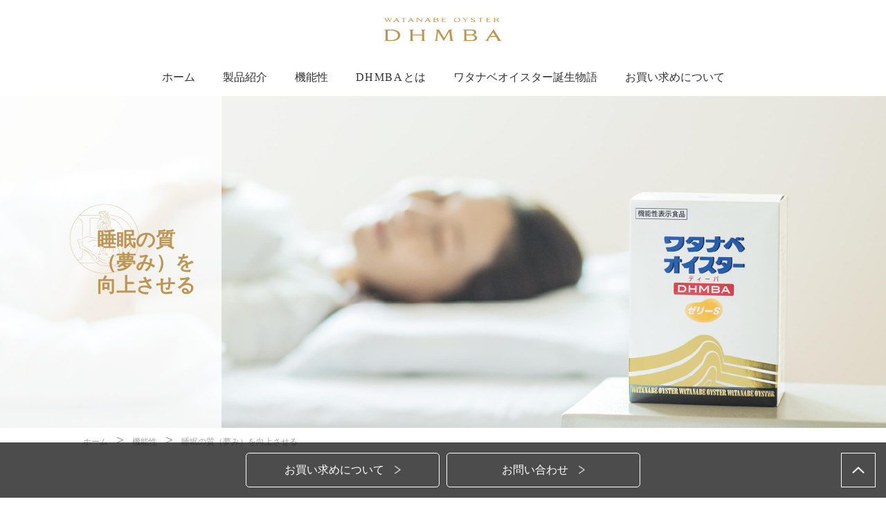

--- FILE ---
content_type: text/html; charset=UTF-8
request_url: https://product.oyster.co.jp/dhmba/function-sleep.html
body_size: 3988
content:
<!DOCTYPE  html>
<html lang="ja">
	<head>
		<meta charset="UTF-8">

<!-- Google Tag Manager -->
<script>(function(w,d,s,l,i){w[l]=w[l]||[];w[l].push({'gtm.start':
new Date().getTime(),event:'gtm.js'});var f=d.getElementsByTagName(s)[0],
j=d.createElement(s),dl=l!='dataLayer'?'&l='+l:'';j.async=true;j.src=
'https://www.googletagmanager.com/gtm.js?id='+i+dl;f.parentNode.insertBefore(j,f);
})(window,document,'script','dataLayer','GTM-5Z4QT3X');</script>
<!-- End Google Tag Manager -->

<title>睡眠の質（夢み）を向上させる｜ワタナベオイスターDHMBA（ディーバ）ゼリーS公式サイト｜渡辺オイスター研究所</title>
<link rel="shortcut icon" href="favicon.ico" type="image/x-icon">
<link rel="apple-touch-icon" sizes="180x180" href="apple-touch-icon.png">

<link rel="canonical" href="https://product.oyster.co.jp/dhmba/function-sleep.html" >
<meta name="description" content="ストレス期間が長くなると、血中のストレスホルモン濃度の高い状態が続き、悪夢を多く見るなど、睡眠の質が悪くなることがあります。質の高い睡眠をしっかりとることは、疲労回復にも大切です。ストレスホルモン濃度を正常化し、睡眠の質を向上させる、DHMBA（ディーバ）ゼリーSで睡眠の質を向上させましょう。">

<meta property="og:title" content="睡眠の質（夢み）を向上させる｜ワタナベオイスターDHMBA（ディーバ）ゼリーS公式サイト｜渡辺オイスター研究所">
<meta property="og:description" content="ストレス期間が長くなると、血中のストレスホルモン濃度の高い状態が続き、悪夢を多く見るなど、睡眠の質が悪くなることがあります。質の高い睡眠をしっかりとることは、疲労回復にも大切です。ストレスホルモン濃度を正常化し、睡眠の質を向上させる、DHMBA（ディーバ）ゼリーSで睡眠の質を向上させましょう。">
<meta property="og:url" content="https://product.oyster.co.jp/dhmba/function-sleep.html">
<meta property="og:image" content="https://product.oyster.co.jp/dhmba/content/images/functions/second_cover.jpg">
<meta name="twitter:card" content="summary_large_image">

<meta name="viewport" content="width=device-width">
<link rel="stylesheet" href="https://cdn.jsdelivr.net/npm/yakuhanjp@3.4.1/dist/css/yakuhanmp.min.css">
<link rel="stylesheet" href="css/common.css?20210915">

	</head>
	<body>
		<!-- Google Tag Manager (noscript) -->
<noscript><iframe src="https://www.googletagmanager.com/ns.html?id=GTM-5Z4QT3X"
height="0" width="0" style="display:none;visibility:hidden"></iframe></noscript>
<!-- End Google Tag Manager (noscript) -->

<header class="l-header container">
	<div class="l-header_inner">
		<div class="l-header_logo"><a href="index.html">
			<svg class="svg01">
				<use xlink:href="assets/svg/svg.svg#svg01">
			</svg>
		</a></div>
	</div>
	<div class="l-header_hamburger_wrapper sponly">
		<div id="is-sp_nav_btn" class="l-header_hamburger">
			<span class="bar1"></span>
			<span class="bar2"></span>
			<span class="bar3"></span>
		</div>
		<span class="l-header_hamburger_text">MENU</span>
	</div>
	<nav id="is-gnav" class="gnav_wrapper">
		<div id="is-header_sticky" class="gnav">
			<ul>
	<li class="is-gnav_item"><a id="is-menu_index" href="index.html">ホーム</a></li>
	<li class="is-gnav_item"><a href="product.html">製品紹介</a>
		<ul>
			<li class="sponly"><a href="product.html">製品紹介</a>
			<li class="sp_gnav_indent"><a href="product-for-fatigue.html">ご家族みんなの未病対策に</a></li>
			<li class="sp_gnav_indent"><a href="product-information.html">機能性表示食品に関する情報開示</a></li>
			<li class="sp_gnav_indent"><a href="product-test.html"><ruby><rb class="text_dhmba">DHMBA</rb><rp>（</rp><rt>ディーバ</rt><rp>）</rp></ruby>ゼリーS分析結果</a></li>
		</ul>
	</li>
	<li class="is-gnav_item">
		<a href="functions.html">機能性</a>
		<ul>
			<li class="sponly"><a href="functions.html">機能性</a></li>
			<li class="sp_gnav_indent"><a href="function-stress.html">ストレス（イライラ感）の緩和</a></li>
			<li class="sp_gnav_indent"><a href="function-sleep.html">睡眠の質（夢み）を向上させる</a></li>
			<li class="sp_gnav_indent"><a href="function-fatigue.html">疲労感の軽減</a></li>
		</ul>
	</li>
	<li class="is-gnav_item">
		<a href="about-dhmba.html"><span class="text_dhmba">DHMBA</span>とは</a>
	</li>
	<li class="is-gnav_item"><a href="wol.html">ワタナベオイスター誕生物語</a>
		<ul>
			<li class="sponly"><a href="wol.html">ワタナベオイスター誕生物語</a></li>
			<li class="sp_gnav_indent"><a href="wol-episode-tomio.html">『ワタナベオイスター』の誕生まで</a></li>
			<li class="sp_gnav_indent"><a href="wol-episode-mitsugu.html">新規抗酸化物質DHMBAの発見</a></li>
			<li class="sp_gnav_indent"><a href="wol-patent-and-factory.html">弊社が誇る特許技術、工場紹介</a></li>
		</ul>
	</li>
	<li class="is-gnav_item"><a href="purchase.html">お買い求めについて</a></li>
	<li class="is-gnav_item sponly"><a href="contact.html">お問い合わせ</a></li>
	<li class="is-gnav_item sponly"><a href="privacy-policy.html">個人情報保護方針</a></li>
	<li class="is-gnav_item sponly"><a href="site-policy.html">サイトポリシー</a></li>
</ul>		</div>
	</nav>
</header>			<div id="is-pjax_content">
				<div id="is-pjax_content_inner">
				<!-- start contents -->
					<main>
																			<div class="heading01_wrapper01">
								<div class="cover cover01">
									<img src="content/images/functions/second_cover.jpg" alt="睡眠の質（夢み）を向上させるを表現するカバー画像">
									<div class="cover_title">
										<h1 class="heading01">
																							睡眠の質<br class="pconly">（夢み）を<br class="pconly">向上させる																					</h1>
									</div>
								</div>
							</div>
												<div class="breadcrumb l-content_w1040">
							<a href="">ホーム</a>
															<a href="functions.html">機能性</a>
														<span>睡眠の質（夢み）を向上させる</span>
						</div>
						

<div class="l-content_w1040 l-content_sec_top">
	<div class="l-content_w720">
		<h2 class="heading10">睡眠の質（夢み）を<br class="sponly">向上させる</h2>
		<h3 class="heading02">ストレスホルモンの<br class="sponly">増えすぎが<br class="pconly">睡眠の質を<br class="sponly">下げます<span class="decoration"></span></h3>
		<p>ストレスを感じると脳内で活性酸素が発生し、副腎皮質からストレスホルモンが過剰に分泌されます。ストレス期間が長くなると、血中のストレスホルモン濃度の高い状態が続きます。それにより、悪夢を多く見るなど、睡眠の質が悪くなることがあります。（Rev Neurol, 157, S57-S61, 2001）</p>

		<h3 class="heading02">ＤＨＭＢＡは<br class="sponly">ストレスホルモン濃度を<br class="sponly">正常化<br class="pconly">睡眠の質を<br class="sponly">向上させます<span class="decoration"></span></h3>
		<p>DHMBAの摂取は、脳内の活性酸素を消し、ＨＰＡ系が正常化して血中ストレスホルモン濃度を低下させます。すると、ストレスが緩和され、寝ている時に目が覚める「覚醒」が減少し、睡眠の質が向上することが弊社の試験で分かっています。（日本未病学会雑誌、27(1), 1-8, 2021）（Jpn Pharmacol Ther（薬理と治療）、48(11), 1975-1984, 2020）</p>
		<h3 class="heading02">ヒト試験で<br class="sponly"><ruby><rb class="text_dhmba">ＤＨＭＢＡ</rb><rp>（</rp><rt>ディーバ</rt><rp>）</rp></ruby>ゼリーSの<br>睡眠の質（夢み）の<br class="sponly">改善作用を確認<span class="decoration"></span></h3>
		<p>ＢＪＳＱにて高ストレス者32名を選定し、<ruby><rb class="text_dhmba">DHMBA</rb><rp>（</rp><rt>ディーバ</rt><rp>）</rp></ruby>ゼリーS群とプラセボ（偽薬）ゼリー群に分け、２群に１日当たり４本ずつ４週間連続で摂取してもらい、ＯＳＡ睡眠調査票ＭＡ版( ＯＳＡ - ＭＡ）で起床時の睡眠状態を評価しました。</p>
		<p>ＯＳＡ - ＭＡの第３因子の「夢み」は、　得点が低いほど「悪夢が多かった」「しょっちゅう夢をみた」など睡眠の質が悪いことを示します。一方「夢み」の得点が高いほど、「悪夢はみなかった」「夢をみなかった」など、グッスリと眠れていることを示唆し、睡眠感が良好であることを意味します。</p>
		<p><ruby><rb class="text_dhmba">DHMBA</rb><rp>（</rp><rt>ディーバ</rt><rp>）</rp></ruby>ゼリーS群の「夢み」の４週目の得点の実測値25.9は、プラセボ群の18.5よりはっきりと高くなりました。つまり、<ruby><rb class="text_dhmba">DHMBA</rb><rp>（</rp><rt>ディーバ</rt><rp>）</rp></ruby>ゼリーS摂取による睡眠は、プラセボ摂取より明らかに良質な睡眠と言えます。</p>
		<figure>
			<h3 class="heading04 aligncenter color_text03">OSA-MAによる「睡眠の質（夢み）」の得点</h3>
			<img class="switch" src="content/images/functions/pic09_pc.png" alt="睡眠調査による夢みの得点の調査結果">
		</figure>
		<p class="mb40"><ruby><rb class="text_dhmba">DHMBA</rb><rp>（</rp><rt>ディーバ</rt><rp>）</rp></ruby>ゼリーS群の「夢み」の改善幅4.9は、プラセボ群の-1.2より明らかに大きかったことから、<ruby><rb class="text_dhmba">DHMBA</rb><rp>（</rp><rt>ディーバ</rt><rp>）</rp></ruby>ゼリーSの睡眠の質（夢み）の向上作用が認められました。</p>
		<figure>
			<h3 class="heading04 aligncenter color_text03">OSA-MAによる「夢み」の改善幅の評価</h3>
			<img class="switch" src="content/images/functions/pic13_pc.png" alt="睡眠調査による夢みの改善幅の調査結果">
		</figure>
	</div>
</div>
<div class="list_nav pconly">
	<a href="functions.html" class="list_nav_parrent">機能性</a>
	<div class="list_nav_block">
		<a href="function-stress.html" class="list_nav_item">ストレス（イライラ感）の緩和</a>
		<a href="function-sleep.html" class="list_nav_item">睡眠の質（夢み）を向上させる</a>
		<a href="function-fatigue.html" class="list_nav_item">疲労感の軽減</a>
	</div>
</div>					</main>
				<!-- end contents -->
			</div>
		</div>
		<div class="sponly">
			<nav class="gnav_wrapper" style="position: static;opacity: 1;visibility: visible;">
				<div class="gnav">
					<ul>
	<li class="is-gnav_item"><a id="is-menu_index" href="index.html">ホーム</a></li>
	<li class="is-gnav_item"><a href="product.html">製品紹介</a>
		<ul>
			<li class="sponly"><a href="product.html">製品紹介</a>
			<li class="sp_gnav_indent"><a href="product-for-fatigue.html">ご家族みんなの未病対策に</a></li>
			<li class="sp_gnav_indent"><a href="product-information.html">機能性表示食品に関する情報開示</a></li>
			<li class="sp_gnav_indent"><a href="product-test.html"><ruby><rb class="text_dhmba">DHMBA</rb><rp>（</rp><rt>ディーバ</rt><rp>）</rp></ruby>ゼリーS分析結果</a></li>
		</ul>
	</li>
	<li class="is-gnav_item">
		<a href="functions.html">機能性</a>
		<ul>
			<li class="sponly"><a href="functions.html">機能性</a></li>
			<li class="sp_gnav_indent"><a href="function-stress.html">ストレス（イライラ感）の緩和</a></li>
			<li class="sp_gnav_indent"><a href="function-sleep.html">睡眠の質（夢み）を向上させる</a></li>
			<li class="sp_gnav_indent"><a href="function-fatigue.html">疲労感の軽減</a></li>
		</ul>
	</li>
	<li class="is-gnav_item">
		<a href="about-dhmba.html"><span class="text_dhmba">DHMBA</span>とは</a>
	</li>
	<li class="is-gnav_item"><a href="wol.html">ワタナベオイスター誕生物語</a>
		<ul>
			<li class="sponly"><a href="wol.html">ワタナベオイスター誕生物語</a></li>
			<li class="sp_gnav_indent"><a href="wol-episode-tomio.html">『ワタナベオイスター』の誕生まで</a></li>
			<li class="sp_gnav_indent"><a href="wol-episode-mitsugu.html">新規抗酸化物質DHMBAの発見</a></li>
			<li class="sp_gnav_indent"><a href="wol-patent-and-factory.html">弊社が誇る特許技術、工場紹介</a></li>
		</ul>
	</li>
	<li class="is-gnav_item"><a href="purchase.html">お買い求めについて</a></li>
	<li class="is-gnav_item sponly"><a href="contact.html">お問い合わせ</a></li>
	<li class="is-gnav_item sponly"><a href="privacy-policy.html">個人情報保護方針</a></li>
	<li class="is-gnav_item sponly"><a href="site-policy.html">サイトポリシー</a></li>
</ul>				</div>
			</nav>
		</div>
		<footer id="is-l-footer">
			<div class="l-footer container">
	<div id="is-footer_sticky" class="l-footer_top">
		<ul class="l-footer_top_nav">
			<li><a id="purchase" href="purchase.html" class="l-footer_top_btn">お買い求めについて</a></li>
			<li><a href="contact.html" class="l-footer_top_btn pconly">お問い合わせ</a></li>
		</ul>
		<div class="l-footer_gotop">
			<a href=""><span></span></a>
		</div>
	</div>
	<div class="l-footer_bottom">
		<div class="l-footer_logo">
			<svg class="svg02">
	  			<use xlink:href="assets/svg/svg.svg#svg02">
			</svg>
		</div>
		<div class="l-footer_address">
			<p>株式会社渡辺オイスター研究所　<br class="sponly">192-0154 東京都八王子市下恩方町490-3<br>製品についてのお問い合わせ：0120-787-843<br>受付時間：9:30～17:00（土日祝日・会社休日を除く）</p>
			<p class="text_small">当サイトは、弊社代表の渡邉 貢 博士(医学・畜産学)が監修しております。</p>
		</div>
		<div class="l-footer_info">
			<ul class="l-footer_info_nav">
				<li><a href="privacy-policy.html">個人情報保護方針</a></li>
				<li><a href="site-policy.html">サイトポリシー</a></li>
			</ul>
			<p class="l-footer_copyright"><small>&copy; Watanabe Oyster Laboratory</small></p>
		</div>
	</div>
</div>
		</footer>

		<div id="layer"></div>
		<script src="js/vendor.bundle.js?20210915"></script>
		<script src="js/common.bundle.js?20210915"></script>
	</body>
</html>


--- FILE ---
content_type: text/css
request_url: https://product.oyster.co.jp/dhmba/css/common.css?20210915
body_size: 11795
content:
@charset "UTF-8";
a, p, h1, h2, h3, h4, h5, th, td, dt, dl, li {
  line-height: 1.8;
}

.youtube iframe {
  margin: 0 auto;
}

.l-footer_top_btn, .btn, .media01_item, .media01_item_img img, .media01_item_text:after, .media03_item_text:before, .media03_item_img img, .media04_item_img img, .media04_item_text:before {
  -webkit-transition: 0.3s ease;
  transition: 0.3s ease;
}

/*===================================
　　　　　base
===================================*/
/*===　reset ===*/
body {
  -webkit-text-size-adjust: 100%;
  -ms-text-size-adjust: 100%;
  margin: 0;
  padding: 0;
  border: 0;
  outline: 0;
  vertical-align: baseline;
  line-height: 1;
  word-break: break-all;
}

div, span, object, iframe, h1, h2, h3, h4, h5, h6, p, blockquote, pre, abbr, address, cite, code, del, dfn, em, img, ins, kbd, q, samp, small, strong, sub, sup, var, b, i, dl, dt, dd, ol, ul, li, fieldset, form, label, legend, table, caption, tbody, tfoot, thead, tr, th, td, article, aside, canvas, details, figcaption, figure, footer, header, hgroup, menu, nav, section, summary, time, mark, audio, video, input, textarea {
  margin: 0;
  padding: 0;
  border: none;
  font-size: 100%;
  font-weight: normal;
  font-style: normal;
  vertical-align: baseline;
  background: transparent;
}

img {
  vertical-align: bottom;
}

article, aside, details, figcaption, figure, footer, header, menu, nav, section, div, address, iframe, canvas, hr, textarea {
  display: block;
}

iframe {
  max-width: 100% !important;
}

a, label {
  cursor: pointer;
}

blockquote {
  padding: 0;
  margin: 0;
  display: block;
}

address, em {
  font-style: normal;
}

hr {
  border: 0;
  margin: 0;
  padding: 0;
}

ul, ol, li {
  list-style: none;
}

textarea {
  resize: vertical;
  overflow: hidden;
  -webkit-appearance: none;
  border: none;
}

input, button, select {
  vertical-align: middle;
  border-radius: 0px;
  border: none;
  background: transparent;
  margin: 0;
  padding: 0;
  cursor: pointer;
}

table {
  border-collapse: collapse;
}

*:before,
*:after {
  padding: 0;
  margin: 0;
  line-height: 1;
}

/*=== basic ===*/
* {
  -webkit-box-sizing: border-box;
  box-sizing: border-box;
  word-break: break-word;
}

body {
  min-width: 1080px;
  margin: 0;
  padding: 0;
  font-size: 16px;
  font-family: "ヒラギノ角ゴ Pro W3", "Hiragino Kaku Gothic Pro", "メイリオ", Meiryo, "ＭＳ Ｐゴシック", sans-serif;
  color: #323232;
  -webkit-font-smoothing: antialiased;
}

a {
  color: #0245ad;
  text-decoration: none;
}

p {
  margin-bottom: 40px;
  font-family: "ヒラギノ明朝 ProN W3", "HiraMinProN-W3", "HG明朝E", "ＭＳ Ｐ明朝", "MS PMincho", "MS 明朝", serif;
}

p:last-of-type {
  margin-bottom: 0;
}

h1 {
  margin-bottom: 30px;
}

dl, ul, ol {
  margin-bottom: 30px;
  padding: 0;
}

em {
  font-style: italic;
}

img {
  max-width: 100%;
}

i {
  font-style: italic;
}

@media screen and (max-width: 640px) {
  body {
    min-width: auto;
    font-size: 14px;
  }
  p {
    margin-bottom: 15px;
  }
  img {
    max-width: 100%;
    height: auto;
  }
  table {
    margin-bottom: 15px;
  }
  dl {
    margin-bottom: 15px;
  }
  ul {
    margin-bottom: 15px;
  }
  ol {
    margin-bottom: 15px;
  }
}

/*===　utill ===*/
.mt0 {
  margin-top: 0px !important;
}

.mr0 {
  margin-right: 0px !important;
}

.mb0 {
  margin-bottom: 0px !important;
}

.ml0 {
  margin-left: 0px !important;
}

.pt0 {
  padding-top: 0px !important;
}

.pr0 {
  padding-right: 0px !important;
}

.pb0 {
  padding-bottom: 0px !important;
}

.pl0 {
  padding-left: 0px !important;
}

.mt5 {
  margin-top: 5px !important;
}

.mr5 {
  margin-right: 5px !important;
}

.mb5 {
  margin-bottom: 5px !important;
}

.ml5 {
  margin-left: 5px !important;
}

.pt5 {
  padding-top: 5px !important;
}

.pr5 {
  padding-right: 5px !important;
}

.pb5 {
  padding-bottom: 5px !important;
}

.pl5 {
  padding-left: 5px !important;
}

.mt10 {
  margin-top: 10px !important;
}

.mr10 {
  margin-right: 10px !important;
}

.mb10 {
  margin-bottom: 10px !important;
}

.ml10 {
  margin-left: 10px !important;
}

.pt10 {
  padding-top: 10px !important;
}

.pr10 {
  padding-right: 10px !important;
}

.pb10 {
  padding-bottom: 10px !important;
}

.pl10 {
  padding-left: 10px !important;
}

.mt15 {
  margin-top: 15px !important;
}

.mr15 {
  margin-right: 15px !important;
}

.mb15 {
  margin-bottom: 15px !important;
}

.ml15 {
  margin-left: 15px !important;
}

.pt15 {
  padding-top: 15px !important;
}

.pr15 {
  padding-right: 15px !important;
}

.pb15 {
  padding-bottom: 15px !important;
}

.pl15 {
  padding-left: 15px !important;
}

.mt20 {
  margin-top: 20px !important;
}

.mr20 {
  margin-right: 20px !important;
}

.mb20 {
  margin-bottom: 20px !important;
}

.ml20 {
  margin-left: 20px !important;
}

.pt20 {
  padding-top: 20px !important;
}

.pr20 {
  padding-right: 20px !important;
}

.pb20 {
  padding-bottom: 20px !important;
}

.pl20 {
  padding-left: 20px !important;
}

.mt25 {
  margin-top: 25px !important;
}

.mr25 {
  margin-right: 25px !important;
}

.mb25 {
  margin-bottom: 25px !important;
}

.ml25 {
  margin-left: 25px !important;
}

.pt25 {
  padding-top: 25px !important;
}

.pr25 {
  padding-right: 25px !important;
}

.pb25 {
  padding-bottom: 25px !important;
}

.pl25 {
  padding-left: 25px !important;
}

.mt30 {
  margin-top: 30px !important;
}

.mr30 {
  margin-right: 30px !important;
}

.mb30 {
  margin-bottom: 30px !important;
}

.ml30 {
  margin-left: 30px !important;
}

.pt30 {
  padding-top: 30px !important;
}

.pr30 {
  padding-right: 30px !important;
}

.pb30 {
  padding-bottom: 30px !important;
}

.pl30 {
  padding-left: 30px !important;
}

.mt35 {
  margin-top: 35px !important;
}

.mr35 {
  margin-right: 35px !important;
}

.mb35 {
  margin-bottom: 35px !important;
}

.ml35 {
  margin-left: 35px !important;
}

.pt35 {
  padding-top: 35px !important;
}

.pr35 {
  padding-right: 35px !important;
}

.pb35 {
  padding-bottom: 35px !important;
}

.pl35 {
  padding-left: 35px !important;
}

.mt40 {
  margin-top: 40px !important;
}

.mr40 {
  margin-right: 40px !important;
}

.mb40 {
  margin-bottom: 40px !important;
}

.ml40 {
  margin-left: 40px !important;
}

.pt40 {
  padding-top: 40px !important;
}

.pr40 {
  padding-right: 40px !important;
}

.pb40 {
  padding-bottom: 40px !important;
}

.pl40 {
  padding-left: 40px !important;
}

.mt45 {
  margin-top: 45px !important;
}

.mr45 {
  margin-right: 45px !important;
}

.mb45 {
  margin-bottom: 45px !important;
}

.ml45 {
  margin-left: 45px !important;
}

.pt45 {
  padding-top: 45px !important;
}

.pr45 {
  padding-right: 45px !important;
}

.pb45 {
  padding-bottom: 45px !important;
}

.pl45 {
  padding-left: 45px !important;
}

.mt50 {
  margin-top: 50px !important;
}

.mr50 {
  margin-right: 50px !important;
}

.mb50 {
  margin-bottom: 50px !important;
}

.ml50 {
  margin-left: 50px !important;
}

.pt50 {
  padding-top: 50px !important;
}

.pr50 {
  padding-right: 50px !important;
}

.pb50 {
  padding-bottom: 50px !important;
}

.pl50 {
  padding-left: 50px !important;
}

.mt55 {
  margin-top: 55px !important;
}

.mr55 {
  margin-right: 55px !important;
}

.mb55 {
  margin-bottom: 55px !important;
}

.ml55 {
  margin-left: 55px !important;
}

.pt55 {
  padding-top: 55px !important;
}

.pr55 {
  padding-right: 55px !important;
}

.pb55 {
  padding-bottom: 55px !important;
}

.pl55 {
  padding-left: 55px !important;
}

.mt60 {
  margin-top: 60px !important;
}

.mr60 {
  margin-right: 60px !important;
}

.mb60 {
  margin-bottom: 60px !important;
}

.ml60 {
  margin-left: 60px !important;
}

.pt60 {
  padding-top: 60px !important;
}

.pr60 {
  padding-right: 60px !important;
}

.pb60 {
  padding-bottom: 60px !important;
}

.pl60 {
  padding-left: 60px !important;
}

.mt65 {
  margin-top: 65px !important;
}

.mr65 {
  margin-right: 65px !important;
}

.mb65 {
  margin-bottom: 65px !important;
}

.ml65 {
  margin-left: 65px !important;
}

.pt65 {
  padding-top: 65px !important;
}

.pr65 {
  padding-right: 65px !important;
}

.pb65 {
  padding-bottom: 65px !important;
}

.pl65 {
  padding-left: 65px !important;
}

.mt70 {
  margin-top: 70px !important;
}

.mr70 {
  margin-right: 70px !important;
}

.mb70 {
  margin-bottom: 70px !important;
}

.ml70 {
  margin-left: 70px !important;
}

.pt70 {
  padding-top: 70px !important;
}

.pr70 {
  padding-right: 70px !important;
}

.pb70 {
  padding-bottom: 70px !important;
}

.pl70 {
  padding-left: 70px !important;
}

@media screen and (max-width: 640px) {
  .sp_mt0 {
    margin-top: 0px !important;
  }
  .sp_mr0 {
    margin-right: 0px !important;
  }
  .sp_mb0 {
    margin-bottom: 0px !important;
  }
  .sp_ml0 {
    margin-left: 0px !important;
  }
  .sp_pt0 {
    padding-top: 0px !important;
  }
  .sp_pr0 {
    padding-right: 0px !important;
  }
  .sp_pb0 {
    padding-bottom: 0px !important;
  }
  .sp_pl0 {
    padding-left: 0px !important;
  }
  .sp_mt5 {
    margin-top: 5px !important;
  }
  .sp_mr5 {
    margin-right: 5px !important;
  }
  .sp_mb5 {
    margin-bottom: 5px !important;
  }
  .sp_ml5 {
    margin-left: 5px !important;
  }
  .sp_pt5 {
    padding-top: 5px !important;
  }
  .sp_pr5 {
    padding-right: 5px !important;
  }
  .sp_pb5 {
    padding-bottom: 5px !important;
  }
  .sp_pl5 {
    padding-left: 5px !important;
  }
  .sp_mt10 {
    margin-top: 10px !important;
  }
  .sp_mr10 {
    margin-right: 10px !important;
  }
  .sp_mb10 {
    margin-bottom: 10px !important;
  }
  .sp_ml10 {
    margin-left: 10px !important;
  }
  .sp_pt10 {
    padding-top: 10px !important;
  }
  .sp_pr10 {
    padding-right: 10px !important;
  }
  .sp_pb10 {
    padding-bottom: 10px !important;
  }
  .sp_pl10 {
    padding-left: 10px !important;
  }
  .sp_mt15 {
    margin-top: 15px !important;
  }
  .sp_mr15 {
    margin-right: 15px !important;
  }
  .sp_mb15 {
    margin-bottom: 15px !important;
  }
  .sp_ml15 {
    margin-left: 15px !important;
  }
  .sp_pt15 {
    padding-top: 15px !important;
  }
  .sp_pr15 {
    padding-right: 15px !important;
  }
  .sp_pb15 {
    padding-bottom: 15px !important;
  }
  .sp_pl15 {
    padding-left: 15px !important;
  }
  .sp_mt20 {
    margin-top: 20px !important;
  }
  .sp_mr20 {
    margin-right: 20px !important;
  }
  .sp_mb20 {
    margin-bottom: 20px !important;
  }
  .sp_ml20 {
    margin-left: 20px !important;
  }
  .sp_pt20 {
    padding-top: 20px !important;
  }
  .sp_pr20 {
    padding-right: 20px !important;
  }
  .sp_pb20 {
    padding-bottom: 20px !important;
  }
  .sp_pl20 {
    padding-left: 20px !important;
  }
  .sp_mt25 {
    margin-top: 25px !important;
  }
  .sp_mr25 {
    margin-right: 25px !important;
  }
  .sp_mb25 {
    margin-bottom: 25px !important;
  }
  .sp_ml25 {
    margin-left: 25px !important;
  }
  .sp_pt25 {
    padding-top: 25px !important;
  }
  .sp_pr25 {
    padding-right: 25px !important;
  }
  .sp_pb25 {
    padding-bottom: 25px !important;
  }
  .sp_pl25 {
    padding-left: 25px !important;
  }
  .sp_mt30 {
    margin-top: 30px !important;
  }
  .sp_mr30 {
    margin-right: 30px !important;
  }
  .sp_mb30 {
    margin-bottom: 30px !important;
  }
  .sp_ml30 {
    margin-left: 30px !important;
  }
  .sp_pt30 {
    padding-top: 30px !important;
  }
  .sp_pr30 {
    padding-right: 30px !important;
  }
  .sp_pb30 {
    padding-bottom: 30px !important;
  }
  .sp_pl30 {
    padding-left: 30px !important;
  }
  .sp_mt35 {
    margin-top: 35px !important;
  }
  .sp_mr35 {
    margin-right: 35px !important;
  }
  .sp_mb35 {
    margin-bottom: 35px !important;
  }
  .sp_ml35 {
    margin-left: 35px !important;
  }
  .sp_pt35 {
    padding-top: 35px !important;
  }
  .sp_pr35 {
    padding-right: 35px !important;
  }
  .sp_pb35 {
    padding-bottom: 35px !important;
  }
  .sp_pl35 {
    padding-left: 35px !important;
  }
  .sp_mt40 {
    margin-top: 40px !important;
  }
  .sp_mr40 {
    margin-right: 40px !important;
  }
  .sp_mb40 {
    margin-bottom: 40px !important;
  }
  .sp_ml40 {
    margin-left: 40px !important;
  }
  .sp_pt40 {
    padding-top: 40px !important;
  }
  .sp_pr40 {
    padding-right: 40px !important;
  }
  .sp_pb40 {
    padding-bottom: 40px !important;
  }
  .sp_pl40 {
    padding-left: 40px !important;
  }
  .sp_mt45 {
    margin-top: 45px !important;
  }
  .sp_mr45 {
    margin-right: 45px !important;
  }
  .sp_mb45 {
    margin-bottom: 45px !important;
  }
  .sp_ml45 {
    margin-left: 45px !important;
  }
  .sp_pt45 {
    padding-top: 45px !important;
  }
  .sp_pr45 {
    padding-right: 45px !important;
  }
  .sp_pb45 {
    padding-bottom: 45px !important;
  }
  .sp_pl45 {
    padding-left: 45px !important;
  }
  .sp_mt50 {
    margin-top: 50px !important;
  }
  .sp_mr50 {
    margin-right: 50px !important;
  }
  .sp_mb50 {
    margin-bottom: 50px !important;
  }
  .sp_ml50 {
    margin-left: 50px !important;
  }
  .sp_pt50 {
    padding-top: 50px !important;
  }
  .sp_pr50 {
    padding-right: 50px !important;
  }
  .sp_pb50 {
    padding-bottom: 50px !important;
  }
  .sp_pl50 {
    padding-left: 50px !important;
  }
  .sp_mt55 {
    margin-top: 55px !important;
  }
  .sp_mr55 {
    margin-right: 55px !important;
  }
  .sp_mb55 {
    margin-bottom: 55px !important;
  }
  .sp_ml55 {
    margin-left: 55px !important;
  }
  .sp_pt55 {
    padding-top: 55px !important;
  }
  .sp_pr55 {
    padding-right: 55px !important;
  }
  .sp_pb55 {
    padding-bottom: 55px !important;
  }
  .sp_pl55 {
    padding-left: 55px !important;
  }
  .sp_mt60 {
    margin-top: 60px !important;
  }
  .sp_mr60 {
    margin-right: 60px !important;
  }
  .sp_mb60 {
    margin-bottom: 60px !important;
  }
  .sp_ml60 {
    margin-left: 60px !important;
  }
  .sp_pt60 {
    padding-top: 60px !important;
  }
  .sp_pr60 {
    padding-right: 60px !important;
  }
  .sp_pb60 {
    padding-bottom: 60px !important;
  }
  .sp_pl60 {
    padding-left: 60px !important;
  }
  .sp_mt65 {
    margin-top: 65px !important;
  }
  .sp_mr65 {
    margin-right: 65px !important;
  }
  .sp_mb65 {
    margin-bottom: 65px !important;
  }
  .sp_ml65 {
    margin-left: 65px !important;
  }
  .sp_pt65 {
    padding-top: 65px !important;
  }
  .sp_pr65 {
    padding-right: 65px !important;
  }
  .sp_pb65 {
    padding-bottom: 65px !important;
  }
  .sp_pl65 {
    padding-left: 65px !important;
  }
  .sp_mt70 {
    margin-top: 70px !important;
  }
  .sp_mr70 {
    margin-right: 70px !important;
  }
  .sp_mb70 {
    margin-bottom: 70px !important;
  }
  .sp_ml70 {
    margin-left: 70px !important;
  }
  .sp_pt70 {
    padding-top: 70px !important;
  }
  .sp_pr70 {
    padding-right: 70px !important;
  }
  .sp_pb70 {
    padding-bottom: 70px !important;
  }
  .sp_pl70 {
    padding-left: 70px !important;
  }
}

/*===================================
　　　　　layout
===================================*/
.l-content_w1140 {
  width: 1140px;
  margin: 0 auto;
}

.l-content_w1040 {
  width: 1040px;
  margin: 0 auto;
}

.l-content_w1040_pc {
  width: 1040px;
  margin: 0 auto;
}

.l-content_w960 {
  width: 960px;
  margin: 0 auto;
}

.l-content_w860 {
  width: 860px;
  margin: 0 auto;
}

.l-content_w840 {
  width: 840px;
  margin: 0 auto;
}

.l-content_w720 {
  width: 720px;
  margin: 0 auto;
}

.l-content_w640 {
  width: 640px;
  margin: 0 auto;
}

.l-content_w500 {
  width: 500px;
  margin: 0 auto;
}

.l-content_w480 {
  width: 480px;
  margin: 0 auto;
}

.l-content_sec {
  padding-top: 60px;
  padding-bottom: 60px;
}

.l-content_sec_top {
  padding-top: 60px;
}

.l-content_sec_bottom {
  padding-bottom: 60px;
}

.l-content_column {
  display: -webkit-box;
  display: -webkit-flex;
  display: -ms-flexbox;
  display: flex;
  -webkit-box-align: center;
  -webkit-align-items: center;
  -ms-flex-align: center;
  align-items: center;
  -webkit-box-pack: justify;
  -webkit-justify-content: space-between;
  -ms-flex-pack: justify;
  justify-content: space-between;
}

@media screen and (max-width: 640px) {
  .l-content_w1140, .l-content_w1040, .l-content_w960, .l-content_w860, .l-content_w840, .l-content_w720, .l-content_w640, .l-content_w500, .l-content_w480 {
    width: auto;
    padding-left: 20px;
    padding-right: 20px;
  }
  .l-content_w1140 .l-content_w1140,
  .l-content_w1140 .l-content_w1040,
  .l-content_w1140 .l-content_w960,
  .l-content_w1140 .l-content_w860,
  .l-content_w1140 .l-content_w840,
  .l-content_w1140 .l-content_w720,
  .l-content_w1140 .l-content_w640,
  .l-content_w1140 .l-content_w500,
  .l-content_w1140 .l-content_w480, .l-content_w1040 .l-content_w1140,
  .l-content_w1040 .l-content_w1040,
  .l-content_w1040 .l-content_w960,
  .l-content_w1040 .l-content_w860,
  .l-content_w1040 .l-content_w840,
  .l-content_w1040 .l-content_w720,
  .l-content_w1040 .l-content_w640,
  .l-content_w1040 .l-content_w500,
  .l-content_w1040 .l-content_w480, .l-content_w960 .l-content_w1140,
  .l-content_w960 .l-content_w1040,
  .l-content_w960 .l-content_w960,
  .l-content_w960 .l-content_w860,
  .l-content_w960 .l-content_w840,
  .l-content_w960 .l-content_w720,
  .l-content_w960 .l-content_w640,
  .l-content_w960 .l-content_w500,
  .l-content_w960 .l-content_w480, .l-content_w860 .l-content_w1140,
  .l-content_w860 .l-content_w1040,
  .l-content_w860 .l-content_w960,
  .l-content_w860 .l-content_w860,
  .l-content_w860 .l-content_w840,
  .l-content_w860 .l-content_w720,
  .l-content_w860 .l-content_w640,
  .l-content_w860 .l-content_w500,
  .l-content_w860 .l-content_w480, .l-content_w840 .l-content_w1140,
  .l-content_w840 .l-content_w1040,
  .l-content_w840 .l-content_w960,
  .l-content_w840 .l-content_w860,
  .l-content_w840 .l-content_w840,
  .l-content_w840 .l-content_w720,
  .l-content_w840 .l-content_w640,
  .l-content_w840 .l-content_w500,
  .l-content_w840 .l-content_w480, .l-content_w720 .l-content_w1140,
  .l-content_w720 .l-content_w1040,
  .l-content_w720 .l-content_w960,
  .l-content_w720 .l-content_w860,
  .l-content_w720 .l-content_w840,
  .l-content_w720 .l-content_w720,
  .l-content_w720 .l-content_w640,
  .l-content_w720 .l-content_w500,
  .l-content_w720 .l-content_w480, .l-content_w640 .l-content_w1140,
  .l-content_w640 .l-content_w1040,
  .l-content_w640 .l-content_w960,
  .l-content_w640 .l-content_w860,
  .l-content_w640 .l-content_w840,
  .l-content_w640 .l-content_w720,
  .l-content_w640 .l-content_w640,
  .l-content_w640 .l-content_w500,
  .l-content_w640 .l-content_w480, .l-content_w500 .l-content_w1140,
  .l-content_w500 .l-content_w1040,
  .l-content_w500 .l-content_w960,
  .l-content_w500 .l-content_w860,
  .l-content_w500 .l-content_w840,
  .l-content_w500 .l-content_w720,
  .l-content_w500 .l-content_w640,
  .l-content_w500 .l-content_w500,
  .l-content_w500 .l-content_w480, .l-content_w480 .l-content_w1140,
  .l-content_w480 .l-content_w1040,
  .l-content_w480 .l-content_w960,
  .l-content_w480 .l-content_w860,
  .l-content_w480 .l-content_w840,
  .l-content_w480 .l-content_w720,
  .l-content_w480 .l-content_w640,
  .l-content_w480 .l-content_w500,
  .l-content_w480 .l-content_w480 {
    padding-left: 0;
    padding-right: 0;
  }
  .l-content_w1140_pc, .l-content_w1040_pc, .l-content_w960_pc, .l-content_w860_pc, .l-content_w840_pc, .l-content_w720_pc, .l-content_w640_pc, .l-content_w500_pc, .l-content_w480_pc {
    width: auto;
  }
  .l-content_sec {
    padding-top: 40px;
    padding-bottom: 40px;
  }
  .l-content_sec_top {
    padding-top: 40px;
  }
  .l-content_sec_bottom {
    padding-bottom: 40px;
  }
  .l-content_column {
    display: block;
  }
  .l-content_column img {
    width: 100%;
  }
}

/*=== l-footer ===*/
.l-footer {
  position: relative;
  padding-top: 80px;
}

.l-footer_top {
  width: 100%;
  position: fixed;
  bottom: 0;
  z-index: 100;
}

.l-footer_top_nav {
  display: -webkit-box;
  display: -webkit-flex;
  display: -ms-flexbox;
  display: flex;
  -webkit-box-align: center;
  -webkit-align-items: center;
  -ms-flex-align: center;
  align-items: center;
  -webkit-box-pack: center;
  -webkit-justify-content: center;
  -ms-flex-pack: center;
  justify-content: center;
  height: 80px;
  margin-bottom: 0;
  background-color: rgba(0, 0, 0, 0.7);
}

.l-footer_top_btn {
  display: inline-block;
  min-width: 280px;
  padding: 10px;
  border: solid 1px #fff;
  border-radius: 5px;
  color: #fff;
  text-align: center;
  margin: 0 5px;
}

.l-footer_top_btn:after {
  content: '';
  display: inline-block;
  background-image: url(../assets/images/sprite.png);
  background-position: 0px -129px;
  width: 8.5px;
  height: 13px;
  background-size: 196px 642px;
  margin-left: 15px;
  position: relative;
  top: 1px;
}

.l-footer_top_btn:hover {
  background-color: #fff;
  color: rgba(0, 0, 0, 0.7);
}

.l-footer_top_btn:hover:after {
  background-image: url(../assets/images/sprite.png);
  background-position: 0px -107px;
  width: 8.5px;
  height: 12px;
  background-size: 196px 642px;
}

.l-footer_bottom {
  height: 150px;
  position: relative;
}

.l-footer_logo {
  display: inline-block;
  position: absolute;
  top: 50%;
  -webkit-transform: translateY(-50%);
  transform: translateY(-50%);
  left: 40px;
}

.l-footer_address {
  position: absolute;
  top: 50%;
  left: 300px;
  -webkit-transform: translateY(-50%);
  transform: translateY(-50%);
}

.l-footer_address p {
  line-height: 1.4;
  font-size: 14px;
  margin-bottom: 10px;
  font-family: "ヒラギノ角ゴ Pro W3", "Hiragino Kaku Gothic Pro", "メイリオ", Meiryo, "ＭＳ Ｐゴシック", sans-serif;
  color: #989898;
  -webkit-font-feature-settings: 'palt';
  font-feature-settings: 'palt';
}

.l-footer_address p:last-child {
  margin-bottom: 0;
}

.l-footer_address p.text_small {
  font-size: 12px;
}

.l-footer_info {
  position: absolute;
  top: 50%;
  -webkit-transform: translateY(-50%);
  transform: translateY(-50%);
  right: 40px;
}

.l-footer_info_nav {
  display: -webkit-box;
  display: -webkit-flex;
  display: -ms-flexbox;
  display: flex;
  margin-bottom: 0;
}

.l-footer_info_nav a {
  font-size: 14px;
  color: #323232;
  margin-left: 15px;
}

.l-footer_info_nav a:after {
  content: '';
  display: inline-block;
  background-image: url(../assets/images/sprite.png);
  background-position: 0px 0px;
  width: 7.5px;
  height: 10.5px;
  background-size: 196px 642px;
  margin-left: 5px;
}

.l-footer_copyright {
  font-family: "ヒラギノ角ゴ Pro W3", "Hiragino Kaku Gothic Pro", "メイリオ", Meiryo, "ＭＳ Ｐゴシック", sans-serif;
  font-size: 12px;
  color: #c4c4c4;
  text-align: right;
  margin-bottom: 0;
}

.l-footer_gotop {
  position: absolute;
  top: 50%;
  right: 15px;
  -webkit-transform: translateY(-50%);
  transform: translateY(-50%);
}

.l-footer_gotop a {
  display: -webkit-box;
  display: -webkit-flex;
  display: -ms-flexbox;
  display: flex;
  -webkit-box-pack: center;
  -webkit-justify-content: center;
  -ms-flex-pack: center;
  justify-content: center;
  -webkit-box-align: center;
  -webkit-align-items: center;
  -ms-flex-align: center;
  align-items: center;
  width: 50px;
  height: 50px;
  border: solid 1px #fff;
}

.l-footer_gotop span {
  display: inline-block;
  background-image: url(../assets/images/sprite.png);
  background-position: 0px -20.5px;
  width: 18px;
  height: 10.5px;
  background-size: 196px 642px;
}

@media screen and (max-width: 640px) {
  .l-footer {
    padding-top: 50px;
  }
  .l-footer_top {
    height: 50px;
  }
  .l-footer_top_nav {
    height: 50px;
  }
  .l-footer_top_btn {
    min-width: auto;
    padding: 0;
    border: none;
    margin: 0;
  }
  .l-footer_top_btn:after {
    margin-left: 10px;
    top: 2px;
  }
  .l-footer_top_btn:hover {
    background: none;
    color: #fff;
  }
  .l-footer_top_btn:hover:after {
    background-image: url(../assets/images/sprite.png);
    background-position: 0px -129px;
    width: 8.5px;
    height: 13px;
    background-size: 196px 642px;
  }
  .l-footer_bottom {
    height: auto;
    padding: 80px 20px 50px;
  }
  .l-footer_logo {
    top: 20px;
    left: 20px;
    -webkit-transform: none;
    transform: none;
  }
  .l-footer_address {
    position: static;
    -webkit-transform: none;
    transform: none;
  }
  .l-footer_address p {
    line-height: 1.4;
    font-size: 12px;
    margin-bottom: 10px;
  }
  .l-footer_address p:last-child {
    margin-bottom: 0;
  }
  .l-footer_info {
    width: 100%;
    top: auto;
    bottom: 20px;
    -webkit-transform: none;
    transform: none;
    right: 0;
  }
  .l-footer_info_nav {
    display: none;
  }
  .l-footer_copyright {
    font-size: 10px;
    text-align: center;
  }
  .l-footer_gotop {
    right: 0;
  }
  .l-footer_gotop a {
    border: none;
    border-left: solid 1px #fff;
  }
}

/*=== l-header ===*/
.l-header_inner {
  height: 84px;
  position: relative;
}

.l-header_logo {
  position: absolute;
  top: calc(50% + 5px);
  left: 50%;
  -webkit-transform: translate(-50%, -50%);
  transform: translate(-50%, -50%);
}

.gnav {
  width: 100%;
  min-width: 1080px;
  background-color: #fff;
  font-family: "ヒラギノ明朝 ProN W3", "HiraMinProN-W3", "HG明朝E", "ＭＳ Ｐ明朝", "MS PMincho", "MS 明朝", serif;
  position: relative;
  z-index: 11;
}

.gnav.active {
  position: fixed;
  top: 0;
}

.gnav ul {
  margin-bottom: 0;
}

.gnav > ul {
  display: -webkit-box;
  display: -webkit-flex;
  display: -ms-flexbox;
  display: flex;
  -webkit-box-pack: center;
  -webkit-justify-content: center;
  -ms-flex-pack: center;
  justify-content: center;
}

.gnav > ul > li > a {
  display: -webkit-box;
  display: -webkit-flex;
  display: -ms-flexbox;
  display: flex;
  -webkit-box-pack: center;
  -webkit-justify-content: center;
  -ms-flex-pack: center;
  justify-content: center;
  -webkit-box-align: center;
  -webkit-align-items: center;
  -ms-flex-align: center;
  align-items: center;
  height: 55px;
  padding: 0 20px;
  color: #323232;
  -webkit-transition: background-color 0.3s ease;
  transition: background-color 0.3s ease;
  position: relative;
}

.gnav > ul > li > a:hover {
  background-color: #f8f4ee;
}

.gnav > ul > li > a.bgc {
  background-color: #f8f4ee;
}

.gnav > ul > li > a.active:before {
  content: '';
  display: inline-block;
  width: 100%;
  height: 2px;
  background-color: #bc9655;
  position: absolute;
  bottom: 0;
  left: 0;
}

.gnav > ul > li > ul {
  visibility: hidden;
  opacity: 0;
  display: -webkit-box;
  display: -webkit-flex;
  display: -ms-flexbox;
  display: flex;
  -webkit-box-pack: center;
  -webkit-justify-content: center;
  -ms-flex-pack: center;
  justify-content: center;
  width: 100%;
  background-color: #f8f4ee;
  position: absolute;
  bottom: -64px;
  left: 0;
  -webkit-transition: 0.3s ease;
  transition: 0.3s ease;
}

.gnav > ul > li > ul.active {
  visibility: visible;
  opacity: 1;
}

.gnav > ul > li > ul > li > a {
  display: -webkit-box;
  display: -webkit-flex;
  display: -ms-flexbox;
  display: flex;
  -webkit-box-pack: center;
  -webkit-justify-content: center;
  -ms-flex-pack: center;
  justify-content: center;
  -webkit-box-align: center;
  -webkit-align-items: center;
  -ms-flex-align: center;
  align-items: center;
  height: 64px;
  color: #323232;
  padding: 0 20px;
  position: relative;
}

.gnav > ul > li > ul > li > a:before {
  display: inline-block;
  content: '';
  background-image: url(../assets/images/sprite.png);
  background-position: 0px -41px;
  width: 8.5px;
  height: 12px;
  background-size: 196px 642px;
  position: absolute;
  top: 50%;
  right: 0;
  -webkit-transform: translateY(-50%);
  transform: translateY(-50%);
  -webkit-transition: right 0.3s ease;
  transition: right 0.3s ease;
}

.gnav > ul > li > ul > li > a:hover:before {
  right: -5px;
}

@media screen and (max-width: 640px) {
  /*=== l-header ===*/
  .l-header_hamburger {
    cursor: pointer;
  }
  .l-header_hamburger_wrapper {
    width: 40px;
    height: 33px;
    position: absolute;
    top: 15px;
    right: 8px;
  }
  .l-header_hamburger_text {
    width: 100%;
    position: absolute;
    bottom: 0;
    left: -1px;
    font-size: 9px;
    -webkit-transform: scale(0.8);
    -webkit-transform-origin: 0 0;
    letter-spacing: 0.1em;
    text-align: center;
    color: #bc9655;
    font-weight: 600;
  }
  .l-header_hamburger span {
    display: block;
    background: #bc9655;
    width: 30px;
    height: 2px;
    border-radius: 3px;
    -webkit-transition: margin 0.25s 0.25s, -webkit-transform 0.25s;
    transition: margin 0.25s 0.25s, -webkit-transform 0.25s;
    transition: margin 0.25s 0.25s, transform 0.25s;
    transition: margin 0.25s 0.25s, transform 0.25s, -webkit-transform 0.25s;
  }
  .l-header_hamburger .bar1 {
    margin-bottom: 5px;
  }
  .l-header_hamburger .bar3 {
    margin-top: 5px;
  }
  .l-header_hamburger.active span {
    -webkit-transition: margin 0.25s , -webkit-transform 0.25s 0.25s;
    transition: margin 0.25s , -webkit-transform 0.25s 0.25s;
    transition: margin 0.25s , transform 0.25s 0.25s;
    transition: margin 0.25s , transform 0.25s 0.25s , -webkit-transform 0.25s 0.25s;
  }
  .l-header_hamburger.active .bar1 {
    margin-top: 12px;
    margin-bottom: -2px;
    -webkit-transform: rotate(45deg);
    transform: rotate(45deg);
  }
  .l-header_hamburger.active .bar2 {
    -webkit-transform: rotate(45deg);
    transform: rotate(45deg);
  }
  .l-header_hamburger.active .bar3 {
    margin-top: -2px;
    -webkit-transform: rotate(135deg);
    transform: rotate(135deg);
  }
  .l-header_hamburger.active + .l-header_hamburger_text {
    display: none;
  }
  .l-header_inner {
    height: 60px;
  }
  .l-header_logo {
    top: calc(50% - 2px);
    left: 20px;
    -webkit-transform: translateY(-35%);
    transform: translateY(-35%);
  }
  .gnav {
    height: 100%;
    min-width: auto;
    overflow-y: scroll;
  }
  .gnav_wrapper {
    width: 100%;
    background-color: #fff;
    visibility: hidden;
    opacity: 0;
    -webkit-transition: 0.3s ease;
    transition: 0.3s ease;
    position: absolute;
    top: 60px;
    z-index: 10;
  }
  .gnav_wrapper.active {
    visibility: visible;
    opacity: 1;
  }
  .gnav > ul {
    -webkit-box-orient: vertical;
    -webkit-box-direction: normal;
    -webkit-flex-direction: column;
    -ms-flex-direction: column;
    flex-direction: column;
  }
  .gnav > ul > li > a {
    -webkit-box-pack: start;
    -webkit-justify-content: flex-start;
    -ms-flex-pack: start;
    justify-content: flex-start;
    height: 50px;
    border-bottom: 1px solid #d2d2d2;
    position: relative;
  }
  .gnav > ul > li > a:after {
    content: '';
    background-image: url(../assets/images/sprite_sp.png);
    background-position: 0px 0px;
    width: 6.5px;
    height: 11px;
    background-size: 155px 172px;
    position: absolute;
    top: 50%;
    -webkit-transform: translateY(-50%);
    transform: translateY(-50%);
    right: 20px;
  }
  .gnav > ul > li > a.arrow_down:after {
    -webkit-transform: rotate(90deg);
    transform: rotate(90deg);
    top: 40%;
    right: 22px;
  }
  .gnav > ul > li > a.arrow_up:after {
    -webkit-transform: rotate(-90deg);
    transform: rotate(-90deg);
  }
  .gnav > ul > li > a:hover {
    background-color: #fff;
  }
  .gnav > ul > li > a.active {
    background-color: #f8f4ee;
  }
  .gnav > ul > li > a.active:before {
    display: none;
  }
  .gnav > ul > li:nth-of-type(1) {
    border-top: 1px solid #bc9655;
  }
  .gnav > ul > li > ul {
    display: none;
    visibility: visible;
    background-color: #f8f4ee;
    position: static;
    opacity: 1;
  }
  .gnav > ul > li > ul > li > a {
    -webkit-box-pack: start;
    -webkit-justify-content: flex-start;
    -ms-flex-pack: start;
    justify-content: flex-start;
    height: 50px;
    border-bottom: 1px solid #fff;
  }
  .gnav > ul > li > ul > li > a:before {
    background-image: url(../assets/images/sprite_sp.png);
    background-position: 0px 0px;
    width: 6.5px;
    height: 11px;
    background-size: 155px 172px;
    right: 20px !important;
  }
}

/*===　l-side ===*/
/*===================================
　　　　　module
===================================*/
/*===　btn 　===*/
.pagination {
  display: -webkit-box;
  display: -webkit-flex;
  display: -ms-flexbox;
  display: flex;
  -webkit-box-pack: center;
  -webkit-justify-content: center;
  -ms-flex-pack: center;
  justify-content: center;
}

.btn {
  display: inline-block;
  text-align: center;
  font-size: 16px;
}

.btn_arrow_left:before {
  display: inline-block;
  content: '';
  background-image: url(../assets/images/sprite.png);
  background-position: 0px 0px;
  width: 7.5px;
  height: 10.5px;
  background-size: 196px 642px;
  -webkit-transform: rotate(180deg);
  transform: rotate(180deg);
  margin-right: 10px;
}

.btn_arrow_right:after {
  display: inline-block;
  content: '';
  background-image: url(../assets/images/sprite.png);
  background-position: 0px 0px;
  width: 7.5px;
  height: 10.5px;
  background-size: 196px 642px;
  margin-left: 10px;
}

.btn_center {
  display: -webkit-box;
  display: -webkit-flex;
  display: -ms-flexbox;
  display: flex;
  -webkit-box-pack: center;
  -webkit-justify-content: center;
  -ms-flex-pack: center;
  justify-content: center;
}

.btn_standard01 {
  color: #323232;
  font-family: "ヒラギノ角ゴ Pro W3", "Hiragino Kaku Gothic Pro", "メイリオ", Meiryo, "ＭＳ Ｐゴシック", sans-serif;
  background-color: #fff;
  border: 1px solid #bc9655;
  border-radius: 5px;
  padding: 17px 65px;
}

.btn_standard01[target="_blank"]:after {
  display: inline-block;
  content: '';
  position: relative;
  left: 10px;
  background-image: url(../assets/images/sprite.png);
  background-position: 0px -63px;
  width: 12px;
  height: 12px;
  background-size: 196px 642px;
}

.btn_standard01:hover {
  color: #bc9655;
  -webkit-box-shadow: 1px 1px #bc9655;
  box-shadow: 1px 1px #bc9655;
}

.btn_error {
  color: #e03535;
  border: 1px solid;
}

.btn_error:hover {
  background-color: #e03535;
  color: #FFF;
}

.btn_warning {
  color: #f9a712;
  border: 1px solid;
}

.btn_warning:hover {
  background-color: #f9a712;
  color: #FFF;
}

.btn_small {
  font-size: 14px;
  padding: 5px 10px;
}

.btn_big {
  width: 100%;
}

.btn_radius {
  border-radius: 5px;
}

@media screen and (max-width: 640px) {
  .pagination {
    display: block;
  }
  .btn {
    font-size: 14px;
  }
  .btn_center {
    -webkit-box-orient: vertical;
    -webkit-box-direction: normal;
    -webkit-flex-direction: column;
    -ms-flex-direction: column;
    flex-direction: column;
  }
  .btn_standard01 {
    width: 100%;
    padding: 18px;
    margin: 0 0 10px;
  }
  .btn_standard01:last-child {
    margin-bottom: 0;
  }
  .btn_small {
    font-size: 14px;
    padding: 0px 10px;
  }
}

.color_text01 {
  color: #bc9655 !important;
}

.color_text02 {
  color: #f8f4ee !important;
}

.color_text03 {
  color: #323232 !important;
}

.color_text04 {
  color: #e03535 !important;
}

.color_text05 {
  color: white !important;
}

.color_bg01 {
  background-color: #bc9655;
}

.color_bg02 {
  background-color: #f8f4ee;
}

.color_bg03 {
  background-color: #f2eadd;
}

.color_bg04 {
  background-color: #B9B9B9;
}

.bg_box {
  border-radius: 5px;
  padding: 40px;
  background-color: #f8f4ee;
}

.bg_box p:last-child {
  margin-bottom: 0;
}

@media screen and (max-width: 640px) {
  .bg_box {
    width: 100%;
  }
}

/*---　要素の配置　---*/
.aligncenter {
  text-align: center !important;
  margin: 0 auto;
}

.aligncenter_pc {
  text-align: center !important;
  margin: 0 auto;
}

/*---　キャプション　---*/
figure {
  margin-bottom: 60px;
  text-align: center;
}

figure img {
  display: block;
  width: 100%;
  margin-bottom: 20px;
}

figure figcaption {
  font-size: 13px;
  line-height: 1.25em;
  color: #646464;
  text-align: center;
  padding: 0 20px;
}

.column {
  display: -webkit-box;
  display: -webkit-flex;
  display: -ms-flexbox;
  display: flex;
  -webkit-box-pack: center;
  -webkit-justify-content: center;
  -ms-flex-pack: center;
  justify-content: center;
}

.column figure {
  margin-right: 40px;
}

.column figure:last-child {
  margin-right: 0;
}

.column.hastext {
  -webkit-box-pack: start;
  -webkit-justify-content: start;
  -ms-flex-pack: start;
  justify-content: start;
}

.column.hastext figure {
  display: table;
  padding-top: 0;
}

.column.hastext figure figcaption {
  display: table-caption;
  caption-side: bottom;
}

.column.hastext p {
  -webkit-box-flex: 1;
  -webkit-flex: 1;
  -ms-flex: 1;
  flex: 1;
}

.column.imgMin figure {
  display: table;
}

.column.imgMin figure figcaption {
  display: table-caption;
  caption-side: bottom;
}

.img_wrapper {
  margin-bottom: 60px;
}

.img_wrapper img {
  width: 100%;
}

.img_bg_product01 {
  background: url(../content/images/product/bgimg01_pc.jpg) no-repeat center;
  background-size: contain;
  height: 420px;
}

.img_bg_purchase01 {
  background: url(../content/images/purchase/bgimg01_pc.jpg);
  background-size: cover;
}

.img_bg_wol01 {
  background: url(../content/images/wol/bgimg01_pc.jpg) no-repeat center;
  background-attachment: fixed;
  padding-top: 190px;
}

.img_bg_clipboard {
  padding-top: 210px;
  background: url(../content/images/product-for-fatigue/clipboard_top_pc.jpg), url(../content/images/product-for-fatigue/clipboard_body_pc.jpg);
  background-repeat: no-repeat, repeat-y;
}

@media screen and (max-width: 640px) {
  /*---　要素の配置　---*/
  .alignleft, .alignright {
    display: -webkit-box;
    display: -webkit-flex;
    display: -ms-flexbox;
    display: flex;
    -webkit-box-pack: center;
    -webkit-justify-content: center;
    -ms-flex-pack: center;
    justify-content: center;
    float: none;
    margin: 0 0 15px;
  }
  .aligncenter_pc {
    -moz-text-align-last: left;
    text-align-last: left;
  }
  /*---　キャプション　---*/
  figure {
    margin-bottom: 40px;
  }
  figure img {
    margin-bottom: 10px;
  }
  figure figcaption {
    font-size: 10px;
    line-height: 1.5em;
    padding: 0 0;
    max-width: calc(100vw - 40px);
    margin: auto;
  }
  .column.hastext {
    display: block;
  }
  .column.hastext figure {
    width: 100%;
    margin-right: 0;
  }
  .column figure {
    margin-right: 20px;
  }
  .column figure:last-child {
    margin-right: 0;
  }
  .column p {
    -webkit-box-flex: 1;
    -webkit-flex: 1;
    -ms-flex: 1;
    flex: 1;
  }
  .column.imgMin figure {
    display: block;
  }
  .column.imgMin figure figcaption {
    display: block;
    caption-side: none;
  }
  .img_wrapper {
    margin-bottom: 30px;
  }
  .img_bg_product01 {
    background: url(../content/images/product/bgimg01_sp.jpg) center;
    background-size: contain;
  }
  .img_bg_purchase01 {
    background: url(../content/images/purchase/bgimg01_sp.jpg);
    background-size: cover;
  }
  .img_bg_wol01 {
    background: none;
    padding-top: 30px;
  }
  .img_bg_clipboard {
    padding-top: 80px;
    padding-left: 35px;
    padding-right: 35px;
    background: url(../content/images/product-for-fatigue/clipboard_top_sp.jpg), url(../content/images/product-for-fatigue/clipboard_body_sp.jpg);
    background-repeat: no-repeat, repeat-y;
    background-position: top center , center center;
    background-size: 100% auto, 100% auto;
  }
}

.list_check li {
  display: -webkit-box;
  display: -webkit-flex;
  display: -ms-flexbox;
  display: flex;
  -webkit-box-align: center;
  -webkit-align-items: center;
  -ms-flex-align: center;
  align-items: center;
  font-size: 18px;
  margin-bottom: 6px;
}

.list_check li:before {
  content: '';
  display: inline-block;
  background-image: url(../assets/images/sprite.png);
  background-position: 0px -286px;
  width: 30px;
  height: 30px;
  background-size: 196px 642px;
  margin-right: 6px;
}

.list_disc > li {
  margin-left: 1em;
  margin-bottom: 5px;
  position: relative;
}

.list_disc > li:before {
  content: '';
  display: block;
  width: 10px;
  height: 10px;
  background: #bc9655;
  border-radius: 50%;
  position: absolute;
  top: 0.5em;
  left: -1em;
  margin: auto;
}

.list_disc > li:last-child {
  margin-bottom: 0;
}

.list_circle {
  margin-left: 10px;
}

.list_circle > li {
  margin-bottom: 5px;
  position: relative;
  padding-left: 14px;
}

.list_circle > li:before {
  content: "";
  display: block;
  width: 4px;
  height: 4px;
  background: #fff;
  border-radius: 50%;
  border: #333 2px solid;
  position: absolute;
  top: 10px;
  left: 0;
}

.list_circle > li:last-child {
  margin-bottom: 0;
}

.list_number {
  margin-left: 2em;
}

.list_number > li {
  counter-increment: number;
  margin-bottom: 5px;
  position: relative;
  text-indent: -2em;
}

.list_number > li:before {
  content: counter(number) ".";
  margin-right: 1em;
  color: #bc9655;
  font-weight: 600;
}

.list_number > li:last-child {
  margin-bottom: 0;
}

.list_nav {
  background-color: #f8f4ee;
  position: relative;
  margin-top: 112px;
}

.list_nav a {
  font-size: 16px;
  font-family: "ヒラギノ明朝 ProN W3", "HiraMinProN-W3", "HG明朝E", "ＭＳ Ｐ明朝", "MS PMincho", "MS 明朝", serif;
  color: #323232;
  background-color: #f8f4ee;
}

.list_nav a:after {
  display: inline-block;
  content: '';
  background-image: url(../assets/images/sprite.png);
  background-position: 0px -41px;
  width: 8.5px;
  height: 12px;
  background-size: 196px 642px;
  margin-left: 10px;
}

.list_nav_parrent {
  min-width: 280px;
  padding: 14px 20px;
  text-align: center;
  position: absolute;
  top: -56px;
  left: 50%;
  -webkit-transform: translateX(-50%);
  transform: translateX(-50%);
}

.list_nav_block {
  display: -webkit-box;
  display: -webkit-flex;
  display: -ms-flexbox;
  display: flex;
  -webkit-box-pack: center;
  -webkit-justify-content: center;
  -ms-flex-pack: center;
  justify-content: center;
  padding: 30px 0;
}

.list_nav_item {
  margin-left: 44px;
}

.list_nav_item:first-of-type {
  margin-left: 0;
}

@media screen and (max-width: 640px) {
  .list_check li {
    font-size: 14px;
    margin-bottom: 6px;
  }
  .list_check li:before {
    -webkit-transform: scale(0.7);
    transform: scale(0.7);
  }
}

/*===　media　===*/
.media {
  display: -webkit-box;
  display: -webkit-flex;
  display: -ms-flexbox;
  display: flex;
}

.media_left {
  padding-right: 10px;
}

.media_right {
  padding-left: 10px;
}

.media01 {
  margin-bottom: 0;
}

.media01_item {
  background-color: #fff;
  margin-bottom: 10px;
  overflow: hidden;
  border-radius: 5px;
}

.media01_item_shadow {
  -webkit-box-shadow: 1px 1px 2px #ccc;
  box-shadow: 1px 1px 2px #ccc;
}

.media01_item a {
  color: #323232;
}

.media01_item article {
  display: -webkit-box;
  display: -webkit-flex;
  display: -ms-flexbox;
  display: flex;
}

.media01_item_img {
  width: 240px;
  height: 167px;
  overflow: hidden;
}

.media01_item_img img {
  width: 100%;
  height: 100%;
  -o-object-fit: cover;
  object-fit: cover;
}

.media01_item_text {
  -webkit-box-flex: 1;
  -webkit-flex: 1;
  -ms-flex: 1;
  flex: 1;
  padding: 40px 120px 30px 40px;
  position: relative;
}

.media01_item_text:after {
  display: inline-block;
  content: '';
  background-image: url(../assets/images/sprite.png);
  background-position: 0px -251px;
  width: 13.5px;
  height: 25px;
  background-size: 196px 642px;
  position: absolute;
  top: 50%;
  right: 40px;
  -webkit-transform: translateY(-50%);
  transform: translateY(-50%);
}

.media01_item_text h3 {
  font-size: 20px;
  font-family: "ヒラギノ角ゴ Pro W3", "Hiragino Kaku Gothic Pro", "メイリオ", Meiryo, "ＭＳ Ｐゴシック", sans-serif;
  font-weight: 600;
  line-height: 1.25em;
  height: 25px;
  color: #bc9655;
  overflow: hidden;
  margin-bottom: 30px;
  margin-bottom: 15px;
}

.media01_item_text p {
  margin-bottom: 0;
  height: 56px;
  overflow: hidden;
}

.media01_item:hover .media01_item_img img {
  -webkit-transform: scale(1.1);
  transform: scale(1.1);
}

.media01_item:hover .media01_item_text:after {
  right: 30px;
}

.media02 {
  display: -webkit-box;
  display: -webkit-flex;
  display: -ms-flexbox;
  display: flex;
  -webkit-flex-wrap: wrap;
  -ms-flex-wrap: wrap;
  flex-wrap: wrap;
  -webkit-box-pack: center;
  -webkit-justify-content: center;
  -ms-flex-pack: center;
  justify-content: center;
  margin-bottom: 0;
}

.media02_item {
  width: 320px;
  margin-right: 40px;
  margin-bottom: 60px;
}

.media02_item:last-child {
  margin-right: 0;
}

.media02_item:nth-child(3n) {
  margin-right: 0;
}

.media02_item:nth-last-child(-n + 3) {
  margin-bottom: 0;
}

.media02_item a {
  color: #323232;
}

.media02_item_img {
  width: 100%;
  height: 224px;
  margin-bottom: 13px;
}

.media02_item_img img {
  width: 100%;
  height: 100%;
  -o-object-fit: cover;
  object-fit: cover;
}

.media02_item_text {
  padding: 0 20px;
}

.media02_item_text h3 {
  font-size: 16px;
  line-height: 1.5em;
  text-align: center;
  margin-bottom: 0;
}

.media03 {
  display: -webkit-box;
  display: -webkit-flex;
  display: -ms-flexbox;
  display: flex;
  -webkit-box-pack: center;
  -webkit-justify-content: center;
  -ms-flex-pack: center;
  justify-content: center;
}

.media03_item {
  width: 400px;
  position: relative;
  border-radius: 5px;
  overflow: hidden;
}

.media03_item_text {
  display: -webkit-box;
  display: -webkit-flex;
  display: -ms-flexbox;
  display: flex;
  -webkit-box-pack: center;
  -webkit-justify-content: center;
  -ms-flex-pack: center;
  justify-content: center;
  -webkit-box-align: center;
  -webkit-align-items: center;
  -ms-flex-align: center;
  align-items: center;
  width: 100%;
  background-color: rgba(188, 150, 85, 0.8);
  padding: 15px 0;
  position: absolute;
  left: 0;
  bottom: 0;
}

.media03_item_text p {
  line-height: 1.4;
  color: #fff;
  font-size: 16px;
  font-family: "ヒラギノ角ゴ Pro W3", "Hiragino Kaku Gothic Pro", "メイリオ", Meiryo, "ＭＳ Ｐゴシック", sans-serif;
  margin-bottom: 0;
  text-align: center;
}

.media03_item_text:before {
  display: inline-block;
  content: '';
  background-image: url(../assets/images/sprite.png);
  background-position: 0px -129px;
  width: 8.5px;
  height: 13px;
  background-size: 196px 642px;
  position: absolute;
  top: 50%;
  right: 20px;
  -webkit-transform: translateY(-50%);
  transform: translateY(-50%);
}

.media03_item_img {
  width: 100%;
  height: 280px;
  overflow: hidden;
}

.media03_item a:hover .media03_item_img img {
  -webkit-transform: scale(1.1);
  transform: scale(1.1);
}

.media03_item a:hover .media03_item_text:before {
  right: 10px;
}

.media04 {
  display: -webkit-box;
  display: -webkit-flex;
  display: -ms-flexbox;
  display: flex;
}

.media04_item {
  margin-left: 40px;
}

.media04_item:nth-of-type(3n + 1) {
  margin-left: 0;
}

.media04_item_img {
  width: 320px;
  height: 224px;
  overflow: hidden;
}

.media04_item_img img {
  width: 100%;
}

.media04_item_text {
  display: -webkit-box;
  display: -webkit-flex;
  display: -ms-flexbox;
  display: flex;
  -webkit-box-align: center;
  -webkit-align-items: center;
  -ms-flex-align: center;
  align-items: center;
  height: 60px;
  padding: 0 20px;
  background-color: #fff;
  position: relative;
}

.media04_item_text p {
  font-size: 16px;
  font-family: "ヒラギノ角ゴ Pro W3", "Hiragino Kaku Gothic Pro", "メイリオ", Meiryo, "ＭＳ Ｐゴシック", sans-serif;
  color: #323232;
  margin-bottom: 0;
}

.media04_item_text:before {
  display: inline-block;
  content: '';
  position: absolute;
  top: 50%;
  right: 20px;
  -webkit-transform: translateY(-50%);
  transform: translateY(-50%);
  color: #bc9655;
  background-image: url(../assets/images/sprite.png);
  background-position: 0px -152px;
  width: 7.5px;
  height: 13px;
  background-size: 196px 642px;
}

.media04_item a:hover .media04_item_img img {
  -webkit-transform: scale(1.1);
  transform: scale(1.1);
}

.media04_item a:hover .media04_item_text:before {
  right: 10px;
}

.media05_item {
  display: -webkit-box;
  display: -webkit-flex;
  display: -ms-flexbox;
  display: flex;
  -webkit-box-align: center;
  -webkit-align-items: center;
  -ms-flex-align: center;
  align-items: center;
  margin-bottom: 40px;
}

.media05_item:last-child {
  margin-bottom: 0;
}

.media05_item_text {
  -webkit-box-flex: 1;
  -webkit-flex: 1;
  -ms-flex: 1;
  flex: 1;
}

.media05_item img {
  width: 500px;
  height: 350px;
  -o-object-fit: cover;
  object-fit: cover;
}

.media05 .img_left img {
  -webkit-box-ordinal-group: 2;
  -webkit-order: 1;
  -ms-flex-order: 1;
  order: 1;
  margin-right: 40px;
}

.media05 .img_left .media05_item_text {
  -webkit-box-ordinal-group: 3;
  -webkit-order: 2;
  -ms-flex-order: 2;
  order: 2;
}

.media05 .img_right img {
  -webkit-box-ordinal-group: 3;
  -webkit-order: 2;
  -ms-flex-order: 2;
  order: 2;
  margin-left: 40px;
}

.media05 .img_right .media05_item_text {
  -webkit-box-ordinal-group: 2;
  -webkit-order: 1;
  -ms-flex-order: 1;
  order: 1;
}

.media06 {
  display: -webkit-box;
  display: -webkit-flex;
  display: -ms-flexbox;
  display: flex;
  -webkit-box-pack: justify;
  -webkit-justify-content: space-between;
  -ms-flex-pack: justify;
  justify-content: space-between;
  margin-bottom: 60px;
}

.media06_item {
  width: 400px;
}

.media06_item h4 {
  text-align: center;
}

.media07 {
  padding-bottom: 80px;
}

.media07_item {
  border-bottom: 1px solid #bc9655;
  margin-bottom: 40px;
  padding-bottom: 40px;
}

.media07_item:last-child {
  border-bottom: none;
  margin-bottom: 0;
}

.media07_item .icon_check {
  display: block;
  background-image: url(../assets/images/sprite.png);
  background-position: 0px -286px;
  width: 30px;
  height: 30px;
  background-size: 196px 642px;
  margin: 0 auto 20px;
}

.media07_item h3 {
  text-align: center;
}

@media screen and (max-width: 640px) {
  .media01_item_img {
    width: 100px;
    height: 72px;
  }
  .media01_item_img + .media01_item_text {
    padding: 19px 47px 19px 13px;
  }
  .media01_item_img + .media01_item_text h3 {
    height: 34px;
    margin-bottom: 0;
  }
  .media01_item_img + .media01_item_text p {
    display: none;
  }
  .media01_item_text {
    padding: 23px 45px 15px 20px;
  }
  .media01_item_text h3 {
    font-size: 14px;
    margin-bottom: 15px;
    height: 17px;
    overflow: hidden;
  }
  .media01_item_text p {
    height: 63px;
    line-height: 20px;
  }
  .media01_item_text:after {
    right: 20px;
    background-image: url(../assets/images/sprite_sp.png);
    background-position: 0px -73px;
    width: 11.5px;
    height: 21px;
    background-size: 155px 172px;
  }
  .media01_item:hover .media01_item_img img {
    -webkit-transform: none;
    transform: none;
  }
  .media01_item:hover .media01_item_text:after {
    right: 20px;
  }
  .media02_item {
    width: 100%;
    margin-right: 0;
    margin-bottom: 5px;
  }
  .media02_item:nth-last-child(-n + 3) {
    margin-bottom: 5px;
  }
  .media02_item:last-child {
    margin-bottom: 0;
  }
  .media02_item article {
    display: -webkit-box;
    display: -webkit-flex;
    display: -ms-flexbox;
    display: flex;
    -webkit-box-align: center;
    -webkit-align-items: center;
    -ms-flex-align: center;
    align-items: center;
  }
  .media02_item_img {
    width: 100px;
    height: 70px;
    margin-right: 15px;
    margin-bottom: 0;
  }
  .media02_item_text {
    -webkit-box-flex: 1;
    -webkit-flex: 1;
    -ms-flex: 1;
    flex: 1;
    height: 35px;
    padding: 0 50px 0 0;
    overflow: hidden;
    position: relative;
  }
  .media02_item_text:after {
    position: absolute;
    content: '';
    top: 50%;
    -webkit-transform: translateY(-50%);
    transform: translateY(-50%);
    -webkit-box-align: center;
    -webkit-align-items: center;
    -ms-flex-align: center;
    align-items: center;
    right: 20px;
    background-image: url(../assets/images/sprite_sp.png);
    background-position: 0px -73px;
    width: 11.5px;
    height: 21px;
    background-size: 155px 172px;
  }
  .media02_item_text h3 {
    font-size: 14px;
    line-height: 1.25em;
    height: 32px;
    text-align: left;
  }
  .media03 {
    -webkit-box-orient: vertical;
    -webkit-box-direction: normal;
    -webkit-flex-direction: column;
    -ms-flex-direction: column;
    flex-direction: column;
  }
  .media03_item {
    width: 100%;
  }
  .media03_item_img {
    height: 196px;
  }
  .media04 {
    -webkit-box-orient: vertical;
    -webkit-box-direction: normal;
    -webkit-flex-direction: column;
    -ms-flex-direction: column;
    flex-direction: column;
  }
  .media04_item {
    margin-left: 0;
    margin-bottom: 5px;
  }
  .media04_item a {
    display: -webkit-box;
    display: -webkit-flex;
    display: -ms-flexbox;
    display: flex;
  }
  .media04_item_img {
    width: 100px;
    height: 70px;
  }
  .media04_item_text {
    -webkit-box-flex: 1;
    -webkit-flex: 1;
    -ms-flex: 1;
    flex: 1;
    height: 70px;
    padding: 0 40px 0 15px;
  }
  .media04_item_text:before {
    background-image: url(../assets/images/sprite_sp.png);
    background-position: 0px -73px;
    width: 11.5px;
    height: 21px;
    background-size: 155px 172px;
  }
  .media04_item_text p {
    font-size: 14px;
  }
  .media05_item {
    display: block;
    margin-bottom: 25px;
  }
  .media05_item:last-child {
    margin-bottom: 0;
  }
  .media05_item img {
    width: auto;
    height: auto;
    margin-bottom: 25px;
  }
  .media05 .img_left img {
    margin-right: 0;
  }
  .media05 .img_right img {
    margin-left: 0;
  }
  .media06 {
    display: block;
    margin-bottom: 30px;
  }
  .media06_item {
    width: auto;
  }
  .media06_item h4 {
    text-align: left;
  }
  .media07 {
    padding-bottom: 40px;
  }
  .media07_item {
    margin-bottom: 30px;
    padding-bottom: 30px;
  }
  .media07_item:last-child {
    border-bottom: 1px solid #bc9655;
  }
  .media07_item .icon_check {
    margin: 0 auto 20px;
  }
  .media07_item h3 {
    text-align: center;
  }
}

/*---　youtube　---*/
.youtube {
  margin-bottom: 30px;
}

@media screen and (max-width: 640px) {
  /*---　youtube　---*/
  .youtube {
    position: relative;
    width: 100%;
    padding-top: 56.25%;
  }
  .youtube iframe {
    position: absolute;
    top: 0;
    right: 0;
    width: 100% !important;
    height: 100% !important;
  }
}

/*===　sprite/SVG　===*/
/*---　sprite　---*/
.sprite01, .sprite02, .sprite03, .sprite04, .sprite05, .sprite06, .sprite07, .sprite08, .sprite09, .sprite10, .sprite11, .sprite12, .sprite13, .sprite14, .sprite100, .sprite101, .cover01 .heading01:before, .cover02 .heading01:before {
  display: inline-block;
}

.sprite01 {
  background-image: url(../assets/images/sprite.png);
  background-position: 0px -326px;
  width: 170px;
  height: 34px;
  background-size: 196px 642px;
}

.sprite02 {
  background-image: url(../assets/images/sprite.png);
  background-position: 0px -41px;
  width: 8.5px;
  height: 12px;
  background-size: 196px 642px;
}

.sprite03 {
  background-image: url(../assets/images/sprite.png);
  background-position: 0px -370px;
  width: 196px;
  height: 42px;
  background-size: 196px 642px;
}

.sprite04 {
  background-image: url(../assets/images/sprite.png);
  background-position: 0px 0px;
  width: 7.5px;
  height: 10.5px;
  background-size: 196px 642px;
}

.sprite05 {
  background-image: url(../assets/images/sprite.png);
  background-position: 0px -20.5px;
  width: 18px;
  height: 10.5px;
  background-size: 196px 642px;
}

.sprite06 {
  background-image: url(../assets/images/sprite.png);
  background-position: 0px -129px;
  width: 8.5px;
  height: 13px;
  background-size: 196px 642px;
}

.sprite07 {
  background-image: url(../assets/images/sprite.png);
  background-position: 0px -63px;
  width: 12px;
  height: 12px;
  background-size: 196px 642px;
}

.sprite08 {
  background-image: url(../assets/images/sprite.png);
  background-position: 0px -251px;
  width: 13.5px;
  height: 25px;
  background-size: 196px 642px;
}

.sprite09 {
  background-image: url(../assets/images/sprite.png);
  background-position: 0px -152px;
  width: 7.5px;
  height: 13px;
  background-size: 196px 642px;
}

.sprite10 {
  background-image: url(../assets/images/sprite.png);
  background-position: 0px -286px;
  width: 30px;
  height: 30px;
  background-size: 196px 642px;
}

.sprite11 {
  background-image: url(../assets/images/sprite.png);
  background-position: 0px -175px;
  width: 10px;
  height: 14px;
  background-size: 196px 642px;
}

.sprite12 {
  background-image: url(../assets/images/sprite.png);
  background-position: 0px -85px;
  width: 12px;
  height: 12px;
  background-size: 196px 642px;
}

.sprite13 {
  background-image: url(../assets/images/sprite.png);
  background-position: 0px -422px;
  width: 105px;
  height: 103px;
  background-size: 196px 642px;
}

.sprite14 {
  background-image: url(../assets/images/sprite.png);
  background-position: 0px -535px;
  width: 106px;
  height: 107px;
  background-size: 196px 642px;
}

.sprite100 {
  background-image: url(../assets/images/sprite.png);
  background-position: 0px -199px;
  width: 16px;
  height: 16px;
  background-size: 196px 642px;
}

.sprite101 {
  background-image: url(../assets/images/sprite.png);
  background-position: 0px -225px;
  width: 16px;
  height: 16px;
  background-size: 196px 642px;
}

/*---　SVG　---*/
.svg01 {
  width: 170px;
  height: 34px;
  fill: #bc9655;
}

.svg02 {
  width: 196px;
  height: 50px;
  fill: #bc9655;
}

@media screen and (max-width: 640px) {
  /*---　sprite　---*/
  .sprite01 {
    background-image: url(../assets/images/sprite_sp.png);
    background-position: 0px -104px;
    width: 120px;
    height: 24px;
    background-size: 155px 172px;
  }
  /*---　SVG　---*/
  .svg01 {
    width: 120px;
  }
  .svg02 {
    width: 155px;
    height: 37px;
  }
}

/*===　table　===*/
.table {
  width: 100%;
  max-width: 1040px;
  margin: 0 auto 60px;
  border: 1px solid #bc9655;
  table-layout: fixed;
}

.table th {
  background-color: #bc9655;
  color: #fff;
  font-weight: bold;
  text-align: center;
  vertical-align: middle;
  padding: 14px 20px;
}

.table td {
  padding: 12px 20px;
}

.table th,
.table td {
  font-size: 14px;
  line-height: 1.5em;
  -webkit-box-sizing: border-box;
  box-sizing: border-box;
}

.table_layout01 th {
  font-weight: 600;
  border-right: 1px solid #fff;
}

.table_layout01 th:last-child {
  border-right: 1px solid #bc9655;
}

.table_layout01 td {
  border-left: 1px solid #bc9655;
  border-right: 1px solid #bc9655;
  border-bottom: 1px solid #bc9655;
}

.table_layout02 thead th {
  border-bottom: none;
}

.table_layout02 thead th:first-child {
  border-right: 1px solid #bc9655;
  background-color: #fff;
  width: 240px;
}

.table_layout02 th {
  background-color: #bc9655;
  color: #fff;
  font-weight: 600;
  border-right: 1px solid #fff;
  border-bottom: 1px solid #fff;
}

.table_layout02 th:last-child {
  border-right: 1px solid #bc9655;
}

.table_layout02 td {
  border-right: 1px solid #bc9655;
  border-bottom: 1px solid #bc9655;
}

.table_layout03 th {
  border-bottom: 1px solid #fff;
}

.table_layout03 td {
  border-bottom: 1px solid #bc9655;
}

.table_layout03 tr:last-child th {
  border-bottom: 1px solid #bc9655;
}

.table_layout04 th {
  border-bottom: 1px solid #fff;
}

.table_layout04 td {
  border-bottom: 1px solid #bc9655;
}

.table_layout04 tr:last-child th {
  border-bottom: 1px solid #bc9655;
}

.table_border th,
.table_border td {
  border: solid 1px #ccc;
}

.table_center {
  margin: 0 auto 30px auto;
}

.table_center th {
  text-align: center;
}

.table_center th,
.table_center td {
  padding: 8px 10px;
}

.table_stripe tbody tr:nth-of-type(even) {
  background-color: #f9f9f9;
}

.table_responsive {
  overflow-x: auto;
}

.table_responsive table * {
  word-break: normal;
}

@media screen and (max-width: 640px) {
  .table th,
  .table td {
    font-size: 12px;
  }
  .table th {
    padding: 10px 10px;
  }
  .table td {
    padding: 11px 15px;
  }
  .table_layout02 thead th:first-child {
    width: 120px;
  }
  .table_layout03 th {
    width: 80px;
  }
  .table_layout04 th,
  .table_layout04 td {
    width: 100%;
    display: block;
  }
  .table_center {
    margin: 0 auto 15px auto;
  }
  .table_responsive {
    overflow: scroll;
    padding-left: 20px;
  }
  .table_responsive table {
    width: 840px;
  }
}

p a {
  font-weight: 300;
  position: relative;
}

p a:hover {
  text-decoration: underline;
}

sup {
  vertical-align: super;
  font-size: 0.5em;
}

sub {
  vertical-align: baseline;
  font-size: 0.5em;
}

.text_dhmba {
  letter-spacing: 0.1em;
}

/*===　text　===*/
.text_small {
  font-size: 14px;
}

.text_big {
  font-size: 18px;
}

.text_bold {
  font-weight: 600;
  font-family: "ヒラギノ角ゴ Pro W3", "Hiragino Kaku Gothic Pro", "メイリオ", Meiryo, "ＭＳ Ｐゴシック", sans-serif;
}

.text_italic {
  font-style: italic;
}

/*===　heading　===*/
.heading01 {
  line-height: 1.2;
  color: #fff;
  font-family: "ヒラギノ明朝 ProN W3", "HiraMinProN-W3", "HG明朝E", "ＭＳ Ｐ明朝", "MS PMincho", "MS 明朝", serif;
  font-size: 28px;
  font-weight: 600;
  -webkit-font-feature-settings: 'palt';
  font-feature-settings: 'palt';
  margin-bottom: 0;
  position: relative;
  z-index: 2;
}

.heading01_wrapper {
  display: -webkit-box;
  display: -webkit-flex;
  display: -ms-flexbox;
  display: flex;
  -webkit-box-align: center;
  -webkit-align-items: center;
  -ms-flex-align: center;
  align-items: center;
  height: 180px;
  overflow: hidden;
  margin-bottom: 10px;
  background: -webkit-gradient(linear, left top, right top, color-stop(3%, #bc9655), to(#e6e6e6));
  background: -webkit-linear-gradient(left, #bc9655 3%, #e6e6e6);
  background: linear-gradient(to right, #bc9655 3%, #e6e6e6);
}

.heading01_inner {
  position: relative;
}

.heading01_inner:before {
  display: inline-block;
  content: '';
  width: 192px;
  height: 192px;
  overflow: hidden;
  background: url(../assets/images/second_cover_logo.png) no-repeat left center;
  background-size: contain;
  position: absolute;
  top: 50%;
  left: -50px;
  -webkit-transform: translateY(-50%);
  transform: translateY(-50%);
}

.heading02 {
  font-size: 32px;
  line-height: 1.25em;
  margin-bottom: 35px;
  font-family: "ヒラギノ明朝 ProN W3", "HiraMinProN-W3", "HG明朝E", "ＭＳ Ｐ明朝", "MS PMincho", "MS 明朝", serif;
  text-align: center;
}

.heading02 .decoration {
  display: block;
  line-height: 0;
  padding-top: 20px;
}

.heading02 .decoration span {
  display: inline-block;
  width: 6px;
  height: 6px;
  background-color: #bc9655;
  border-radius: 50%;
  margin: 0 3px;
}

.heading02 .heading_sub {
  display: block;
  line-height: 1.2;
  font-size: 16px;
  font-family: "ヒラギノ角ゴ Pro W3", "Hiragino Kaku Gothic Pro", "メイリオ", Meiryo, "ＭＳ Ｐゴシック", sans-serif;
  font-weight: 600;
  color: #bc9655;
}

.heading03 {
  font-size: 24px;
  line-height: 1.25em;
  font-family: "ヒラギノ明朝 ProN W3", "HiraMinProN-W3", "HG明朝E", "ＭＳ Ｐ明朝", "MS PMincho", "MS 明朝", serif;
  text-align: center;
  margin-bottom: 40px;
  padding: 25px 0;
  position: relative;
}

.heading03:before, .heading03:after {
  position: absolute;
  content: '';
  width: 100%;
  height: 2px;
  left: 0;
  background: -webkit-gradient(linear, left top, left bottom, from(#bc9655), to(#eee4d5));
  background: -webkit-linear-gradient(#bc9655, #eee4d5);
  background: linear-gradient(#bc9655, #eee4d5);
}

.heading03:before {
  top: 0;
}

.heading03:after {
  bottom: 0;
}

.heading04 {
  font-size: 20px;
  font-family: "ヒラギノ角ゴ Pro W3", "Hiragino Kaku Gothic Pro", "メイリオ", Meiryo, "ＭＳ Ｐゴシック", sans-serif;
  font-weight: 600;
  line-height: 1.25em;
  color: #bc9655;
  margin-bottom: 30px;
}

.heading05 {
  font-size: 24px;
  line-height: 1.25em;
  text-align: center;
  margin-bottom: 40px;
}

.heading10 {
  line-height: 1.2;
  font-size: 32px;
  font-family: YakuHanMP, ヒラギノ明朝 ProN W3, HiraMinProN-W3, HG明朝E, ＭＳ Ｐ明朝, MS PMincho, MS 明朝, serif;
  color: #bc9655;
  text-align: center;
  margin-bottom: 20px;
}

.heading10 span {
  opacity: 0;
}

.heading10_bg {
  display: -webkit-box;
  display: -webkit-flex;
  display: -ms-flexbox;
  display: flex;
  -webkit-box-pack: center;
  -webkit-justify-content: center;
  -ms-flex-pack: center;
  justify-content: center;
  -webkit-box-align: center;
  -webkit-align-items: center;
  -ms-flex-align: center;
  align-items: center;
  height: 210px;
  background: url(../content/images/index/bg_logo.png) no-repeat center top/200px;
}

.heading10_bg .heading10 {
  line-height: 1.4;
  margin-bottom: 0;
  -webkit-font-feature-settings: 'palt';
  font-feature-settings: 'palt';
}

.heading11 {
  line-height: 1.2;
  font-size: 40px;
  font-family: "ヒラギノ明朝 ProN W3", "HiraMinProN-W3", "HG明朝E", "ＭＳ Ｐ明朝", "MS PMincho", "MS 明朝", serif;
  color: #bc9655;
  margin-bottom: 30px;
}

.heading11 span {
  opacity: 0;
}

.heading12 {
  font-size: 40px;
  line-height: 1.5em;
  font-family: "ヒラギノ明朝 ProN W3", "HiraMinProN-W3", "HG明朝E", "ＭＳ Ｐ明朝", "MS PMincho", "MS 明朝", serif;
  color: #bc9655;
  margin-bottom: 20px;
  letter-spacing: 0.03em;
  text-indent: 0.03em;
}

.heading404 {
  font-size: 32px;
  color: #bc9655;
}

/*===　link　===*/
.icon_link {
  position: relative;
  margin-right: 20px;
}

.icon_link:after {
  content: '';
  background-image: url(../assets/images/sprite.png);
  background-position: 0px -85px;
  width: 12px;
  height: 12px;
  background-size: 196px 642px;
  position: absolute;
  bottom: 0;
  margin: 0 2px;
}

.icon_pdf {
  position: relative;
  margin-right: 20px;
}

.icon_pdf:after {
  content: '';
  background-image: url(../assets/images/sprite.png);
  background-position: 0px -85px;
  width: 12px;
  height: 12px;
  background-size: 196px 642px;
  position: absolute;
  bottom: 0;
  margin: 0 2px;
}

@media screen and (max-width: 640px) {
  /*===　text　===*/
  .text_small {
    font-size: 14px;
  }
  .text_big {
    font-size: 14px;
  }
  /*===　heading　===*/
  .heading01 {
    font-size: 16px;
  }
  .heading01_wrapper {
    height: 60px;
    background: #bc9655;
  }
  .heading01_inner:before {
    display: none;
  }
  .heading02 {
    font-size: 24px;
    line-height: 1.25em;
    margin-bottom: 30px;
  }
  .heading02 .decoration {
    padding-top: 10px;
  }
  .heading03 {
    font-size: 20px;
    line-height: 1.25em;
    padding: 17px 0;
    margin-bottom: 30px;
  }
  .heading04 {
    font-size: 16px;
    line-height: 1.25em;
    margin-bottom: 25px;
  }
  .heading05 {
    font-size: 20px;
    margin-bottom: 30px;
  }
  .heading10 {
    font-size: 24px;
    margin-bottom: 20px;
    text-align: left;
  }
  .heading10_bg {
    height: 240px;
    background: url(../content/images/index/bg_logo.png) no-repeat 150px bottom/180px;
    -webkit-box-pack: start;
    -webkit-justify-content: flex-start;
    -ms-flex-pack: start;
    justify-content: flex-start;
  }
  .heading11 {
    font-size: 24px;
    margin-bottom: 20px;
  }
  .heading12 {
    font-size: 24px;
    -webkit-writing-mode: vertical-rl;
    -ms-writing-mode: tb-rl;
    writing-mode: vertical-rl;
  }
}

/*===================================
　　　　　style
===================================*/
/*=== contents ===*/
#is-pjax_content {
  overflow: hidden;
}

.bg_accent_color {
  background-color: #f8f4ee;
}

.center {
  text-align: center;
}

.mb160 {
  margin-bottom: 160px !important;
}

.mb260 {
  margin-bottom: 260px;
}

hr {
  display: inline-block;
  width: 100%;
  height: 1px;
  background-color: #d2d2d2;
  margin-top: 20px;
  margin-bottom: 60px;
}

dl {
  margin-bottom: 20px;
  display: inline-block;
}

dl dt {
  margin-bottom: 20px;
  display: inline-block;
}

.bold {
  font-weight: 600;
}

.kerning {
  -webkit-font-feature-settings: "palt";
  font-feature-settings: "palt";
}

.checkbox_style {
  pointer-events: none;
  -webkit-filter: grayscale(100%);
  filter: grayscale(100%);
}

.breadcrumb {
  display: -webkit-box;
  display: -webkit-flex;
  display: -ms-flexbox;
  display: flex;
  -webkit-box-align: center;
  -webkit-align-items: center;
  -ms-flex-align: center;
  align-items: center;
  font-size: 12px;
  color: #a0a0a0;
  padding: 9px 0;
}

.breadcrumb a {
  color: #a0a0a0;
}

.breadcrumb a:after {
  content: '>';
  font-size: 18px;
  margin: 0 12px;
}

.cover {
  position: relative;
}

.cover img {
  width: 100%;
  -o-object-fit: cover;
  object-fit: cover;
}

.cover_title {
  display: -webkit-box;
  display: -webkit-flex;
  display: -ms-flexbox;
  display: flex;
  -webkit-box-align: center;
  -webkit-align-items: center;
  -ms-flex-align: center;
  align-items: center;
  width: 320px;
  height: 100%;
  background-color: rgba(255, 255, 255, 0.8);
  position: absolute;
  top: 0;
  left: 0;
  z-index: 1;
  padding-left: 140px;
}

.cover_title h1 {
  position: relative;
}

.cover_title h1:before {
  position: absolute;
  content: '';
  top: -36px;
  left: -42px;
}

.cover01 {
  position: relative;
}

.cover01 .heading01 {
  color: #bc9655;
}

.cover01 .heading01:before {
  background-image: url(../assets/images/sprite.png);
  background-position: 0px -422px;
  width: 105px;
  height: 103px;
  background-size: 196px 642px;
}

.cover02 .heading01 {
  color: #fff;
}

.cover02 .heading01:before {
  background-image: url(../assets/images/sprite.png);
  background-position: 0px -535px;
  width: 106px;
  height: 107px;
  background-size: 196px 642px;
}

.pc_text_center {
  text-align: center;
}

.pc_left_padding {
  position: relative;
  left: 20px;
}

.flex01 {
  display: -webkit-box;
  display: -webkit-flex;
  display: -ms-flexbox;
  display: flex;
  -webkit-box-align: center;
  -webkit-align-items: center;
  -ms-flex-align: center;
  align-items: center;
  -webkit-box-pack: justify;
  -webkit-justify-content: space-between;
  -ms-flex-pack: justify;
  justify-content: space-between;
}

.flex02 {
  display: -webkit-box;
  display: -webkit-flex;
  display: -ms-flexbox;
  display: flex;
  -webkit-box-orient: vertical;
  -webkit-box-direction: normal;
  -webkit-flex-direction: column;
  -ms-flex-direction: column;
  flex-direction: column;
  -webkit-box-align: center;
  -webkit-align-items: center;
  -ms-flex-align: center;
  align-items: center;
  max-width: 400px;
}

.row_pc {
  display: -webkit-box;
  display: -webkit-flex;
  display: -ms-flexbox;
  display: flex;
  -webkit-box-align: center;
  -webkit-align-items: center;
  -ms-flex-align: center;
  align-items: center;
}

.accordion_btn:before, .accordion_btn:after {
  display: inline-block;
  content: '';
  width: 16px;
  height: 2px;
  background-color: #bc9655;
  position: absolute;
  top: 50%;
  right: 50px;
  -webkit-transform: translateX(-50%);
  transform: translateX(-50%);
}

.accordion_btn {
  display: block;
  font-size: 24px;
  line-height: 1.25em;
  font-family: "ヒラギノ明朝 ProN W3", "HiraMinProN-W3", "HG明朝E", "ＭＳ Ｐ明朝", "MS PMincho", "MS 明朝", serif;
  text-align: center;
  padding: 25px 0;
  border-top: 1px solid #bc9655;
  border-bottom: 1px solid #bc9655;
  margin-top: -1px;
  color: #323232;
  position: relative;
}

.accordion_btn:after {
  -webkit-transition: 0.2s ease;
  transition: 0.2s ease;
  -webkit-transform: translateX(-50%) rotate(90deg);
  transform: translateX(-50%) rotate(90deg);
}

.accordion_btn.is-active {
  background-color: #f8f4ee;
}

.accordion_btn.is-active:after {
  -webkit-transform: translateX(-50%) rotate(0);
  transform: translateX(-50%) rotate(0);
}

.accordion_content {
  display: none;
  padding: 54px 0;
}

.content_block {
  position: relative;
}

.content_block_text {
  width: 440px;
  z-index: 10;
}

.content_block_text_wrapper {
  display: -webkit-box;
  display: -webkit-flex;
  display: -ms-flexbox;
  display: flex;
  -webkit-box-pack: justify;
  -webkit-justify-content: space-between;
  -ms-flex-pack: justify;
  justify-content: space-between;
  -webkit-box-align: end;
  -webkit-align-items: flex-end;
  -ms-flex-align: end;
  align-items: flex-end;
  padding-bottom: 80px;
}

.content_block_img_center .content_block_text_wrapper {
  padding-right: 30px;
  -webkit-box-align: center;
  -webkit-align-items: center;
  -ms-flex-align: center;
  align-items: center;
}

.content_block_img_center .content_block_img {
  position: relative;
}

.content_block_img_center .content_block_img img {
  position: relative;
  z-index: 2;
}

.content_block_img_center .content_block_img_bg {
  width: calc(100% + 50px);
  height: calc(100% + 160px);
  top: -80px;
  left: 50px;
  -webkit-transform: translate(-50px, -50px);
  transform: translate(-50px, -50px);
}

.content_block_img_left .content_block_text_wrapper {
  padding-right: 30px;
}

.content_block_img_left .content_block_img {
  position: relative;
}

.content_block_img_left .content_block_img img {
  position: relative;
  z-index: 2;
}

.content_block_img_left .content_block_img_bg {
  left: 80px;
  -webkit-transform: translate(-80px, -80px);
  transform: translate(-80px, -80px);
}

.content_block_img_right .content_block_img {
  position: relative;
}

.content_block_img_right .content_block_img img {
  position: relative;
  z-index: 2;
}

.content_block_img_right .content_block_img_bg {
  right: 80px;
  -webkit-transform: translate(80px, -80px);
  transform: translate(80px, -80px);
}

.content_block_img img {
  opacity: 0;
  visibility: hidden;
  -webkit-transition: 3s ease-out;
  transition: 3s ease-out;
}

.content_block_img_bg {
  display: inline-block;
  content: '';
  width: calc(100% + 80px);
  height: 100%;
  position: absolute;
  top: 80px;
  background-color: #f8f4ee;
  z-index: 1;
  opacity: 0;
  visibility: hidden;
  -webkit-transition: 1s ease-out 1s;
  transition: 1s ease-out 1s;
}

.content_block01 {
  background: url(../content/images/index/bg_color.png) repeat-x center;
  background: -webkit-gradient(linear, left top, left bottom, color-stop(15%, transparent), color-stop(15%, #F2EADD));
  background: -webkit-linear-gradient(transparent 15%, #F2EADD 15%);
  background: linear-gradient(transparent 15%, #F2EADD 15%);
}

.content_block01_inner {
  display: -webkit-box;
  display: -webkit-flex;
  display: -ms-flexbox;
  display: flex;
  -webkit-box-align: center;
  -webkit-align-items: center;
  -ms-flex-align: center;
  align-items: center;
  padding-left: 110px;
  padding-right: 20px;
}

.content_block01_text {
  -webkit-box-flex: 1;
  -webkit-flex: 1;
  -ms-flex: 1;
  flex: 1;
  padding-left: 40px;
}

.content_block01_title {
  font-weight: 600;
  margin-bottom: 6px;
}

.appeal_area {
  display: -webkit-box;
  display: -webkit-flex;
  display: -ms-flexbox;
  display: flex;
}

.appeal_area_heading {
  display: -webkit-box;
  display: -webkit-flex;
  display: -ms-flexbox;
  display: flex;
  -webkit-box-align: center;
  -webkit-align-items: center;
  -ms-flex-align: center;
  align-items: center;
  -webkit-box-pack: center;
  -webkit-justify-content: center;
  -ms-flex-pack: center;
  justify-content: center;
  -webkit-box-orient: vertical;
  -webkit-box-direction: normal;
  -webkit-flex-direction: column;
  -ms-flex-direction: column;
  flex-direction: column;
  width: 300px;
  background-color: #bc9655;
  border-radius: 10px 0 0 10px;
  color: #fff;
  font-size: 28px;
  font-weight: 600;
}

.appeal_area_heading span {
  display: block;
  font-size: 16px;
}

.appeal_area_text {
  -webkit-box-flex: 1;
  -webkit-flex: 1;
  -ms-flex: 1;
  flex: 1;
  background-color: #f8f4ee;
  padding: 30px;
  border-radius: 0 10px 10px 0;
}

.appeal_area_text ul,
.appeal_area_text p {
  margin-bottom: 0;
  font-family: "ヒラギノ角ゴ Pro W3", "Hiragino Kaku Gothic Pro", "メイリオ", Meiryo, "ＭＳ Ｐゴシック", sans-serif;
}

.appeal_area_text p,
.appeal_area_text li {
  font-size: 12px;
}

.purchase {
  background: url(../content/images/purchase_pc.jpg) no-repeat center;
  background-size: cover;
  position: relative;
}

.purchase_heading {
  font-size: 24px;
  font-family: "ヒラギノ明朝 ProN W3", "HiraMinProN-W3", "HG明朝E", "ＭＳ Ｐ明朝", "MS PMincho", "MS 明朝", serif;
  margin-bottom: 20px;
}

.purchase_textarea {
  display: -webkit-box;
  display: -webkit-flex;
  display: -ms-flexbox;
  display: flex;
  -webkit-box-pack: center;
  -webkit-justify-content: center;
  -ms-flex-pack: center;
  justify-content: center;
  -webkit-box-align: center;
  -webkit-align-items: center;
  -ms-flex-align: center;
  align-items: center;
  -webkit-box-orient: vertical;
  -webkit-box-direction: normal;
  -webkit-flex-direction: column;
  -ms-flex-direction: column;
  flex-direction: column;
  text-align: center;
  margin-left: 150px;
  height: 320px;
}

#layer {
  position: fixed;
  top: 0;
  left: 0;
  width: 100%;
  height: 0;
  background-color: #bc9655;
  z-index: 9999;
}

.is-anime img {
  opacity: 1;
  visibility: visible;
}

.is-anime .content_block_img_bg {
  opacity: 1;
  visibility: visible;
  -webkit-transform: translate(0, 0) !important;
  transform: translate(0, 0) !important;
}

.loading_layer {
  width: 100%;
  height: 100%;
  position: fixed;
  top: 0;
  left: 0;
  background-color: #fff;
  z-index: 1000;
}

.index_cover {
  width: 100%;
  height: calc( 100vh - 84px - 135px);
  background: url(../content/images/index/cover_pc.jpg) no-repeat center;
  background-size: cover;
  position: relative;
}

.index_cover_block {
  position: absolute;
  top: calc(50% + 3vh);
  left: 65vw;
  -webkit-transform: translateY(-50%);
  transform: translateY(-50%);
}

.index_cover_text svg {
  height: 30vh;
}

.index_cover_img {
  height: 34vh;
  position: relative;
  left: -10vh;
}

.index_cover_img img {
  height: 100%;
  max-width: none;
}

.index_cover_arrow {
  display: inline-block;
  width: 6vh;
  height: 5vh;
  background: url(../content/images/index/cover_arrow.png) no-repeat center;
  background-size: contain;
  position: absolute;
  bottom: 2vh;
  left: 0;
  right: 0;
  margin: auto;
  -webkit-animation: coverArrow 4s ease infinite;
  animation: coverArrow 4s ease infinite;
}

@-webkit-keyframes coverArrow {
  0% {
    -webkit-transform: translateY(0) rotateY(0);
    transform: translateY(0) rotateY(0);
  }
  25% {
    -webkit-transform: translateY(0) rotateY(180deg);
    transform: translateY(0) rotateY(180deg);
  }
  50% {
    -webkit-transform: translateY(-10px) rotateY(180deg);
    transform: translateY(-10px) rotateY(180deg);
  }
  75% {
    -webkit-transform: translateY(-10px) rotateY(180deg);
    transform: translateY(-10px) rotateY(180deg);
  }
  100% {
    -webkit-transform: translateY(0) rotateY(180deg);
    transform: translateY(0) rotateY(180deg);
  }
}

@keyframes coverArrow {
  0% {
    -webkit-transform: translateY(0) rotateY(0);
    transform: translateY(0) rotateY(0);
  }
  25% {
    -webkit-transform: translateY(0) rotateY(180deg);
    transform: translateY(0) rotateY(180deg);
  }
  50% {
    -webkit-transform: translateY(-10px) rotateY(180deg);
    transform: translateY(-10px) rotateY(180deg);
  }
  75% {
    -webkit-transform: translateY(-10px) rotateY(180deg);
    transform: translateY(-10px) rotateY(180deg);
  }
  100% {
    -webkit-transform: translateY(0) rotateY(180deg);
    transform: translateY(0) rotateY(180deg);
  }
}

.sponly_flex {
  display: none !important;
}

.pconly_flex {
  display: -webkit-box !important;
  display: -webkit-flex !important;
  display: -ms-flexbox !important;
  display: flex !important;
}

.sponly {
  display: none !important;
}

@media screen and (max-width: 640px) {
  main {
    overflow: hidden;
  }
  hr {
    margin-top: 15px;
    margin-bottom: 30px;
  }
  .sp_mb80 {
    margin-bottom: 80px !important;
  }
  .breadcrumb {
    display: none;
  }
  .cover {
    position: relative;
  }
  .cover img {
    width: 100%;
    height: auto;
    -o-object-fit: contain;
    object-fit: contain;
  }
  .cover_title {
    width: 100%;
    padding: 12px 0;
    border-bottom: 1px solid #bc9655;
    position: relative;
    top: auto;
    left: auto;
    -webkit-transform: none;
    transform: none;
    -webkit-box-pack: center;
    -webkit-justify-content: center;
    -ms-flex-pack: center;
    justify-content: center;
  }
  .cover_title .heading01 {
    position: relative;
    text-align: center;
    color: #bc9655;
  }
  .cover_title .heading01:before {
    content: none;
  }
  .pc_text_center {
    text-align: left;
  }
  .pc_left_padding {
    left: 0;
  }
  .row_pc {
    display: block;
  }
  .accordion_btn {
    font-size: 20px;
    padding: 16px 0;
  }
  .accordion_btn:after {
    right: 10px;
  }
  .accordion_btn:before {
    right: 10px;
  }
  .accordion_content {
    padding: 20px 0;
  }
  .content_block {
    display: -webkit-box;
    display: -webkit-flex;
    display: -ms-flexbox;
    display: flex;
    -webkit-box-orient: vertical;
    -webkit-box-direction: normal;
    -webkit-flex-direction: column;
    -ms-flex-direction: column;
    flex-direction: column;
    height: auto;
  }
  .content_block_text {
    width: 100%;
    position: static;
    -webkit-box-ordinal-group: 3;
    -webkit-order: 2;
    -ms-flex-order: 2;
    order: 2;
  }
  .content_block_text_wrapper {
    -webkit-box-orient: vertical;
    -webkit-box-direction: normal;
    -webkit-flex-direction: column;
    -ms-flex-direction: column;
    flex-direction: column;
    padding-bottom: 20px;
    padding-right: unset !important;
    -webkit-box-align: start;
    -webkit-align-items: flex-start;
    -ms-flex-align: start;
    align-items: flex-start;
  }
  .content_block_img {
    -webkit-box-ordinal-group: 2;
    -webkit-order: 1;
    -ms-flex-order: 1;
    order: 1;
    position: static;
    margin-bottom: 30px;
    position: relative;
    width: 90%;
  }
  .content_block_img img {
    width: 100%;
  }
  .content_block_img_bg {
    width: calc(100% + 10px);
    top: 40px;
  }
  .content_block_img_center .content_block_img {
    position: relative;
  }
  .content_block_img_center .content_block_img img {
    position: relative;
    z-index: 2;
  }
  .content_block_img_center .content_block_img_bg {
    width: calc(100% + -10px);
    height: calc(100% + 40px);
    top: -20px;
    left: 24px;
    -webkit-transform: translate(-24px, -24px);
    transform: translate(-24px, -24px);
  }
  .content_block_img_left .content_block_img {
    position: relative;
  }
  .content_block_img_left .content_block_img img {
    position: relative;
    z-index: 2;
  }
  .content_block_img_left .content_block_img_bg {
    left: 30px;
    -webkit-transform: translate(-30px, -30px);
    transform: translate(-30px, -30px);
  }
  .content_block_img_right .content_block_img {
    position: relative;
  }
  .content_block_img_right .content_block_img img {
    position: relative;
    z-index: 2;
  }
  .content_block_img_right .content_block_img_bg {
    right: auto;
    left: 30px;
    -webkit-transform: translate(-30px, -30px);
    transform: translate(-30px, -30px);
  }
  .content_block01 {
    background: -webkit-gradient(linear, left top, left bottom, color-stop(18%, transparent), color-stop(18%, #F2EADD));
    background: -webkit-linear-gradient(transparent 18%, #F2EADD 18%);
    background: linear-gradient(transparent 18%, #F2EADD 18%);
    padding-bottom: 30px;
  }
  .content_block01_inner {
    -webkit-box-orient: vertical;
    -webkit-box-direction: normal;
    -webkit-flex-direction: column;
    -ms-flex-direction: column;
    flex-direction: column;
    padding-left: 0;
    padding-right: 0;
  }
  .content_block01_text {
    padding-left: 0;
  }
  .content_block01_title {
    font-weight: 600;
    margin-bottom: 0;
  }
  .appeal_area {
    -webkit-box-orient: vertical;
    -webkit-box-direction: normal;
    -webkit-flex-direction: column;
    -ms-flex-direction: column;
    flex-direction: column;
  }
  .appeal_area_heading {
    -webkit-box-orient: vertical;
    -webkit-box-direction: normal;
    -webkit-flex-direction: column;
    -ms-flex-direction: column;
    flex-direction: column;
    width: 100%;
    height: 100px;
    border-radius: 10px 10px 0 0;
    font-size: 20px;
  }
  .appeal_area_heading span {
    font-size: 14px;
  }
  .appeal_area_text {
    padding: 20px;
    border-radius: 0 0 10px 10px;
  }
  .purchase {
    height: 328px;
    background: url(../content/images/purchase_sp.jpg) no-repeat center;
    background-size: cover;
  }
  .purchase_heading {
    font-size: 18px;
    margin-bottom: 20px;
  }
  .purchase_textarea {
    width: 100%;
    margin-left: 0;
  }
  .index_cover {
    height: calc(100vh - 110px);
    margin-bottom: 0;
    background: url(../content/images/index/cover_sp.jpg) no-repeat center;
    background-size: cover;
  }
  .index_cover_block {
    position: static;
    -webkit-transform: none;
    transform: none;
  }
  .index_cover_text {
    position: absolute;
    top: 20px;
    right: 20px;
  }
  .index_cover_text svg {
    width: 108px;
    height: 200px;
  }
  .index_cover_img {
    width: 240px;
    height: auto;
    position: absolute;
    top: auto;
    bottom: -80px;
    left: 50%;
    -webkit-transform: translateX(-50%);
    transform: translateX(-50%);
  }
  .index_cover_img img {
    max-width: 100%;
    height: auto;
  }
  .index_cover_icon {
    display: inline-block;
    width: 73px;
    height: 73px;
    left: -35px;
    bottom: 25px;
  }
  .index_cover_appeal {
    width: 100px;
    height: 100px;
    bottom: 30px;
    left: 15px;
  }
  .index_cover_arrow {
    display: none;
  }
  .sp_gnav_indent a {
    padding-left: calc(20px + 1em) !important;
  }
  .sp_img_small {
    width: 90px;
  }
  .pconly_flex {
    display: none !important;
  }
  .sponly_flex {
    display: -webkit-box !important;
    display: -webkit-flex !important;
    display: -ms-flexbox !important;
    display: flex !important;
  }
  .pconly {
    display: none !important;
  }
  .sponly {
    display: block !important;
  }
}

/*===　single　===*/

/*# sourceMappingURL=../maps/common.css.map */


--- FILE ---
content_type: application/javascript; charset=UTF-8
request_url: https://product.oyster.co.jp/dhmba/js/common.bundle.js?20210915
body_size: 25608
content:
!function(e){function t(t){for(var i,a,s=t[0],c=t[1],u=t[2],h=0,f=[];h<s.length;h++)a=s[h],Object.prototype.hasOwnProperty.call(r,a)&&r[a]&&f.push(r[a][0]),r[a]=0;for(i in c)Object.prototype.hasOwnProperty.call(c,i)&&(e[i]=c[i]);for(l&&l(t);f.length;)f.shift()();return o.push.apply(o,u||[]),n()}function n(){for(var e,t=0;t<o.length;t++){for(var n=o[t],i=!0,s=1;s<n.length;s++){var c=n[s];0!==r[c]&&(i=!1)}i&&(o.splice(t--,1),e=a(a.s=n[0]))}return e}var i={},r={0:0},o=[];function a(t){if(i[t])return i[t].exports;var n=i[t]={i:t,l:!1,exports:{}};return e[t].call(n.exports,n,n.exports,a),n.l=!0,n.exports}a.m=e,a.c=i,a.d=function(e,t,n){a.o(e,t)||Object.defineProperty(e,t,{enumerable:!0,get:n})},a.r=function(e){"undefined"!=typeof Symbol&&Symbol.toStringTag&&Object.defineProperty(e,Symbol.toStringTag,{value:"Module"}),Object.defineProperty(e,"__esModule",{value:!0})},a.t=function(e,t){if(1&t&&(e=a(e)),8&t)return e;if(4&t&&"object"==typeof e&&e&&e.__esModule)return e;var n=Object.create(null);if(a.r(n),Object.defineProperty(n,"default",{enumerable:!0,value:e}),2&t&&"string"!=typeof e)for(var i in e)a.d(n,i,function(t){return e[t]}.bind(null,i));return n},a.n=function(e){var t=e&&e.__esModule?function(){return e.default}:function(){return e};return a.d(t,"a",t),t},a.o=function(e,t){return Object.prototype.hasOwnProperty.call(e,t)},a.p="";var s=window.webpackJsonp=window.webpackJsonp||[],c=s.push.bind(s);s.push=t,s=s.slice();for(var u=0;u<s.length;u++)t(s[u]);var l=c;o.push([7,2]),n()}([,,,function(e,t,n){(function(e){function i(){e("#is-gnav").addClass("is-gnav_sp"),e('.gnav a[href="'+window.location.pathname+'/"]').addClass("active"),e(".gnav > ul > li > ul").css("display","none"),e("#is-sp_nav_btn").off("click").on("click",(function(){e(this).toggleClass("active"),e("#is-gnav").toggleClass("active")})),e(".gnav > ul > li > a").each((function(){e(this).parent().find("ul").length&&e(this).addClass("arrow_down"),e(this).off("click").on("click",(function(t){e(this).parent().find("ul").length&&(t.preventDefault(),e(this).next("ul").slideToggle(),e(this).toggleClass("arrow_up"))}))}))}function r(){e("#is-gnav").removeClass("is-gnav_sp"),o(),e(".gnav > ul > li > ul").css("display","flex"),e(".gnav > ul > li > a").off().each((function(){e(this).on({mouseenter:function(){e(this).parent().find("ul").length&&e(this).next("ul").addClass("active")},mouseleave:function(){e(this).next("ul").removeClass("active")}}),e(this).parent().find("ul").off("mouseenter mouseleave").on({mouseenter:function(){e(this).prev().addClass("bgc"),e(this).addClass("active")},mouseleave:function(){e(this).prev().removeClass("bgc"),e(this).removeClass("active")}})}))}function o(){e(".is-gnav_item").children().removeClass("active"),"/index.html"===window.location.pathname&&e(".gnav #is-menu_index").addClass("active"),e('.gnav a[href="'+window.location.pathname+'"]').addClass("active").parents(".is-gnav_item").children().addClass("active")}n.d(t,"b",(function(){return i})),n.d(t,"a",(function(){return r})),n.d(t,"c",(function(){return o}))}).call(this,n(2))},function(e,t,n){(function(e){function i(){e(".is-heading_anime").text().replace(/(\S)/g,"<span>$&</span>"),e(".is-heading_anime").addClass("is-heading_anime_active"),e(".is-img_anime").wrap('<div class="is-img_anime_wrapper content_block_img"></div>'),e(".is-img_anime_wrapper").append('<span class="content_block_img_bg"></span>')}function r(){TweenMax.set(self.find("span"),{opacity:0,x:10,y:10}),TweenMax.staggerTo(self.find("span"),1,{opacity:1,x:0,y:0},.08),self.removeClass("is-heading_anime_active")}function o(){self.parent(e(".is-img_anime_wrapper")).addClass("is-anime")}n.d(t,"a",(function(){return i})),n.d(t,"b",(function(){return r})),n.d(t,"c",(function(){return o}))}).call(this,n(2))},function(e,t,n){(function(e){function i(){e(".heading02 .decoration").addClass("is-decoration"),e(".heading02 .decoration").append("<span></span><span></span><span></span><span></span><span></span>"),TweenMax.set(".is-decoration span",{opacity:0,y:10})}function r(){TweenMax.staggerTo(self.find("span"),1,{opacity:1,y:0},.1),self.removeClass("is-decoration")}n.d(t,"a",(function(){return i})),n.d(t,"b",(function(){return r}))}).call(this,n(2))},function(e,t,n){(function(e){t.a=function(){e(".accordion_btn").on("click",(function(){return targetTop=e(this).offset().top-55,e("body, html").animate({scrollTop:targetTop},1e3),e(this).toggleClass("is-active"),e(this).next().slideToggle(),!1}))}}).call(this,n(2))},function(e,t,n){n.r(t),function(e){n.d(t,"actionScroll",(function(){return _}));var i=n(8),r=n(9),o=n(3),a=n(10),s=n(5),c=(n(20),n(4)),u=n(11),l=n(12),h=n(15),f=n.n(h),d=n(16),p=n(6);function _(){function t(t,n){var i=arguments.length>2&&void 0!==arguments[2]?arguments[2]:.95;t.each((function(){var t=e(this).offset().top,r=e(window).scrollTop(),o=e(window).height();self=e(this),r>t-o*i&&n()}))}e(window).scroll((function(){t(e(".is-heading_anime_active"),c.b),t(e(".is-img_anime"),c.c,.5),t(e(".is-decoration"),s.b)}))}e((function(){Object(d.a)(),f()(),Object(i.a)(),Object(i.b)(),Object(s.a)(),Object(o.c)(),Object(u.a)(),Object(l.a)(),Object(c.a)(),Object(p.a)()})),_();var y=null;function m(t,n){e(window).width()<640?t():n()}e(window).on("load resize",(function(){clearTimeout(y),y=setTimeout((function(){m(a.b,a.a),m(r.b,r.a),m(o.b,o.a)}),300)}))}.call(this,n(2))},function(e,t,n){(function(e){function i(){e(".l-footer_gotop > a").on("click",(function(t){return t.preventDefault(),e("html,body").animate({scrollTop:e("body").offset().top},{duration:"normal",easing:"swing",queue:!1}),!1}))}function r(){e(".index_cover_arrow").on("click",(function(t){t.preventDefault();var n=e(".index_cover").height(),i=e(this).attr("href"),r=(e("#"==i||""==i?"html":i),n+60);e("body,html").animate({scrollTop:r},600,"swing")}))}n.d(t,"a",(function(){return i})),n.d(t,"b",(function(){return r}))}).call(this,n(2))},function(e,t,n){(function(e){function i(){e(window).scroll((function(){o(0)}));var t=e("#is-header_sticky").offset().top;e(window).scroll((function(){e(window).scrollTop()>t?e("#is-header_sticky").addClass("active"):e("#is-header_sticky").removeClass("active")}))}function r(){e(window).scroll((function(){o(100)}))}function o(t){e("#is-l-footer").offset().top-e(window).scrollTop()+80<=e(window).height()+t?(e("#is-footer_sticky").css({position:"absolute",bottom:"auto",top:0}),e("#is-footer_sticky").addClass("change")):(e("#is-footer_sticky").css({position:"fixed",top:"auto",bottom:0}),e("#is-footer_sticky").removeClass("change"))}n.d(t,"a",(function(){return i})),n.d(t,"b",(function(){return r}))}).call(this,n(2))},function(e,t,n){(function(e){n.d(t,"a",(function(){return i})),n.d(t,"b",(function(){return r}));function i(){e(".switch").each((function(){e(this).attr("src",e(this).attr("src").replace("_sp","_pc")).css({visibility:"visible"})}))}function r(){e(".switch").each((function(){e(this).attr("src",e(this).attr("src").replace("_pc","_sp")).css({visibility:"visible"})}))}}).call(this,n(2))},function(module,__webpack_exports__,__webpack_require__){(function(jQuery){var _babel_runtime_helpers_typeof__WEBPACK_IMPORTED_MODULE_0__=__webpack_require__(1),_babel_runtime_helpers_typeof__WEBPACK_IMPORTED_MODULE_0___default=__webpack_require__.n(_babel_runtime_helpers_typeof__WEBPACK_IMPORTED_MODULE_0__);__webpack_exports__.a=function(){
/*! jquery-pjax v2.42.0 | (c) 2012, falsandtru | MIT Licence */
new function(window,document,undefined,$){"use strict";var MODULE,a,MODULE,MODULE,MODULE,MODULE,MODULE,MODULE,MODULE,MODULE;a=MODULE||(MODULE={}),function(e){e.NAME="pjax",e.NAMESPACE=jQuery}(a.DEF||(a.DEF={})),function(e){!function(e){e[e.blank=0]="blank",e[e.initiate=1]="initiate",e[e.open=2]="open",e[e.pause=3]="pause",e[e.lock=4]="lock",e[e.seal=5]="seal",e[e.error=6]="error",e[e.crash=7]="crash",e[e.terminate=8]="terminate",e[e.close=9]="close"}(e.State||(e.State={})),e.State,e.EVENT={PJAX:e.DEF.NAME.toLowerCase(),CLICK:"click",SUBMIT:"submit",POPSTATE:"popstate",SCROLL:"scroll"}}(MODULE||(MODULE={})),function(e){e.MODEL||(e.MODEL={})}(MODULE||(MODULE={})),function(e){!function(e){e.APP||(e.APP={})}(e.MODEL||(e.MODEL={}))}(MODULE||(MODULE={})),function(e){!function(e){!function(e){e.DATA||(e.DATA={})}(e.APP||(e.APP={}))}(e.MODEL||(e.MODEL={}))}(MODULE||(MODULE={})),function(e){e.MIXIN=function(e,t){for(var n=e.prototype,i=(t=t.reverse()).length;i--;){var r=t[i].prototype;for(var o in r)"constructor"!==o&&n[o]&&r.hasOwnProperty(o)&&(n[o]=r[o])}},e.UUID=function(){return"xxxxxxxx-xxxx-4xxx-yxxx-xxxxxxxxxxxx".replace(/[xy]/g,(function(e){var t=16*Math.random()|0;return("x"==e?t:3&t|8).toString(16).toUpperCase()}))},e.FREEZE=function e(t,n){if(!Object.freeze||t===t.window||"ownerDocument"in t)return t;if(!Object.isFrozen(t)&&Object.freeze(t),!n)return t;for(var i in t){var r=t[i];~"object,function".indexOf(_babel_runtime_helpers_typeof__WEBPACK_IMPORTED_MODULE_0___default()(r))&&r&&e(r,n)}return t},e.SEAL=function e(t,n){if(!Object.seal||t===t.window||"ownerDocument"in t)return t;if(!Object.isSealed(t)&&Object.seal(t),!n)return t;for(var i in t){var r=t[i];~"object,function".indexOf(_babel_runtime_helpers_typeof__WEBPACK_IMPORTED_MODULE_0___default()(r))&&r&&e(r,n)}return t}}(MODULE||(MODULE={})),MODULE||(MODULE={}),function(e){!function(t){var n=function(){function t(t){this.NAME=e.DEF.NAME,this.NAMESPACE=e.DEF.NAMESPACE,this.UUID=e.UUID(),this.state_=e.State.blank,this.state_=t}return t.prototype.MAIN=function(e){for(var t=[],n=1;n<arguments.length;n++)t[n-1]=arguments[n];return this.main_.apply(this,[e].concat(t))},t.prototype.main_=function(e){for(var t=[],n=1;n<arguments.length;n++)t[n-1]=arguments[n];return e},t}();t.Template=n}(e.MODEL||(e.MODEL={}))}(MODULE||(MODULE={})),function(e){!function(t){var n=function(t){this.UUID=e.UUID(),this.state_=e.State.blank,this.state_=t};t.Template=n}(e.VIEW||(e.VIEW={}))}(MODULE||(MODULE={}));var __extends=this&&this.__extends||function(e,t){function n(){this.constructor=e}for(var i in t)t.hasOwnProperty(i)&&(e[i]=t[i]);e.prototype=null===t?Object.create(t):(n.prototype=t.prototype,new n)},MODULE,MODULE,MODULE,MODULE,MODULE,MODULE,MODULE,MODULE,MODULE,MODULE,MODULE,MODULE,MODULE,MODULE,MODULE,MODULE,MODULE,MODULE,MODULE,MODULE,MODULE,MODULE,MODULE,MODULE,MODULE,MODULE,MODULE,MODULE,MODULE,MODULE,MODULE,MODULE;!function(e){!function(t){var n=function(t){function n(n,i,r,o){var a=this;t.call(this,e.State.initiate),this.model_=n,this.controller_=i,this.context_=r,this.handlers={click:function(){for(var e=[],t=0;t<arguments.length;t++)e[t-0]=arguments[t];a.controller_.click(e)},submit:function(){for(var e=[],t=0;t<arguments.length;t++)e[t-0]=arguments[t];a.controller_.submit(e)},popstate:function(){for(var e=[],t=0;t<arguments.length;t++)e[t-0]=arguments[t];a.controller_.popstate(e)},scroll:function(){for(var e=[],t=0;t<arguments.length;t++)e[t-0]=arguments[t];a.controller_.scroll(e)}},e.FREEZE(this),this.observe_(o)}return __extends(n,t),n.prototype.observe_=function(e){return this.release_(e),e.link&&this.context_.delegate(e.link,e.nss.event.click,this.handlers.click),e.form&&this.context_.delegate(e.form,e.nss.event.submit,this.handlers.submit),jQuery(window).bind(e.nss.event.popstate,this.handlers.popstate),e.database.active&&e.fix.scroll&&jQuery(window).bind(e.nss.event.scroll,this.handlers.scroll),this},n.prototype.release_=function(e){return e.link&&this.context_.undelegate(e.link,e.nss.event.click),e.form&&this.context_.undelegate(e.form,e.nss.event.submit),jQuery(window).unbind(e.nss.event.popstate),e.database.active&&e.fix.scroll&&jQuery(window).unbind(e.nss.event.scroll),this},n}(t.Template);t.Main=n}(e.VIEW||(e.VIEW={}))}(MODULE||(MODULE={})),function(e){e.View=e.VIEW.Main}(MODULE||(MODULE={})),function(e){!function(t){var n=function(){function t(){e.FREEZE(this)}return t.prototype.enable=function(){return e.Model.singleton().enable(),this},t.prototype.disable=function(){return e.Model.singleton().disable(),this},t.prototype.click=function(t,n){var i;switch(_babel_runtime_helpers_typeof__WEBPACK_IMPORTED_MODULE_0___default()(t)){case"undefined":i=jQuery(this).filter("a").first().clone();break;case"object":i=jQuery(t).clone();break;case"string":n=jQuery.extend(!0,{},n,{href:t}),i=jQuery("<a/>",n);break;default:return this}var r=e.Model.singleton().configure(i[0]);return r&&i.first().one(r.nss.event.click,(function(){for(var t=[],n=0;n<arguments.length;n++)t[n-0]=arguments[n];return e.Controller.singleton().click(t)})).click(),this},t.prototype.submit=function(t,n,i){var r,o,a,s=document.createDocumentFragment();switch(_babel_runtime_helpers_typeof__WEBPACK_IMPORTED_MODULE_0___default()(t)){case"undefined":r=jQuery(this).filter("form").first().clone();break;case"object":r=jQuery(t).clone();break;case"string":for(var c in n=jQuery.extend(!0,{},n,{action:t}),o=i instanceof Array&&Array||i instanceof Object&&Object||undefined,i){switch(o){case Object:if(!Object.prototype.hasOwnProperty.call(i,c))continue;a=jQuery("<textarea/>",{name:c}).val(i[c]);break;case Array:i[c].attrs=i[c].attrs||{},i[c].attrs.name=i[c].name||i[c].attrs.name,i[c].attrs.type=i[c].type||i[c].attrs.type,a=jQuery("<"+i[c].tag+"/>",i[c].attrs).val(i[c].value);break;default:continue}s.appendChild(a[0])}r=jQuery("<form/>",n).append(s);break;default:return this}var u=e.Model.singleton().configure(r[0]);return u&&r.first().one(u.nss.event.submit,(function(){for(var t=[],n=0;n<arguments.length;n++)t[n-0]=arguments[n];return e.Controller.singleton().submit(t)})).submit(),this},t.prototype.getCache=function(t){void 0===t&&(t=window.location.href);var n=e.Model.singleton().getCache(t);return n&&(n={data:n.data,textStatus:n.textStatus,jqXHR:n.jqXHR,expires:n.expires}),n},t.prototype.setCache=function(t,n,i,r){switch(void 0===t&&(t=window.location.href),arguments.length){case 0:return this.setCache(t,document.documentElement.outerHTML);case 1:return this.setCache(t,null);case 2:case 3:case 4:default:e.Model.singleton().setCache(t,n,i,r)}return this},t.prototype.removeCache=function(t){return void 0===t&&(t=window.location.href),e.Model.singleton().removeCache(t),this},t.prototype.clearCache=function(){return e.Model.singleton().clearCache(),this},t.prototype.follow=function(t,n,i,r){if(!e.Model.singleton().isDeferrable)return!1;var o=t.currentTarget;return n.follow=!0,n.host=i||"",isFinite(t.timeStamp)&&(n.timeStamp=r||t.timeStamp),e.Model.singleton().setPageXHR(n),jQuery.when(n).done((function(){!e.Model.singleton().getCache(o.href)&&e.Model.singleton().isOperatable(t)&&e.Model.singleton().setCache(o.href,undefined,undefined,n)})),jQuery[e.DEF.NAME].click(o.href),!0},t.prototype.bypass=function(){return e.Model.singleton().bypass()},t.prototype.host=function(){return e.Model.singleton().host()},t}();t.Functions=n}(e.CONTROLLER||(e.CONTROLLER={}))}(MODULE||(MODULE={})),function(e){!function(t){var n=function(){e.FREEZE(this)};t.Methods=n}(e.CONTROLLER||(e.CONTROLLER={}))}(MODULE||(MODULE={})),function(e){!function(t){var n=function(){function t(t,n){this.UUID=e.UUID(),this.state_=e.State.blank,this.PROPERTIES=[],this.state_=n}return t.prototype.EXTEND=function(t){return t instanceof e.DEF.NAMESPACE?(t instanceof jQuery&&(t=t.add()),this.REGISTER_FUNCTION(t),this.REGISTER_METHOD(t)):(t!==this.EXTENSION&&(t=this.EXTENSION),this.REGISTER_FUNCTION(t)),this.UPDATE_PROPERTIES(t),t},t.prototype.REGISTER=function(t){var n=this;this.EXTENSION=this.EXTENSION||function(){for(var e=[],i=0;i<arguments.length;i++)e[i-0]=arguments[i];var r=n.EXTEND(this);return e=[r].concat(e),(e=n.EXEC.apply(n,e))instanceof Array?t.MAIN.apply(t,e):e},this.EXTEND(this.EXTENSION),window[e.DEF.NAMESPACE]=window[e.DEF.NAMESPACE]||{},e.DEF.NAMESPACE.prototype?e.DEF.NAMESPACE[e.DEF.NAME]=e.DEF.NAMESPACE.prototype[e.DEF.NAME]=this.EXTENSION:e.DEF.NAMESPACE[e.DEF.NAME]=this.EXTENSION},t.prototype.EXEC=function(){return this.exec_.apply(this,arguments)},t.prototype.exec_=function(e){for(var t=[],n=1;n<arguments.length;n++)t[n-1]=arguments[n];return[e].concat(t)},t.prototype.REGISTER_FUNCTION=function(e){var t=this.FUNCTIONS;for(var n in t)"constructor"!==n&&(e[n]=t[n]);return e},t.prototype.REGISTER_METHOD=function(e){var t=this.METHODS;for(var n in t)"constructor"!==n&&(e[n]=t[n]);return e},t.prototype.UPDATE_PROPERTIES=function(e){var t,n,i,r=this.PROPERTIES;for(t=0,n=r.length;n>t;t++)"constructor"!==t&&(e[i=r[t]]&&(e[i]=e[i]()));return e},t}();t.Template=n}(e.CONTROLLER||(e.CONTROLLER={}))}(MODULE||(MODULE={})),function(e){!function(t){var n=function(n){function i(i){n.call(this,i,e.State.initiate),this.model_=i,this.FUNCTIONS=new t.Functions,this.METHODS=new t.Methods,this.REGISTER(i),e.FREEZE(this)}return __extends(i,n),i.prototype.exec_=function(e){var t=[].slice.call(arguments,1,2),n=t[0];switch(_babel_runtime_helpers_typeof__WEBPACK_IMPORTED_MODULE_0___default()(n)){case"undefined":case"object":break;default:return e}return[e].concat(t)},i.prototype.view=function(t,n){return new e.View(this.model_,this,t,n)},i.prototype.click=function(e){this.model_.click.apply(this.model_,e)},i.prototype.submit=function(e){this.model_.submit.apply(this.model_,e)},i.prototype.popstate=function(e){this.model_.popstate.apply(this.model_,e)},i.prototype.scroll=function(e){this.model_.scroll.apply(this.model_,e)},i}(t.Template);t.Main=n;var i=function(){function t(i){void 0===i&&(i=e.Model.singleton()),t.instance_=t.instance_||new n(i)}return t.singleton=function(){return t.instance_},t.prototype.singleton=function(){return t.singleton()},t}();t.Singleton=i}(e.CONTROLLER||(e.CONTROLLER={}))}(MODULE||(MODULE={})),function(e){e.Controller=e.CONTROLLER.Singleton}(MODULE||(MODULE={})),function(e){!function(e){var t=function(){function e(e,t){void 0===e&&(e=1),void 0===t&&(t=0),this.list_=[],this.config_={mode:1,size:0},this.table_={},this.option_={},this.config_.mode=e||this.config_.mode,this.config_.size=t||this.config_.size}return e.prototype.define=function(e,t,n){void 0===t&&(t=this.config_.mode),void 0===n&&(n=this.config_.size),this.option_[e]={mode:t,size:n},this.table_[e]=[]},e.prototype.reserve=function(e,t){switch(_babel_runtime_helpers_typeof__WEBPACK_IMPORTED_MODULE_0___default()(e)){case"string":!this.option_[e]&&this.define(e);var n=this.option_[e],i=this.table_[e],r=[].slice.call(arguments,2);break;case"function":t=e,e=undefined;n=this.config_,i=this.list_,r=[].slice.call(arguments,1);break;default:return}"function"==typeof t&&i[n.mode>0?"push":"unshift"]([t,r.shift(),r])},e.prototype.digest=function(e,t){switch(_babel_runtime_helpers_typeof__WEBPACK_IMPORTED_MODULE_0___default()(e)){case"string":!this.option_[e]&&this.define(e),t=t||0;var n=this.option_[e];if(!(i=this.table_[e]))return;break;case"number":case"undefined":t=e||0,e=undefined;n=this.config_;var i=this.list_;break;default:return}var r;for(i.length>n.size&&n.size&&(n.mode>0?i.splice(0,i.length-n.size):i.splice(i.length-n.size,i.length)),t=t||-1;r=t--&&i.pop();)r.shift().apply(r.shift()||window,r.shift()||[]);if(undefined===e){var o=this.table_;for(var a in o)this.digest(a,t)}},e.prototype.clear=function(e){switch(_babel_runtime_helpers_typeof__WEBPACK_IMPORTED_MODULE_0___default()(e)){case"string":!this.option_[e]&&this.define(e),this.table_[e].splice(0,this.table_[e].length);break;default:var t=this.table_;for(var n in t)this.clear(n)}},e}();e.Task=t}(e.LIBRARY||(e.LIBRARY={}))}(MODULE||(MODULE={})),function(e){!function(e){!function(e){!function(e){!function(e){!function(e){var t=function(){function e(e){this.task_=e,this.labels_={done:"done",fail:"fail",always:"always"}}return e.prototype.done=function(e){return this.task_.reserve(this.labels_.done,e),this},e.prototype.fail=function(e){return this.task_.reserve(this.labels_.fail,e),this},e.prototype.always=function(e){return this.task_.reserve(this.labels_.always,e),this},e.prototype.resolve=function(){return this.task_.clear(this.labels_.fail),this.task_.digest(this.labels_.done),this.task_.digest(this.labels_.always),this},e.prototype.reject=function(){return this.task_.clear(this.labels_.done),this.task_.digest(this.labels_.fail),this.task_.digest(this.labels_.always),this},e}();e.Task=t;var n=function(e){function t(){e.apply(this,arguments)}return __extends(t,e),t}(t);e.TaskUp=n;var i=function(e){function t(){e.apply(this,arguments)}return __extends(t,e),t.prototype.done=function(e){return this},t.prototype.fail=function(e){return this},t.prototype.always=function(e){return this},t.prototype.resolve=function(){return this},t}(t);e.TaskDown=i}(e.STATEFUL||(e.STATEFUL={}))}(e.DB||(e.DB={}))}(e.DATA||(e.DATA={}))}(e.APP||(e.APP={}))}(e.MODEL||(e.MODEL={}))}(MODULE||(MODULE={})),function(e){!function(t){!function(t){!function(t){!function(t){var n=function(){function n(t,n,i){var r=this;this.origin_=t,this.connect_=n,this.extend_=i,this.state_=function(){return r.origin_.state()},this.task_=new e.LIBRARY.Task,this.cache_={stateful:{}}}return n.prototype.stateful_=function(){var n=this,i=function(e,t){return n.cache_.stateful[n.state_()]=n.cache_.stateful[n.state_()]||new e(n.origin_,n.connect_,n.extend_,n.task_,t)};switch(this.state_()){case e.State.blank:return i(t.STATE.Blank,!0);case e.State.initiate:return i(t.STATE.Initiate,!0);case e.State.open:return i(t.STATE.Open,!0);case e.State.close:return i(t.STATE.Close,!0);case e.State.terminate:return i(t.STATE.Terminate,!0);case e.State.error:return i(t.STATE.Error,!1);default:return i(t.STATE.Except,!1)}},n.prototype.open=function(){return this.stateful_().open()},n.prototype.resolve=function(){return this.stateful_().resolve()},n.prototype.reject=function(){return this.stateful_().reject()},n}();t.Stateful=n}(t.DB||(t.DB={}))}(t.DATA||(t.DATA={}))}(t.APP||(t.APP={}))}(e.MODEL||(e.MODEL={}))}(MODULE||(MODULE={})),function(e){!function(e){!function(e){!function(e){!function(e){!function(t){var n=function(){function t(t,n,i,r,o){this.origin=t,this.connect=n,this.extend=i,this.task=o?new e.STATEFUL.TaskUp(r):new e.STATEFUL.TaskDown(r)}return t.prototype.open=function(){return this.task},t.prototype.resolve=function(){},t.prototype.reject=function(){this.task.reject()},t}();t.Default=n;var i=function(e){function t(){e.apply(this,arguments)}return __extends(t,e),t.prototype.open=function(){return this.connect(),this.task},t.prototype.resolve=function(){this.open()},t.prototype.reject=function(){this.task.reject()},t}(n);t.Blank=i;var r=function(e){function t(){e.apply(this,arguments)}return __extends(t,e),t.prototype.open=function(){return this.task},t.prototype.resolve=function(){},t.prototype.reject=function(){this.task.reject()},t}(n);t.Initiate=r;var o=function(e){function t(){e.apply(this,arguments)}return __extends(t,e),t.prototype.open=function(){var e=this;return this.extend(),setTimeout((function(){return e.origin.resolve()}),1),this.task},t.prototype.resolve=function(){this.task.resolve()},t.prototype.reject=function(){this.task.reject()},t}(n);t.Open=o;var a=function(e){function t(){e.apply(this,arguments)}return __extends(t,e),t.prototype.open=function(){return this.connect(),this.task},t.prototype.resolve=function(){this.open()},t.prototype.reject=function(){this.task.reject()},t}(n);t.Close=a;var s=function(e){function t(){e.apply(this,arguments)}return __extends(t,e),t}(n);t.Terminate=s;var c=function(e){function t(){e.apply(this,arguments)}return __extends(t,e),t}(n);t.Error=c;var u=function(e){function t(){e.apply(this,arguments)}return __extends(t,e),t}(n);t.Except=u}(e.STATE||(e.STATE={}))}(e.DB||(e.DB={}))}(e.DATA||(e.DATA={}))}(e.APP||(e.APP={}))}(e.MODEL||(e.MODEL={}))}(MODULE||(MODULE={})),function(e){!function(e){!function(e){!function(e){var t=function(){function e(e){this.DB=e,this.autoIncrement=!1,this.indexes=[],this.size=100,this.buffer={},this.diff={}}return e.prototype.accessStore=function(e,t){var n=this;void 0===t&&(t="readwrite");try{var i=this.DB.database(),r=i&&i.transaction(this.name,t).objectStore(this.name)}catch(e){}r?e(r):this.DB.open().done((function(){return n.accessStore(e)}))},e.prototype.accessCount=function(){var e="string"==typeof arguments[0]&&arguments[0],t=arguments[e?1:0];this.accessStore((function(n){(e?n.index(e).count():n.count()).onsuccess=function(){t.apply(this,[].slice.call(arguments,1).concat(this.result))}}))},e.prototype.accessRecord=function(e,t,n){this.accessStore((function(n){n.get(e).onsuccess=t}),n)},e.prototype.accessCursor=function(e,t,n,i){this.accessStore((function(r){(n&&t?r.index(e).openCursor(t,n):t?r.index(e).openCursor(t):r.openCursor()).onsuccess=i}))},e.prototype.accessAll=function(e,t,n,i){"function"==typeof e&&(i=e,e=null,t=null,n=null),this.accessCursor(e,t,n,i)},e.prototype.get=function(e,t){var n=this;this.accessRecord(e,(function(e){n.setBuffer(e.target.result),t(e)}))},e.prototype.set=function(e,t){var n=this;e=jQuery.extend(!0,{},e),this.setBuffer(e,t),this.accessRecord(e[this.keyPath],(function(i){i.target.source.put(t?jQuery.extend(!0,{},i.target.result,e):e),n.autoIncrement||delete n.diff[e[n.keyPath]]}))},e.prototype.remove=function(e){this.removeBuffer(e),this.accessStore((function(t){t.delete(e)}))},e.prototype.clear=function(){this.clearBuffer(),this.accessStore((function(e){e.clear()}))},e.prototype.clean=function(){var e=this;if(this.size&&this.indexes.length){var t=this.indexes[0].name,n=this.size;this.accessCount(t,(function(i){n>=i||(n=i-n,e.accessCursor(t,e.DB.IDBKeyRange.upperBound(1/0),"next",(function(t){if(t.target.result&&n--){var i=t.target.result;delete e.diff[i.primaryKey],i.delete(),i.continue()}})))}))}},e.prototype.loadBuffer=function(e){function t(){if(!this.result)return e&&e();var t=this.result;n[t.primaryKey]=t.value,t.continue()}if(!this.autoIncrement){var n=this.buffer;this.indexes.length?this.DB.IDBKeyRange&&this.accessAll(this.indexes[0].name,this.DB.IDBKeyRange.upperBound(1/0),"prev",t):this.accessAll(t)}},e.prototype.saveBuffer=function(e){var t=this;this.autoIncrement||this.accessStore((function(n){for(var i in t.diff)n.put(t.diff[i]);e&&e()}))},e.prototype.getBuffers=function(){return this.buffer},e.prototype.setBuffers=function(e,t){for(var n in e)this.setBuffer(e[n],t);return this.buffer},e.prototype.getBuffer=function(e){return this.autoIncrement?void 0:this.buffer[e]},e.prototype.setBuffer=function(e,t){if(!this.autoIncrement){if(!e)return e;var n=e[this.keyPath];return this.buffer[n]=t?jQuery.extend(!0,{},this.buffer[n],e):e,this.diff[n]=this.buffer[n],this.buffer[n]}},e.prototype.removeBuffer=function(e){if(!this.autoIncrement){var t=this.buffer[e];return delete this.buffer[e],delete this.diff[e],t}},e.prototype.clearBuffer=function(){if(!this.autoIncrement){for(var e in this.buffer)delete this.buffer[e];for(var e in this.diff)delete this.diff[e]}},e}();e.Store=t}(e.DATA||(e.DATA={}))}(e.APP||(e.APP={}))}(e.MODEL||(e.MODEL={}))}(MODULE||(MODULE={})),function(e){!function(e){!function(e){!function(e){!function(t){var n=function(e){function t(){e.apply(this,arguments),this.name="meta",this.keyPath="key",this.autoIncrement=!1,this.size=0}return __extends(t,e),t}(e.Store);t.Meta=n}(e.STORE||(e.STORE={}))}(e.DATA||(e.DATA={}))}(e.APP||(e.APP={}))}(e.MODEL||(e.MODEL={}))}(MODULE||(MODULE={})),function(e){!function(e){!function(e){!function(e){!function(t){var n=function(e){function t(){e.apply(this,arguments),this.name="history",this.keyPath="url",this.autoIncrement=!1,this.indexes=[{name:"date",keyPath:"date",option:{unique:!1}}],this.size=300}return __extends(t,e),t}(e.Store);t.History=n}(e.STORE||(e.STORE={}))}(e.DATA||(e.DATA={}))}(e.APP||(e.APP={}))}(e.MODEL||(e.MODEL={}))}(MODULE||(MODULE={})),function(e){!function(e){!function(e){!function(e){!function(t){var n=function(e){function t(){e.apply(this,arguments),this.name="server",this.keyPath="host",this.autoIncrement=!1,this.indexes=[{name:"score",keyPath:"score",option:{unique:!1}}],this.size=100}return __extends(t,e),t}(e.Store);t.Server=n}(e.STORE||(e.STORE={}))}(e.DATA||(e.DATA={}))}(e.APP||(e.APP={}))}(e.MODEL||(e.MODEL={}))}(MODULE||(MODULE={})),function(e){!function(t){!function(t){!function(t){var n=function(){function n(){var n=this;this.IDBFactory=window.indexedDB||window.webkitIndexedDB||window.mozIndexedDB||window.msIndexedDB,this.IDBKeyRange=window.IDBKeyRange||window.webkitIDBKeyRange||window.mozIDBKeyRange||window.msIDBKeyRange,this.name=e.DEF.NAME,this.version=10,this.refresh=10,this.upgrade=0,this.revision=0,this.state_=e.State.blank,this.stateful=new t.DB.Stateful(this,(function(){return n.connect()}),(function(){return n.extend()})),this.age=1e4,this.expires=0,this.timer=0,this.stores={meta:new t.STORE.Meta(this),history:new t.STORE.History(this),server:new t.STORE.Server(this)},this.meta={version:{key:"version",value:undefined},update:{key:"update",value:undefined},revision:{key:"revision",value:undefined}}}return n.prototype.state=function(){return this.state_},n.prototype.extend=function(){var e=this;this.expires=(new Date).getTime()+this.age,clearTimeout(this.timer),this.timer=setTimeout((function(){return e.check()}),this.age)},n.prototype.check=function(){!this.age||(new Date).getTime()<=this.expires||e.State.open===this.state()&&this.close()},n.prototype.database=function(){return this.extend(),this.database_},n.prototype.configure=function(e,t){this.revision=e,this.refresh=t},n.prototype.up=function(){this.state_=e.State.blank,this.open()},n.prototype.down=function(){this.reject(),this.close(),this.state_=e.State.error},n.prototype.open=function(){return!this.IDBFactory&&this.down(),this.stateful.open()},n.prototype.close=function(){this.database_&&this.database_.close&&this.database_.close(),this.state_=e.State.close},n.prototype.resolve=function(){this.stateful.resolve()},n.prototype.reject=function(){this.stateful.reject()},n.prototype.connect=function(){this.create()},n.prototype.create=function(){var t=this;try{this.close(),this.state_=e.State.initiate;var n=this.IDBFactory.open(this.name,this.upgrade?this.version:1),i=function(){t.verify((function(){t.state_=e.State.open,t.resolve(),t.extend()}))};if("done"===n.readyState)this.database_=n.result,this.database()?i():this.format();else{var r=setTimeout((function(){return t.down()}),3e3);n.onblocked=function(){clearTimeout(r),t.database_=n.result,t.close(),setTimeout((function(){return t.open()}),1e3)},n.onupgradeneeded=function(){clearTimeout(r),t.database_=n.result,t.createStores()},n.onsuccess=function(){clearTimeout(r),t.database_=n.result,i()},n.onerror=function(){clearTimeout(r),t.database_=n.result,t.down()}}}catch(e){this.down()}},n.prototype.destroy=function(t,n){var i=this;try{this.close(),this.state_=e.State.terminate;var r=this.IDBFactory.deleteDatabase(this.name);r&&(r.onsuccess=t,r.onerror=n),setTimeout((function(){return e.State.terminate===i.state()&&i.down()}),3e3)}catch(e){this.down()}},n.prototype.format=function(){var e=this;this.destroy((function(){return e.up()}),(function(){return e.down()}))},n.prototype.verify=function(e){var t=this,n=this.database(),i=this.version,r=this.revision,o=this.meta,a=this.stores.meta,s=function(){return t.format()};if(n.objectStoreNames.length===Object.keys(this.stores).length){for(var c in this.stores){var u=n.transaction(this.stores[c].name,"readonly").objectStore(this.stores[c].name);switch(!1){case u.keyPath===this.stores[c].keyPath:case u.indexNames.length===this.stores[c].indexes.length:return void s()}}var l=!1;a.get(o.version.key,(function(e){if(!l){var n=e.target.result;!n||t.upgrade?a.set(a.setBuffer({key:o.version.key,value:i})):n.value>i?(l=!0,t.down()):n.value<i&&(l=!0,s())}})),a.get(o.revision.key,(function(e){if(!l){var n=e.target.result;n?n.value>r?(l=!0,t.down()):n.value<r&&(l=!0,s()):a.set(a.setBuffer({key:o.revision.key,value:r}))}})),a.get(o.update.key,(function(n){if(!l){var i=n.target.result,r=Math.floor((new Date).getTime()/864e5);i&&t.refresh?i.value>r?e():i.value<=r&&s():(a.set(a.setBuffer({key:o.update.key,value:r+t.refresh})),e())}}))}else s()},n.prototype.createStores=function(){this.destroyStores();var e=this.database();for(var t in this.stores)for(var n,i=this.stores[t],r=e.createObjectStore(i.name,{keyPath:i.keyPath,autoIncrement:i.autoIncrement}),o=0,a=i.indexes;n=a[o];o++)r.createIndex(n.name,n.keyPath,n.option)},n.prototype.destroyStores=function(){for(var e=this.database(),t=e.objectStoreNames?e.objectStoreNames.length:0;t--;)e.deleteObjectStore(e.objectStoreNames[t])},n}();t.Database=n}(t.DATA||(t.DATA={}))}(t.APP||(t.APP={}))}(e.MODEL||(e.MODEL={}))}(MODULE||(MODULE={})),function(e){!function(e){!function(e){!function(e){var t=function(){function e(e){this.age_=e}return e.prototype.getCookie=function(e){if(e&&window.navigator.cookieEnabled){var t=new RegExp("(?:^|; )("+encodeURIComponent(e)+"=[^;]*)"),n=(document.cookie.match(t)||[]).pop();return n&&decodeURIComponent(n.split("=").pop())}},e.prototype.setCookie=function(e,t,n){return void 0===n&&(n={}),e&&window.navigator.cookieEnabled?(n.age=n.age||this.age_,document.cookie=[encodeURIComponent(e)+"="+encodeURIComponent(t),n.age?"; expires="+new Date((new Date).getTime()+1e3*n.age).toUTCString():"",n.path?"; path="+n.path:"; path=/",n.secure?"; secure":""].join(""),this.getCookie(e)):void 0},e}();e.Cookie=t}(e.DATA||(e.DATA={}))}(e.APP||(e.APP={}))}(e.MODEL||(e.MODEL={}))}(MODULE||(MODULE={})),function(e){!function(e){!function(e){!function(e){var t=function(){this.DB=new e.Database,this.Cookie=new e.Cookie(864e3)};e.Main=t}(e.DATA||(e.DATA={}))}(e.APP||(e.APP={}))}(e.MODEL||(e.MODEL={}))}(MODULE||(MODULE={})),function(e){!function(e){var t=function(){function e(){}return e.trim=function(e){if((e="string"==typeof e?e:String(0===e&&e.toString()||"")).trim)e=e.trim();else if(e=e.replace(/^[\s\uFEFF\xA0]+/,"")){var t=/[\s\uFEFF\xA0]/,n=e.length,i=n%8;e:{for(;i--;)if(!t.test(e.charAt(--n)))break e;for(;n;){if(!t.test(e.charAt(--n)))break e;if(!t.test(e.charAt(--n)))break e;if(!t.test(e.charAt(--n)))break e;if(!t.test(e.charAt(--n)))break e;if(!t.test(e.charAt(--n)))break e;if(!t.test(e.charAt(--n)))break e;if(!t.test(e.charAt(--n)))break e;if(!t.test(e.charAt(--n)))break e}}e=e.substring(0,n+1)}return e},e.repeat=function(e,t){switch(e instanceof Array?"array":_babel_runtime_helpers_typeof__WEBPACK_IMPORTED_MODULE_0___default()(e)){case"string":var n=e;return Array(t+1).join(n);case"array":var i=e.length;if(300>t){var r=Array(t);this.duff(-t,(function(t){return r[t]=e[t%i]}))}else{for(r=e.slice();2*r.length<=t;)r=r.concat(r);r=r.concat(r.slice(0,t-r.length))}return r}},e.fire=function(e,t,n,i){return void 0===t&&(t=window),void 0===n&&(n=[]),"function"==typeof e?i?setTimeout((function(){e.apply(t||window,n)}),0):e.apply(t||window,n):e},e.duff=function(e,t){if(0>e){for(var n=(i=-e)%8;n--;)t(--i);for(;i;)t(--i),t(--i),t(--i),t(--i),t(--i),t(--i),t(--i),t(--i)}else{for(var i=0,r=(n=e%8,e/8^0);n--;)t(i++);for(;r--;)t(i++),t(i++),t(i++),t(i++),t(i++),t(i++),t(i++),t(i++)}},e.duffEx=function(e,t){if(0>e){var n=(i=-e)%8;e:{for(;n--;)if(!1===t(--i))break e;for(;i;){if(!1===t(--i))break e;if(!1===t(--i))break e;if(!1===t(--i))break e;if(!1===t(--i))break e;if(!1===t(--i))break e;if(!1===t(--i))break e;if(!1===t(--i))break e;if(!1===t(--i))break e}}}else{var i=0,r=(n=e%8,e/8^0);e:{for(;n--;)if(!1===t(i++))break e;for(;r--;){if(!1===t(i++))break e;if(!1===t(i++))break e;if(!1===t(i++))break e;if(!1===t(i++))break e;if(!1===t(i++))break e;if(!1===t(i++))break e;if(!1===t(i++))break e;if(!1===t(i++))break e}}}},e.normalizeUrl=function(e,t){var n;return void 0===t&&(t=!0),n=this.trim(e),n=/^([^:\/?#]+):\/\/[^\/?#.]+\.[^\/?#]+/i.test(n)?n:function(e,t){return t.href=e,t.href}(n,document.createElement("a")),n=(n=encodeURI(decodeURI(n))).replace(/["`^|\\<>{}\[\]\s].*/,""),t?this.justifyPercentEncodingUrlCase_(e,n):n},e.canonicalizeUrl=function(e){var t=this.normalizeUrl(e,!1);return t.replace(/(?:%\w{2})+/g,(function(e){return e.toUpperCase()}))},e.compareUrl=function(e,t){return(e=this.canonicalizeUrl(e))===(t=this.canonicalizeUrl(t))},e.justifyPercentEncodingUrlCase_=function(e,t){return e===t?t:t.replace(/(?:%\w{2})+/g,(function(t){var n=~e.indexOf(t.toUpperCase())||~e.indexOf(t.toLowerCase());return n?e.substr(~n,t.length):t}))},e}();e.Utility=t}(e.LIBRARY||(e.LIBRARY={}))}(MODULE||(MODULE={})),function(e){!function(t){!function(t){var n=function(){function n(n){this.model_=n,this.data_=new t.DATA.Main,this.stores_=this.data_.DB.stores,this.util_=e.LIBRARY.Utility}return n.prototype.getCookie=function(e){return this.data_.Cookie.getCookie(e)},n.prototype.setCookie=function(e,t,n){return this.data_.Cookie.setCookie(e,t,n)},n.prototype.connect=function(e){e.database.active?(this.data_.DB.configure(e.database.revision,e.database.refresh),this.data_.DB.up(),this.saveTitle(),this.saveScrollPosition()):this.data_.DB.down()},n.prototype.loadBuffers=function(){for(var e in this.stores_)this.stores_[e].loadBuffer()},n.prototype.saveBuffers=function(){for(var e in this.stores_)this.stores_[e].saveBuffer()},n.prototype.getHistoryBuffer=function(e){return this.stores_.history.getBuffer(this.model_.convertUrlToKey(e,!0))},n.prototype.loadTitle=function(){var e=this,t=this.model_.convertUrlToKey(window.location.href,!0),n=this.stores_.history.getBuffer(t);n&&"string"==typeof n.title?document.title=n.title:this.stores_.history.get(t,(function(i){(n=i.target.result)&&n.title&&e.model_.compareKeyByUrl(t,e.util_.canonicalizeUrl(window.location.href))&&(document.title=n.title)}))},n.prototype.saveTitle=function(e,t){void 0===e&&(e=window.location.href),void 0===t&&(t=document.title);var n={url:this.model_.convertUrlToKey(e,!0),title:t,date:(new Date).getTime(),scrollX:undefined,scrollY:undefined,host:undefined,expires:undefined};this.stores_.history.set(n,!0),this.stores_.history.clean()},n.prototype.loadScrollPosition=function(){function e(e,t){"number"==typeof e&&"number"==typeof t&&window.scrollTo(parseInt(Number(e)+"",10),parseInt(Number(t)+"",10))}var t=this,n=this.model_.convertUrlToKey(window.location.href,!0),i=this.stores_.history.getBuffer(n);i&&"number"==typeof i.scrollX?e(i.scrollX,i.scrollY):this.stores_.history.get(n,(function(r){(i=r.target.result)&&"number"==typeof i.scrollX&&t.model_.compareKeyByUrl(n,t.util_.canonicalizeUrl(window.location.href))&&e(i.scrollX,i.scrollY)}))},n.prototype.saveScrollPosition=function(e,t,n){void 0===e&&(e=window.location.href),void 0===t&&(t=jQuery(window).scrollLeft()),void 0===n&&(n=jQuery(window).scrollTop());var i={url:this.model_.convertUrlToKey(e,!0),scrollX:t,scrollY:n,date:(new Date).getTime(),title:undefined,host:undefined,expires:undefined};this.stores_.history.set(i,!0)},n.prototype.loadExpires=function(){},n.prototype.saveExpires=function(e,t,n){var i={url:this.model_.convertUrlToKey(e,!0),host:t||"",expires:n,title:undefined,scrollX:undefined,scrollY:undefined,date:undefined};this.stores_.history.set(i,!0)},n.prototype.getServerBuffers=function(){return this.stores_.server.getBuffers()},n.prototype.getServerBuffer=function(e){var t=this.model_.convertUrlToKey(e,!0).split("//").pop().split("/").shift();return t=this.model_.compareKeyByUrl("http://"+t,"http://"+window.location.host)?"":t,this.stores_.server.getBuffer(t)},n.prototype.loadServer=function(){},n.prototype.saveServer=function(e,t,n,i,r){e=e.split("//").pop().split("/").shift();var o={host:e=this.model_.compareKeyByUrl("http://"+e,"http://"+window.location.host)?"":e,time:Math.max(n,1),score:i,state:r,expires:t};this.stores_.server.set(o,!0),this.stores_.server.clean()},n.prototype.removeServer=function(e){this.stores_.server.remove(e),this.stores_.server.clean()},n}();t.Data=n}(t.APP||(t.APP={}))}(e.MODEL||(e.MODEL={}))}(MODULE||(MODULE={})),function(e){!function(t){!function(t){var n=function(){function t(t){this.data_=t,this.util_=e.LIBRARY.Utility,this.force_=!1,this._host="",this.parallel_=4}return t.prototype.host_=function(e,t){return t&&(this._host=t.balance.active&&this.sanitize(e,t).split("//").pop().split("/").shift()||""),this._host},t.prototype.host=function(){return this.host_()},t.prototype.sanitize=function(e,t){if(!t)return"";var n;switch(e&&_babel_runtime_helpers_typeof__WEBPACK_IMPORTED_MODULE_0___default()(e)){case"string":n=e;break;case"object":var i=e;n=4===i.readyState&&i.getResponseHeader(t.balance.server.header)||i.host}return!/[\/?#"`^|\\<>{}\[\]\s]/.test(n=n||"")&&jQuery.grep(t.balance.bounds,(function(e){return""===n||"*"===e||n===e||"."===e.charAt(0)&&e===n.slice(-e.length)})).length&&n||""},t.prototype.enable=function(e){return e.balance.active&&e.balance.client.support.browser.test(window.navigator.userAgent)?(this.data_.setCookie(e.balance.client.cookie.balance,"1"),void(e.balance.client.support.redirect.test(window.navigator.userAgent)&&this.data_.setCookie(e.balance.client.cookie.redirect,"1"))):void this.disable(e)},t.prototype.disable=function(e){this.data_.getCookie(e.balance.client.cookie.balance)&&this.data_.setCookie(e.balance.client.cookie.balance,"0"),this.data_.getCookie(e.balance.client.cookie.redirect)&&this.data_.setCookie(e.balance.client.cookie.redirect,"0"),this.changeServer("",e)},t.prototype.score=function(e,t){return Math.max(Math.round(t/e*1e3),0)},t.prototype.changeServer=function(e,t){return t.balance.active?(this.host_(e,t),this.data_.setCookie(t.balance.client.cookie.host,e)):this.host_("",t),this.host()},t.prototype.chooseServers_=function(e){var t=this,n=e.balance.server.respite,i=e.balance.weight,r=e.ajax.timeout,o=e.balance.client.hosts.slice();o=this.force_?jQuery.grep(o,(function(e){return!!e})):o,function(){var n=t.data_.getCookie(e.balance.client.cookie.host);(!t.force_||n)&&(n===t.sanitize(n,e)?!~jQuery.inArray(n,o)&&o.unshift(n):t.data_.setCookie(e.balance.client.cookie.host,""))}();var a=this.data_.getServerBuffers(),s={};jQuery.each(Object.keys(a),(function(n,i){var r=a[i];~jQuery.inArray(r.host,o)&&o.splice(jQuery.inArray(r.host,o),1),(!t.force_||r.host)&&(r.host===t.sanitize(r.host,e)&&r.expires>(new Date).getTime()?s[r.score]=r:t.data_.removeServer(r.host))}));var c,u=Object.keys(s).sort((function(e,t){return+t-+e})),l=[];for(jQuery.each(u,(function(a){var h=s[u[a]],f=h.host,d=h.time,p=h.score,_=h.state;if(~jQuery.inArray(f,o)&&o.splice(jQuery.inArray(f,o),1),!(_+n>=(new Date).getTime())){switch(_&&t.data_.removeServer(h.host),!0){case l.length>=e.balance.random&&0<l.length:return!1;case i&&!f&&!!Math.floor(Math.random()*i):case r&&d>=r:case l.length>=Math.min(Math.floor(u.length/2),3)&&c&&d>=c.time+500&&r&&d>=2*r/3:case l.length>=Math.min(Math.floor(u.length/2),3)&&c&&p<=c.score/2:return}c=c||h,l.push(f)}}));o.length;)l.push(o.splice(Math.floor(Math.random()*o.length),1).shift());return l},t.prototype.chooseServerFromCache_=function(e){var t=this,n=[],i=this.data_.getHistoryBuffer(e.destLocation.href);switch(!0){case!i:break;case i.host!==this.sanitize(i.host,e):this.data_.saveExpires(i.url,"",0);case!i.expires:case i.expires<(new Date).getTime():case this.force_&&!i.host:break;default:n=jQuery.map(this.data_.getServerBuffers(),(function(e){return e.host===i.host?e.state>=(new Date).getTime()?void t.data_.saveExpires(i.url,i.host,0):e.host:void 0}))}return n.length?n.pop()||" ":""},t.prototype.chooseServerFromScore_=function(e){var t=this.chooseServers_(e);return t.slice(Math.floor(Math.random()*Math.min(t.length,6))).shift()||" "},t.prototype.chooseServer=function(e){return e.balance.active?this.util_.trim(this.chooseServerFromCache_(e)||this.chooseServerFromScore_(e)):""},t.prototype.bypass=function(e){var t=this;this.force_=!0;var n=jQuery.Deferred();if(!e||!e.balance.active)return n.reject();var i=this.parallel_,r=this.chooseServers_(e),o=jQuery.extend({},e.ajax,e.balance.option.ajax);r=jQuery.grep(r,(function(e){return!!e}));for(var a=0,s=r.length,c=function i(c){var u=t,l=(new Date).getTime();"pending"===n.state()&&jQuery.ajax(jQuery.extend({},o,{url:u.util_.normalizeUrl(window.location.protocol+"//"+c+window.location.pathname.replace(/^\/?/,"/")+window.location.search),xhr:e.balance.option.callbacks.ajax.xhr?function(){var t;return t=u.util_.fire(e.balance.option.callbacks.ajax.xhr,this,[event,e]),"object"==_babel_runtime_helpers_typeof__WEBPACK_IMPORTED_MODULE_0___default()(t)?t:jQuery.ajaxSettings.xhr()}:undefined,beforeSend:e.balance.option.callbacks.ajax.beforeSend||e.server.header?function(t,n){e.server.header&&t.setRequestHeader(e.nss.requestHeader,"true"),"object"==_babel_runtime_helpers_typeof__WEBPACK_IMPORTED_MODULE_0___default()(e.server.header)&&(t.setRequestHeader(e.nss.requestHeader,"true"),e.server.header.area&&t.setRequestHeader(e.nss.requestHeader+"-Area",this.app_.chooseArea(e.area,document,document)),e.server.header.head&&t.setRequestHeader(e.nss.requestHeader+"-Head",e.load.head),e.server.header.css&&t.setRequestHeader(e.nss.requestHeader+"-CSS",e.load.css.toString()),e.server.header.script&&t.setRequestHeader(e.nss.requestHeader+"-Script",e.load.script.toString())),u.util_.fire(e.balance.option.callbacks.ajax.beforeSend,this,[event,e,t,n])}:undefined,dataFilter:e.balance.option.callbacks.ajax.dataFilter?function(t,n){return u.util_.fire(e.balance.option.callbacks.ajax.dataFilter,this,[event,e,t,n])||t}:undefined,success:function(t,n,i){l=(new Date).getTime()-l;var r=u.data_.getServerBuffer(this.url),o=u.score(l,i.responseText.length);l=r&&!r.state&&r.time?Math.round((r.time+l)/2):l,o=r&&!r.state&&r.score?Math.round((r.score+o)/2):o,u.data_.saveServer(c,(new Date).getTime()+e.balance.server.expires,l,o,0),c=u.sanitize(i,e)||c,u.util_.fire(e.balance.option.ajax.success,this,arguments)},error:function(t){u.data_.saveServer(c,(new Date).getTime()+e.balance.server.expires,0,0,(new Date).getTime()),c=null,u.util_.fire(e.balance.option.ajax.error,this,arguments)},complete:function(){u.util_.fire(e.balance.option.ajax.complete,this,arguments),++a,n.notify(a,s,c),c?(u.host_(c,e),r.splice(0,r.length),n.resolve(c)):!u.host()&&r.length?i(r.shift()):n.reject()}}))};i--&&r.length;)c(r.shift());return n},t}();t.Balancer=n}(t.APP||(t.APP={}))}(e.MODEL||(e.MODEL={}))}(MODULE||(MODULE={})),function(e){!function(e){!function(e){var t=function(){function e(e,t,i,r,o,a){this.data_=e?{url:e,data:t,textStatus:i,jqXHR:r,host:o,bind:a}:{url:undefined,data:undefined,textStatus:undefined,jqXHR:undefined,host:undefined,bind:undefined},this.data=new n(this.data_)}return e.prototype.state=function(e){var t=e?e.cache.expires.min:undefined,n=e?e.cache.expires.max:undefined;switch(!1){case this.data.jqXHR()&&200==+this.data.jqXHR().status:case this.data.expires(t,n)>=(new Date).getTime():return!1;default:return!0}},e}();e.PageRecord=t;var n=function(){function e(e){this.data_=e}return e.prototype.url=function(){return this.data_.url},e.prototype.data=function(){return this.data_.data},e.prototype.textStatus=function(){return this.data_.textStatus},e.prototype.jqXHR=function(){return this.data_.jqXHR},e.prototype.bind=function(){return this.data_.bind},e.prototype.host=function(){return this.data_.host},e.prototype.expires=function(e,t){if(!this.jqXHR()&&!this.data())return 0;var n,i=this.jqXHR();switch(i&&(i.timeStamp=i.timeStamp||new Date(i.getResponseHeader("Date")).getTime()||(new Date).getTime()),!0){case!i:case/no-store|no-cache/.test(i.getResponseHeader("Cache-Control")):n=0;break;case!!i.getResponseHeader("Cache-Control")&&!!~i.getResponseHeader("Cache-Control").indexOf("max-age="):n=new Date(i.getResponseHeader("Date")||new Date(i.timeStamp).toString()).getTime()+1e3*+i.getResponseHeader("Cache-Control").match(/max-age=(\d*)/).pop();break;case!!i.getResponseHeader("Expires"):n=new Date(i.getResponseHeader("Expires")).getTime();break;default:n=0}return(undefined!==e||undefined!==t)&&(n="number"==typeof e?Math.max(e+(new Date).getTime(),n):n,n="number"==typeof t?Math.min(t+(new Date).getTime(),n):n),Math.max(n,0)||0},e}();e.PageRecordData=n}(e.APP||(e.APP={}))}(e.MODEL||(e.MODEL={}))}(MODULE||(MODULE={})),function(e){!function(e){!function(e){var t=function(){function e(){}return e.prototype.chooseArea=function(e,t,n,i){void 0===i&&(i=!0);var r="string"==typeof e?[e]:e;e:for(var o=0;o<r.length;o++){for(var a=r[o],s=a.match(/(?:[^,\(\[]+|\(.*?\)|\[.*?\])+/g)||[a],c=s.length;c--;){var u=s[c];switch(!0){case 0===jQuery(u,t).length:case jQuery(u,t).length!==jQuery(u,n).length:continue e}}return a}return""},e.prototype.dispatchEvent=function(e,t,n,i){var r=document.createEvent("HTMLEvents");r.initEvent(t,n,i),e.dispatchEvent(r)},e}();e.PageUtility=t}(e.APP||(e.APP={}))}(e.MODEL||(e.MODEL={}))}(MODULE||(MODULE={})),function(e){!function(t){!function(t){var n=function(){function t(t,n,i,r,o,a,s){this.model_=t,this.page_=n,this.balancer_=i,this.setting_=r,this.event_=o,this.success_=a,this.failure_=s,this.util_=e.LIBRARY.Utility,this.binds_=[],this.jsons_=[],this.main_()}return t.prototype.main_=function(){function t(e,t,n){return i.call(this,[].slice.call(arguments),undefined)}function n(e,t){return o.apply(this,arguments)}function i(e,t,n){void 0===n&&(n=[]),arguments.length&&arguments[0]&&(s.data_=e[0],s.textStatus_=e[1],s.jqXHR_=e[2],s.binds_=n.every((function(e){return!!e&&"object"==_babel_runtime_helpers_typeof__WEBPACK_IMPORTED_MODULE_0___default()(e)}))?n:[n[2]],s.util_.fire(c.callbacks.ajax.success,this[0]||this,[u,c,s.data_,s.textStatus_,s.jqXHR_]))}function r(e,t,n){arguments.length&&arguments[0]&&(s.jqXHR_=e,s.textStatus_=t,s.errorThrown_=n,s.binds_=[],s.util_.fire(c.callbacks.ajax.error,this[0]||this,[u,c,s.jqXHR_,s.textStatus_,s.errorThrown_]))}function o(){arguments.length&&arguments[0]&&(s.util_.fire(c.callbacks.ajax.complete,this[0]||this,[u,c,s.jqXHR_,s.textStatus_]),s.model_.setPageXHR(null),s.model_.setDataXHR(null),200==+s.jqXHR_.status&&s.binds_.every((function(e){return 200==+e.status}))?(s.binds_.forEach((function(e,t){return s.binds_[t].responseJSON=s.binds_[t].responseJSON||s.jsons_[t]})),s.model_.setCache(c.destLocation.href,a&&a.data||null,s.textStatus_,s.jqXHR_),s.success_(c,u,s.data_,s.textStatus_,s.jqXHR_,s.host_,s.binds_)):s.failure_(c,u,s.data_,s.textStatus_,s.jqXHR_,s.host_,s.binds_))}var a,s=this,c=this.setting_,u=this.event_=jQuery.extend(!0,{},this.event_),l=this.util_.fire(c.wait,c,[u,c,c.origLocation.cloneNode(),c.destLocation.cloneNode()]),h=c.speedcheck,f=this.model_.speed;switch(h&&(f.fire=u.timeStamp),h&&f.time.splice(0,100,0),h&&f.name.splice(0,100,"pjax("+f.time.slice(-1)+")"),c.cache[u.type.toLowerCase()]&&u.type.toLowerCase()){case e.EVENT.CLICK:a=this.model_.getCache(c.destLocation.href);break;case e.EVENT.SUBMIT:a=c.cache[u.currentTarget.method.toLowerCase()]?this.model_.getCache(c.destLocation.href):a;break;case e.EVENT.POPSTATE:a=this.model_.getCache(c.destLocation.href)}var d=this.model_.getPageXHR();if(!(d&&d.readyState<4&&d.location&&this.model_.comparePageByUrl(d.location.href,c.destLocation.href)))if(this.dispatchEvent(document,c.nss.event.pjax.fetch,!1,!1),a&&a.jqXHR&&200==+a.jqXHR.status)if(h&&f.name.splice(0,1,"cache("+f.time.slice(-1)+")"),this.host_=this.model_.host(),this.model_.setDataXHR(this.bind_(this.util_.fire(c.bind,c,[u,c,c.origLocation.cloneNode(),c.destLocation.cloneNode()]))),(d=a.jqXHR).location=d.location||c.destLocation.cloneNode(),this.model_.setPageXHR(d),this.page_.loadtime=0,this.host_=this.balancer_.sanitize(a.host,c),this.data_=a.jqXHR.responseText,this.textStatus_=a.textStatus,this.jqXHR_=a.jqXHR,this.model_.isDeferrable){var p=this.wait_(l);this.page_.setWait(p),jQuery.when(jQuery.Deferred().resolve(this.data_,this.textStatus_,this.jqXHR_),p,jQuery.when.apply(null,this.model_.getDataXHR())).done(i).fail(r).always(o)}else{var _=jQuery.extend({},jQuery.ajaxSettings,c.ajax);_=_.context||_,t.call(_,this.data_,this.textStatus_,this.jqXHR_),n.call(_,this.jqXHR_,this.textStatus_)}else if(d&&d.follow&&!~"error abort timeout parsererror".indexOf(d.statusText)){h&&f.time.splice(0,1,d.timeStamp-f.fire),h&&f.name.splice(0,1,"preload("+f.time.slice(-1)+")"),h&&f.time.push(f.now()-f.fire),h&&f.name.push("continue("+f.time.slice(-1)+")"),this.host_=this.model_.host(),this.model_.setDataXHR(this.bind_(this.util_.fire(c.bind,c,[u,c,c.origLocation.cloneNode(),c.destLocation.cloneNode()]))),d.location=c.destLocation.cloneNode(),this.model_.setPageXHR(d),this.host_=this.model_.host(),this.page_.loadtime=d.timeStamp;p=this.wait_(l);this.page_.setWait(p),delete d.timeStamp,jQuery.when(d,p,jQuery.when.apply(null,this.model_.getDataXHR())).done(i).fail(r).always(o)}else{this.page_.loadtime=u.timeStamp;var y={};this.host_=this.model_.host(),this.model_.setDataXHR(this.bind_(this.util_.fire(c.bind,c,[u,c,c.origLocation.cloneNode(),c.destLocation.cloneNode()])));var m=this.balance_(c.destLocation.href);switch(y.url=c.server.query?[m.protocol,"//",m.host,m.pathname.replace(/^\/?/,"/"),m.search.replace(/&*$/,"&"+c.server.query).replace(/^\??&/,"?").replace(/(\?|&)$/,""),m.hash].join(""):m.href,u.type.toLowerCase()){case e.EVENT.CLICK:y.type="GET";break;case e.EVENT.SUBMIT:switch(y.type=u.currentTarget.method.toUpperCase(),y.type){case"POST":jQuery(u.currentTarget).has(":file").length?"function"==typeof FormData&&(y.data=(new FormData)(u.currentTarget),y.contentType=!1,y.processData=!1):y.data=jQuery(u.currentTarget).serializeArray()}break;case e.EVENT.POPSTATE:y.type="GET"}if(y=jQuery.extend({},c.ajax,y,{xhr:c.callbacks.ajax.xhr?function(){var e;return e=s.util_.fire(c.callbacks.ajax.xhr,this,[u,c]),"object"==_babel_runtime_helpers_typeof__WEBPACK_IMPORTED_MODULE_0___default()(e)?e:jQuery.ajaxSettings.xhr()}:undefined,beforeSend:c.callbacks.ajax.beforeSend||c.server.header?function(e,t){c.server.header&&e.setRequestHeader(c.nss.requestHeader,"true"),"object"==_babel_runtime_helpers_typeof__WEBPACK_IMPORTED_MODULE_0___default()(c.server.header)&&(e.setRequestHeader(c.nss.requestHeader,"true"),c.server.header.area&&e.setRequestHeader(c.nss.requestHeader+"-Area",this.app_.chooseArea(c.area,document,document)),c.server.header.head&&e.setRequestHeader(c.nss.requestHeader+"-Head",c.load.head),c.server.header.css&&e.setRequestHeader(c.nss.requestHeader+"-CSS",c.load.css.toString()),c.server.header.script&&e.setRequestHeader(c.nss.requestHeader+"-Script",c.load.script.toString())),s.util_.fire(c.callbacks.ajax.beforeSend,this,[u,c,e,t])}:undefined,dataFilter:c.callbacks.ajax.dataFilter?function(e,t){return s.util_.fire(c.callbacks.ajax.dataFilter,this,[u,c,e,t])||e}:undefined,success:this.model_.isDeferrable?null:t,error:this.model_.isDeferrable?null:function(e,t,n){return r.apply(this,arguments)},complete:this.model_.isDeferrable?null:n}),(d=jQuery.ajax(y)).location=c.destLocation.cloneNode(),this.model_.setPageXHR(d),!this.model_.isDeferrable)return;p=this.wait_(l);this.page_.setWait(p),jQuery.when(this.model_.getPageXHR(),p,jQuery.when.apply(null,this.model_.getDataXHR())).done(i).fail(r).always(o)}},t.prototype.balance_=function(e){var t=(this.setting_,document.createElement("a"));return t.href=e,t.host=this.host_||t.host,t},t.prototype.bind_=function(e){var t=this;return(e||[]).map((function(e){return e.url=t.util_.canonicalizeUrl(e.url),e.url.indexOf("//")>-1||(e.url=t.balance_(e.url).href),e})).map(jQuery.ajax).map((function(e,n){return e.done((function(e,i,r){var o=e;switch(r.getResponseHeader("Content-Type").split("/").pop()){case"json":if(r.responseJSON)break;if(t.jsons_[n])for(var a in o)t.jsons_[n][a]=o[a];else t.jsons_[n]=o}}))}))},t.prototype.wait_=function(e){var t=jQuery.Deferred();return e?(setTimeout((function(){t.resolve()}),e),t):t.resolve()},t.prototype.chooseArea=function(e,t,n){},t.prototype.dispatchEvent=function(e,t,n,i){},t}();t.PageFetch=n}(t.APP||(t.APP={}))}(e.MODEL||(e.MODEL={}))}(MODULE||(MODULE={})),function(e){!function(e){!function(e){var t=function(){function t(t,n,i,r){this.Record_=t,this.model_=n,this.balancer_=i,this.page_=r,this.hash_=function(e){return e.nss.url},this.table_={},this.order_=[],this.fetch_=e.PageFetch}return t.prototype.fetchRecord=function(e,t,n,i){this.getRecord(e).state(e),this.pullRecord(e,t,n,i)},t.prototype.pullRecord=function(e,t,n,i){var r=this;new this.fetch_(this.model_,this.page_,this.balancer_,e,t,(function(e,t,i,o,a,s,c){var u=r.setRecord(e,r.getRecord(e).data.data()||"",o,a,s,c);n(u,e,t)}),(function(e,t,n,o,a,s,c){var u=r.setRecord(e,r.getRecord(e).data.data()||"",o,a,s,c);i(u,e,t)}))},t.prototype.getRecord=function(e){return this.table_[this.hash_(e)]=this.table_[this.hash_(e)]||new this.Record_},t.prototype.setRecord=function(e,t,n,i,r,o){return this.cleanRecords_(e),this.addOrder_(e),this.table_[this.hash_(e)]=new this.Record_(e.nss.url,t,n,i,r,o)},t.prototype.removeRecord=function(e){return this.removeOrder_(e),this.table_[this.hash_(e)]=new this.Record_},t.prototype.clearRecord=function(){for(var e in this.order_.splice(0,this.order_.length),this.table_)delete this.table_[e]},t.prototype.cleanRecords_=function(e){if(e.cache.limit)for(;this.order_.length>=e.cache.limit;)this.removeRecord(this.order_.pop())},t.prototype.addOrder_=function(e){this.removeOrder_(e),this.order_.unshift(e)},t.prototype.removeOrder_=function(e){for(var t=this.order_.length;t--;)this.order_[t].nss.url===e.nss.url&&this.order_.splice(t,1)},t}();e.PageProvider=t}(e.APP||(e.APP={}))}(e.MODEL||(e.MODEL={}))}(MODULE||(MODULE={})),function(e){!function(t){!function(t){var n=function(){function t(t,n,i,r,o,a,s){this.model_=t,this.page_=n,this.data_=i,this.balancer_=r,this.setting_=o,this.event_=a,this.record_=s,this.util_=e.LIBRARY.Utility,this.loadwaits_=[],this.main_()}return t.prototype.main_=function(){var t=this.record_,n=this.setting_,i=this.event_,r=n.speedcheck,o=this.model_.speed;if(r&&o.time.push(o.now()-o.fire),r&&o.name.push("fetch("+o.time.slice(-1)+")"),++this.page_.count,this.page_.loadtime=this.page_.loadtime&&(new Date).getTime()-this.page_.loadtime,n.cache.mix&&e.EVENT.POPSTATE!==i.type.toLowerCase()&&(new Date).getTime()-i.timeStamp<=n.cache.mix)return this.model_.fallback(i);try{if(this.page_.landing=null,!~(t.data.jqXHR().getResponseHeader("Content-Type")||"").toLowerCase().search(n.contentType))throw new Error("throw: content-type mismatch");if(this.srcTitle_=jQuery(t.data.jqXHR().responseText.match(/<title(?:\s.*?[^\\])?>(?:.*?[^\\])?<\/title>|$/i).pop()).text(),this.dstTitle_=document.title,this.redirect_(),this.blur_(),this.dispatchEvent(window,n.nss.event.pjax.unload,!1,!1),this.url_(),!this.model_.comparePageByUrl(n.destLocation.href,window.location.href))throw new Error("throw: location mismatch");this.document_()}catch(e){if(!e)return;this.model_.getCache(window.location.href)&&this.model_.removeCache(n.destLocation.href),this.model_.fallback(i)}},t.prototype.isRegister_=function(t,n){if(t.destLocation.href===t.origLocation.href)return!1;switch(n.type.toLowerCase()){case e.EVENT.CLICK:case e.EVENT.SUBMIT:return!0;case e.EVENT.POPSTATE:return!1}},t.prototype.isReplace_=function(t,n){switch(n.type.toLowerCase()){case e.EVENT.CLICK:case e.EVENT.SUBMIT:return jQuery(n.currentTarget).is(t.replace);case e.EVENT.POPSTATE:return!1}},t.prototype.isCacheUsable_=function(t,n){switch(!0){case!n.cache.click&&!n.cache.submit&&!n.cache.popstate:case e.EVENT.SUBMIT===t.type.toLowerCase()&&!n.cache[t.currentTarget.method.toLowerCase()]:return!1;default:return!0}},t.prototype.redirect_=function(){var t=this,n=this.setting_,i=this.event_,r=(jQuery('head meta[http-equiv="Refresh"][content*="URL="]').attr("content")||"").match(/\w+:\/\/[^;\s"']+|$/i).shift();if(r&&!this.model_.comparePageByUrl(n.destLocation.href,r)){var o=n.destLocation.cloneNode();if(o.href=r,!1!==this.util_.fire(n.callbacks.update.redirect.before,n,[i,n,o.cloneNode(),n.origLocation.cloneNode(),n.destLocation.cloneNode()])){switch(!0){case!n.redirect:case o.protocol!==n.destLocation.protocol:case o.host!==n.destLocation.host:case e.EVENT.SUBMIT===i.type.toLowerCase()&&"GET"!==i.currentTarget.method.toUpperCase():switch(i.type.toLowerCase()){case e.EVENT.CLICK:case e.EVENT.SUBMIT:window.location.assign(o.href);break;case e.EVENT.POPSTATE:window.location.replace(o.href)}throw!1;default:switch(jQuery[e.DEF.NAME].enable(),i.type.toLowerCase()){case e.EVENT.CLICK:case e.EVENT.SUBMIT:setTimeout((function(){return jQuery[e.DEF.NAME].click(o.href)}),0);break;case e.EVENT.POPSTATE:window.history.replaceState(window.history.state,this.srcTitle_,o.href),this.isRegister_(n,i)&&n.fix.location&&!this.util_.compareUrl(n.destLocation.href,window.location.href)&&(jQuery[e.DEF.NAME].disable(),window.history.back(),window.history.forward(),jQuery[e.DEF.NAME].enable()),setTimeout((function(){return t.dispatchEvent(window,e.EVENT.POPSTATE,!1,!1)}),0)}throw!1}this.util_.fire(n.callbacks.update.redirect.after,n,[i,n,o.cloneNode(),n.origLocation.cloneNode(),n.destLocation.cloneNode()])}}},t.prototype.blur_=function(){var e=this.setting_,t=this.event_;!1!==this.util_.fire(e.callbacks.update.blur.before,e,[t,e,e.origLocation.cloneNode(),e.destLocation.cloneNode()])&&(jQuery(document.activeElement).not("body").blur(),this.util_.fire(e.callbacks.update.blur.after,e,[t,e,e.origLocation.cloneNode(),e.destLocation.cloneNode()]))},t.prototype.url_=function(){var t=this.setting_,n=this.event_;this.model_.location.href=t.destLocation.href,!1!==this.util_.fire(t.callbacks.update.url.before,t,[n,t,t.origLocation.cloneNode(),t.destLocation.cloneNode()])&&(this.isReplace_(t,n)?(window.history.replaceState(this.util_.fire(t.state,t,[n,t,t.origLocation.cloneNode(),t.destLocation.cloneNode()]),this.srcTitle_,t.destLocation.href),t.fix.location&&!this.util_.compareUrl(t.destLocation.href,window.location.href)&&window.location.replace(t.destLocation.href)):this.isRegister_(t,n)&&(window.history.pushState(this.util_.fire(t.state,t,[n,t,t.origLocation.cloneNode(),t.destLocation.cloneNode()]),~window.navigator.userAgent.toLowerCase().indexOf("opera")?this.dstTitle_:this.srcTitle_,t.destLocation.href),t.fix.location&&!this.util_.compareUrl(t.destLocation.href,window.location.href)&&(jQuery[e.DEF.NAME].disable(),window.history.back(),window.history.forward(),jQuery[e.DEF.NAME].enable())),this.util_.fire(t.callbacks.update.url.after,t,[n,t,t.origLocation.cloneNode(),t.destLocation.cloneNode()]))},t.prototype.document_=function(){var t=this,n=this.setting_,i=this.event_;if(n.load.script&&!this.page_.loadedScripts[""]){var r=this.page_.loadedScripts;r[""]=!0,jQuery("script").each((function(){var e=this;e.src&&(r[e.src]=!n.load.reload||!jQuery(e).is(n.load.reload))}))}this.srcDocument_=this.page_.parser.parse(this.record_.data.jqXHR().responseText,n.destLocation.href),this.dstDocument_=document;var o=n.speedcheck,a=this.model_.speed;if(o&&a.time.push(a.now()-a.fire),o&&a.name.push("parse("+a.time.slice(-1)+")"),this.area_=this.chooseArea(n.area,this.srcDocument_,this.dstDocument_),!this.area_)throw new Error("throw: area notfound");this.areas_=this.area_.match(/(?:[^,]+?|\(.*?\)|\[.*?\])+/g),this.overwriteDocumentByCache_(),n.fix.noscript&&this.escapeNoscript_(this.srcDocument_),n.fix.reference&&this.fixReference_(n.origLocation.href,this.dstDocument_),this.rewrite_(),this.title_(),n.fix.history&&this.data_.saveTitle(),this.data_.saveExpires(this.record_.data.url(),this.record_.data.host(),this.record_.data.expires()),this.head_(),o&&a.time.push(a.now()-a.fire),o&&a.name.push("head("+a.time.slice(-1)+")"),this.content_(),this.focus_(),this.dispatchEvent(document,n.nss.event.pjax.DOMContentLoaded,!1,!1),o&&a.time.push(a.now()-a.fire),o&&a.name.push("content("+a.time.slice(-1)+")"),this.balance_(),this.css_('link[rel~="stylesheet"], style'),jQuery(window).one(e.DEF.NAME+":rendering",(function(r){r.preventDefault(),r.stopImmediatePropagation();var s=function(e){return t.model_.comparePageByUrl(n.destLocation.href,window.location.href)?(t.dispatchEvent(document,n.nss.event.pjax.ready,!1,!1),jQuery(t.area_).each((function(e,t){return jQuery(t).width()})),jQuery.when?jQuery.Deferred().resolve():e()):void 0},c=function(r){return t.model_.comparePageByUrl(n.destLocation.href,window.location.href)?(t.util_.fire(n.callback,n,[i,n]),setTimeout((function(){switch(i.type.toLowerCase()){case e.EVENT.CLICK:case e.EVENT.SUBMIT:t.model_.overlay(n)||t.scrollByHash_(n)||t.scroll_(!0);break;case e.EVENT.POPSTATE:t.model_.overlay(n)||t.scroll_(!0)}}),100),t.dispatchEvent(document,n.nss.event.pjax.render,!1,!1),o&&a.time.push(a.now()-a.fire),o&&a.name.push("render("+a.time.slice(-1)+")"),jQuery.when?jQuery.when.apply(jQuery,t.loadwaits_):r()):void 0},u=function(){return t.model_.comparePageByUrl(n.destLocation.href,window.location.href)?(t.dispatchEvent(window,n.nss.event.pjax.load,!1,!1),o&&a.time.push(a.now()-a.fire),o&&a.name.push("load("+a.time.slice(-1)+")"),o&&console.log(a.time),o&&console.log(a.name),t.script_("[src][defer]"),jQuery.when&&jQuery.Deferred().resolve()):jQuery.when&&jQuery.Deferred().reject()};if(t.scroll_(!1),100>t.page_.loadtime&&n.reset.type.match(i.type.toLowerCase())&&!jQuery('form[method][method!="GET"]').length)switch(!1){case t.page_.count<n.reset.count||!n.reset.count:case(new Date).getTime()<n.reset.time+t.page_.time||!n.reset.time:throw new Error("throw: reset")}var l=t.script_(":not([defer]), :not([src])");if(jQuery.when){var h=jQuery.Deferred().pipe?"pipe":"then";jQuery.when.apply(jQuery,l)[h]((function(){return s()}))[h]((function(){return c()}))[h]((function(){return u()}))}else s((function(){return c((function(){return u()}))}))})).trigger(e.DEF.NAME+":rendering")},t.prototype.overwriteDocumentByCache_=function(){var e=this.setting_,t=this.event_,n=this.model_.getCache(e.destLocation.href);if(this.isCacheUsable_(t,e)&&n&&n.data){var i=e.fix.noscript?this.restoreNoscript_(n.data):n.data,r=this.page_.parser.parse(i,e.destLocation.href),o=this.srcDocument_;o.title=r.title;for(var a,s,c=0;this.areas_[c];c++){if(a=jQuery(this.areas_[c],r).clone(),s=jQuery(this.areas_[c],o),!a.length||!s.length||a.length!==s.length)throw new Error("throw: area mismatch");for(var u=0;a[u];u++)s[u].parentNode.replaceChild(a[u],s[u])}}},t.prototype.rewrite_=function(){var e=this.setting_,t=this.event_;e.rewrite&&!1!==this.util_.fire(e.callbacks.update.rewrite.before,e,[t,e,this.srcDocument_,this.dstDocument_])&&(this.util_.fire(e.rewrite,e,[this.srcDocument_,this.area_,this.record_.data.host(),this.record_.data.bind().map((function(e){if(!e)return{};switch(e.getResponseHeader("Content-Type").split("/").pop()){case"json":return e.responseJSON}}))]),this.util_.fire(e.callbacks.update.rewrite.before,e,[t,e,this.srcDocument_,this.dstDocument_]))},t.prototype.title_=function(){var e=this.setting_,t=this.event_;!1!==this.util_.fire(e.callbacks.update.title.before,e,[t,e,this.srcDocument_.title,this.dstDocument_.title])&&(this.dstDocument_.title=this.srcDocument_.title,this.util_.fire(e.callbacks.update.title.after,e,[t,e,this.srcDocument_.title,this.dstDocument_.title]))},t.prototype.head_=function(){var e=this.setting_,t=this.event_,n=this.srcDocument_,i=this.dstDocument_;if(e.load.head&&!1!==this.util_.fire(e.callbacks.update.head.before,e,[t,e,this.srcDocument_.querySelector("head"),this.dstDocument_.querySelector("head")])){for(var r,o="base, meta, link",a=jQuery(n.head).children(o).filter(e.load.head).not(e.load.ignore).not('link[rel~="stylesheet"], style, script'),s=jQuery(i.head).children(o).filter(e.load.head).not(e.load.ignore).not('link[rel~="stylesheet"], style, script'),c=jQuery(),u=s,l=0;r=a[l];l++){for(var h=0;u[h];h++)if(u[h].tagName===r.tagName&&u[h].outerHTML===r.outerHTML){if(c.length){var f=s[s.index(u[h])-1];f?jQuery(f).after(c.clone()):u.eq(h).before(c.clone()),c=jQuery()}u=u.not(u[h]),r=null;break}c=c.add(r)}jQuery("title",i).before(c.clone()),u.remove(),this.util_.fire(e.callbacks.update.head.after,e,[t,e,this.srcDocument_.querySelector("head"),this.dstDocument_.querySelector("head")])}},t.prototype.content_=function(){function e(){if(jQuery.Deferred){var e=jQuery.Deferred();switch(this.tagName.toLowerCase()){case"img":jQuery(this).one("load error abort",e.resolve);break;case"iframe":case"frame":jQuery(this).one("load",e.resolve)}return e}}var t=this,n=this.setting_,i=this.event_,r=this.srcDocument_,o=this.dstDocument_;if(!1!==this.util_.fire(n.callbacks.update.content.before,n,[i,n,jQuery(this.area_,this.srcDocument_).get(),jQuery(this.area_,this.dstDocument_).get()])){jQuery(this.area_).children("."+n.nss.elem+"-check").remove();for(var a,s,c=0;this.areas_[c];c++){if(a=jQuery(this.areas_[c],r),s=jQuery(this.areas_[c],o),!a.length||!s.length||a.length!==s.length)throw new Error("throw: area mismatch");(a=a.map((function(e,t){return document.importNode(t,!0)}))).find("script").each((function(e,n){return t.escapeScript_(n)})),this.loadwaits_=this.loadwaits_.concat(a.find("img, iframe, frame").map(e).get());for(var u=0;a[u];u++)s[u].parentNode.replaceChild(a[u],s[u]),document.body===a[u]&&(jQuery.each(a[u].attributes,(function(e,t){return s[u].removeAttribute(t.name)})),jQuery.each(a[u].attributes,(function(e,t){return s[u].setAttribute(t.name,t.value)})));(s=jQuery(this.areas_[c],o)).find("script").each((function(e,n){return t.restoreScript_(n)}))}this.util_.fire(n.callbacks.update.content.after,n,[i,n,jQuery(this.area_,this.srcDocument_).get(),jQuery(this.area_,this.dstDocument_).get()])}},t.prototype.focus_=function(){var e=this.setting_,t=this.event_;!1!==this.util_.fire(e.callbacks.update.focus.before,e,[t,e,e.origLocation.cloneNode(),e.destLocation.cloneNode()])&&(jQuery("body, input[autofocus], textarea[autofocus]").last().not(document.activeElement).focus(),this.util_.fire(e.callbacks.update.focus.after,e,[t,e,e.origLocation.cloneNode(),e.destLocation.cloneNode()]))},t.prototype.balance_=function(){var e=this,t=this.setting_,n=this.event_;!t.balance.active||this.page_.loadtime<100||[this.record_.data.jqXHR()].concat(this.record_.data.bind()).forEach((function(i){var r=e.balancer_.sanitize(i,t)||e.record_.data.host()||"",o=e.page_.loadtime,a=e.balancer_.score(o,i.responseText.length);if(!1!==e.util_.fire(t.callbacks.update.balance.before,t,[n,t,r,e.page_.loadtime,i.responseText.length])){var s=e.data_.getServerBuffer(t.destLocation.href);a=e.balancer_.score(o,i.responseText.length);o=s&&!s.state&&s.time?Math.round((s.time+o)/2):o,a=s&&!s.state&&s.score?Math.round((s.score+a)/2):a,e.data_.saveServer(r,(new Date).getTime()+t.balance.server.expires,o,a,0),e.balancer_.changeServer(e.balancer_.chooseServer(t),t),e.util_.fire(t.callbacks.update.balance.after,t,[n,t,r,e.page_.loadtime,i.responseText.length])}}))},t.prototype.css_=function(e){function t(){return jQuery.contains(o.head,this)}function n(){return jQuery.contains(o.body,this)}var i=this.setting_,r=this.event_,o=this.srcDocument_,a=this.dstDocument_;if(i.load.css){var s="link, style",c=jQuery(s,o).filter(e).not(jQuery("noscript",o).find(s)),u=jQuery(s,a).filter(e).not(jQuery("noscript",o).find(s)),l=jQuery(),h=u;if(!1!==this.util_.fire(i.callbacks.update.css.before,i,[r,i,c.get(),u.get()])){u=(c=c.not(i.load.ignore)).not(i.load.ignore);for(var f,d=0;f=c[d];d++){for(var p,_=0;h[_];_++){switch(f.tagName.toLowerCase()){case"link":p=f.href===h[_].href;break;case"style":p=this.util_.trim(f.innerHTML)===this.util_.trim(h[_].innerHTML)}if(p){if(l.length){if(jQuery.contains(a.body,h[_])&&l.first().parents("head").length)jQuery(a.head).append(l.filter(t).clone()),h.eq(_).before(l.filter(n).clone());else{var y=u[u.index(h[_])-1];y?jQuery(y).after(l.clone()):h.eq(_).before(l.clone())}l=jQuery()}h=h.not(h[_]),_-=Number(!!_),f=null;break}}l=l.add(f)}if(jQuery(a.head).append(l.filter(t).clone()),jQuery(a.body).append(l.filter(n).clone()),h.remove(),u=jQuery(s,a).filter(e).not(jQuery("noscript",o).find(s)),!1!==this.util_.fire(i.callbacks.update.css.after,i,[r,i,c.get(),u.get()])){var m=i.speedcheck,v=this.model_.speed;m&&v.time.push(v.now()-v.fire),m&&v.name.push("css("+v.time.slice(-1)+")")}}}},t.prototype.script_=function(e){var t=this,n=this.setting_,i=this.event_,r=this.srcDocument_,o=this.dstDocument_,a=[],s=[];if(!n.load.script)return a;var c="script",u=jQuery(c,r).filter(e).not(jQuery("noscript",r).find(c)),l=jQuery(c,o).filter(e).not(jQuery("noscript",o).find(c)),h=this.page_.loadedScripts,f=/^$|(?:application|text)\/(?:java|ecma)script/i,d=/^\s*<!(?:\[CDATA\[|--)|(?:\]\]|--)>\s*$/g;if(!1===this.util_.fire(n.callbacks.update.script.before,n,[i,n,u.get(),l.get()]))return a;u=u.not(n.load.ignore);for(var p,_=function(e,i){if(!t.model_.comparePageByUrl(n.destLocation.href,window.location.href))return!1;e.src&&(h[e.src]=!n.load.reload||!jQuery(e).is(n.load.reload));try{if(t.model_.isDeferrable){if("string"!=typeof i)throw i;eval.call(window,i)}else e.hasAttribute("src")?jQuery.ajax(jQuery.extend(!0,{},n.ajax,n.load.ajax,{url:e.src,dataType:"script",async:!1,global:!1,success:function(){return null},error:function(e){throw e}})):eval.call(window,(e.text||e.textContent||e.innerHTML||"").replace(d,""));try{e.hasAttribute("src")&&t.dispatchEvent(e,"load",!1,!1)}catch(e){}}catch(i){try{e.hasAttribute("src")&&t.dispatchEvent(e,"error",!1,!1)}catch(e){}if(!0===n.load.error)throw i;t.util_.fire(n.load.error,n,[i,e])}},y=0;p=u[y];y++)if(f.test(p.type||"")&&(p.hasAttribute("src")?!h[p.src]:this.util_.trim(p.innerHTML))){var m=jQuery(p).parent(n.load.log)[0];if(m&&!jQuery(p).parents(this.area_).length){var v=jQuery(m.id||m.tagName,o)[0],g=p.cloneNode(!0);this.escapeScript_(g),v.appendChild(g),this.restoreScript_(g)}!function(e){var i=t.model_.isDeferrable&&jQuery.Deferred();e.hasAttribute("src")&&e.getAttribute("src")?(h[e.src]=!n.load.reload||!jQuery(e).is(n.load.reload),e.hasAttribute("async")?jQuery.ajax(jQuery.extend({},n.ajax,n.load.ajax,{url:e.src,dataType:"script",async:!0,global:!1,success:function(){return t.dispatchEvent(e,"load",!1,!1)},error:function(){return t.dispatchEvent(e,"error",!1,!1)}})):i?(jQuery.ajax(jQuery.extend({},n.ajax,n.load.ajax,{url:e.src,dataType:"text",async:!0,global:!1,success:function(t){return i.resolve([e,t])},error:function(t){return i.resolve([e,t])}})),a.push(i)):s.push(e)):e.hasAttribute("src")||(i?a.push(i.resolve([e,(e.text||e.textContent||e.innerHTML||"").replace(d,"")])):s.push(e))}(p)}try{this.model_.isDeferrable?jQuery.when.apply(jQuery,a).always((function(){for(var e=[],n=0;n<arguments.length;n++)e[n-0]=arguments[n];return jQuery.each(e,(function(e,n){return _.apply(t,n)}))})):jQuery.each(s,(function(e,t){return _(t)}))}catch(e){throw setTimeout((function(){return t.model_.fallback(i)}),1),e}if(l=jQuery(c,o).filter(e).not(jQuery("noscript",o).find(c)),!1===this.util_.fire(n.callbacks.update.script.after,n,[i,n,u.get(),l.get()]))return a;var b=n.speedcheck,E=this.model_.speed;return b&&E.time.push(E.now()-E.fire),b&&E.name.push("script("+E.time.slice(-1)+")"),a},t.prototype.scroll_=function(t){var n=this.setting_,i=this.event_;if(!1!==this.util_.fire(n.callbacks.update.scroll.before,n,[i,n])){var r,o;switch(i.type.toLowerCase()){case e.EVENT.CLICK:case e.EVENT.SUBMIT:r=!1===(r=(r=t&&"function"==typeof n.scrollLeft?this.util_.fire(n.scrollLeft,n,[i,n,n.origLocation.cloneNode(),n.destLocation.cloneNode()]):n.scrollLeft)>=0?r:0)||null===r?jQuery(window).scrollLeft():parseInt(Number(r)+"",10),o=!1===(o=(o=t&&"function"==typeof n.scrollTop?this.util_.fire(n.scrollTop,n,[i,n,n.origLocation.cloneNode(),n.destLocation.cloneNode()]):n.scrollTop)>=0?o:0)||null===o?jQuery(window).scrollTop():parseInt(Number(o)+"",10),window.scrollTo(r,o);break;case e.EVENT.POPSTATE:t&&n.fix.scroll&&this.data_.loadScrollPosition()}t&&this.data_.saveScrollPosition(),this.util_.fire(n.callbacks.update.scroll.after,n,[i,n])}},t.prototype.scrollByHash_=function(e){var t=e.destLocation.hash.replace(/^#/,"");if(!t)return!1;var n=jQuery("#"+t+", [name~="+t+"]").first();return!!n.length&&(isFinite(n.offset().top)&&window.scrollTo(jQuery(window).scrollLeft(),parseInt(Number(n.offset().top)+"",10)),this.data_.saveScrollPosition(),!0)},t.prototype.fixReference_=function(e,t){var n,i=e.replace(/[^\/]+$/,""),r=t.URL.replace(/[^\/]+$/,""),o=i.split("/").length,a=r.split("/").length,s=/^.+?\w\//,c=this.util_.repeat("../",Math.abs(o-a));switch(!0){case o===a:n=0;break;case a>o:n=1;break;case o>a:n=-1}jQuery("[href], [src]",t).not(['[href^="/"]','[href^= "http:"]','[href^= "https:"]','[src^= "/"]','[src^= "http:"]','[src^= "https:"]'].join(",")).each((function(e,t){var i;switch(!0){case"href"in t:i="href";break;case"src"in t:i="src";break;default:return}switch(n){case 0:break;case 1:t[i]=c+t.getAttribute(i);break;case-1:t[i]=t.getAttribute(i).replace(c,"")}t.setAttribute(i,t[i].replace(s,"/"))}))},t.prototype.escapeNoscript_=function(e){jQuery("noscript",e).children().parent().each((function(){jQuery(this).text(this.innerHTML)}))},t.prototype.restoreNoscript_=function(e){var t=jQuery("<span/>");return e.replace(/(<noscript>)([^<>]+?)(<\/noscript>)/gim,(function(e,n,i,r){return n+t.html(i).text()+r}))},t.prototype.escapeScript_=function(e){jQuery.data(e,"source",e.src),jQuery.data(e,"code",e.innerHTML),e.removeAttribute("src"),e.innerHTML=""},t.prototype.restoreScript_=function(e){undefined!==jQuery.data(e,"code")&&(e.innerHTML=" ",jQuery.data(e,"source")?(e.src=jQuery.data(e,"source"),jQuery.removeData(e,"source")):e.removeAttribute("src"),e.innerHTML=jQuery.data(e,"code"),jQuery.removeData(e,"code"))},t.prototype.chooseArea=function(e,t,n){},t.prototype.dispatchEvent=function(e,t,n,i){},t}();t.PageUpdate=n}(t.APP||(t.APP={}))}(e.MODEL||(e.MODEL={}))}(MODULE||(MODULE={})),function(e){!function(t){!function(t){var n=function(){function t(){this.util_=e.LIBRARY.Utility,this.sandbox_cache_={}}return t.prototype.sandbox_=function(e){var t=this;return void 0===e&&(e=window.location.href),e=this.util_.canonicalizeUrl(e).split("#").shift(),this.sandbox_cache_[e]&&"object"==_babel_runtime_helpers_typeof__WEBPACK_IMPORTED_MODULE_0___default()(this.sandbox_cache_[e].document)&&this.sandbox_cache_[e].document.URL===e||jQuery('<iframe srcdoc="<!DOCTYPE html>" sandbox="allow-same-origin"></iframe>').appendTo("body").each((function(n,i){t.sandbox_cache_[e]=i.contentWindow,t.sandbox_cache_[e].document.open(),t.sandbox_cache_[e].document.close()})).remove(),this.sandbox_cache_[e]},t.prototype.test_=function(e){try{var t=this.parse('<html lang="en" class="html"><head><title>&amp;</title><link href="/"><noscript><style>/**/</style></noscript></head><body><noscript>noscript</noscript><a href=""></a></body></html>',window.location.href,e);switch(!1){case!!t:case t.URL&&decodeURI(t.URL)===decodeURI(window.location.href):case"&"===t.title:case!!t.querySelector('html.html[lang="en"]'):case!!t.querySelector("head>link").href:case!!t.querySelector("head>noscript").innerHTML:case!!t.querySelector("body>noscript").innerHTML:case!!t.querySelector("body>a").href:throw!0}return e}catch(e){}},t.prototype.parse=function(e,t,n){var i;switch(void 0===t&&(t=""),void 0===n&&(n=this.mode_),e+=~e.search(/<title[\s>]/i)?"":"<title></title>",n){case"dom":i=(new window.DOMParser).parseFromString(e,"text/html");break;case"doc":if(i=document.implementation.createHTMLDocument(""),"object"!=_babel_runtime_helpers_typeof__WEBPACK_IMPORTED_MODULE_0___default()(i.activeElement)||!i.activeElement)break;"function"==typeof window.DOMParser&&(i.title=(new window.DOMParser).parseFromString(e.match(/<title(?:\s.*?[^\\])?>(?:.*?[^\\])?<\/title>|$/i),"text/html").title),i.open(),i.write(e),i.close(),i.title!==i.querySelector("title").textContent&&(i.title=i.querySelector("title").textContent);break;case"manipulate":i=function(e,t){var n;(n=document.createElement("div")).innerHTML=t.match(/<html(?:\s.*?[^\\])?>|$/i).shift().replace(/html/i,"div")||"<div>";for(var i,r=n.firstChild.attributes,o=0;i=r[o];o++)e.documentElement.setAttribute(i.name,i.value);for((n=document.createElement("html")).innerHTML=t.replace(/^.*?<html(?:\s.*?[^\\])?>/im,""),e.documentElement.removeChild(e.head),e.documentElement.removeChild(e.body);n.childNodes.length;)e.documentElement.appendChild(n.childNodes[0]);return e}(document.implementation.createHTMLDocument(""),e);break;case null:i=null;break;default:switch(/webkit|firefox|trident|$/i.exec(window.navigator.userAgent).shift().toLowerCase()){case"webkit":this.mode_=this.test_("doc")||this.test_("dom")||this.test_("manipulate");break;case"firefox":this.mode_=this.test_("dom")||this.test_("doc")||this.test_("manipulate");break;case"trident":this.mode_=this.test_("manipulate")||this.test_("dom")||this.test_("doc");break;default:this.mode_=this.test_("dom")||this.test_("doc")||this.test_("manipulate")}i=this.mode_&&this.parse(e,t)}return i},t}();t.PageParser=n;var i=function(){function e(){e.instance_=e.instance_||new n}return e.prototype.singleton_=function(){return e.instance_},e.prototype.parse=function(e,t){return this.singleton_().parse(e,t)},e}();t.PageParserSingleton=i}(t.APP||(t.APP={}))}(e.MODEL||(e.MODEL={}))}(MODULE||(MODULE={})),function(e){!function(t){!function(t){e.MIXIN(t.PageFetch,[t.PageUtility]),e.MIXIN(t.PageUpdate,[t.PageUtility]);var n=function(){function n(n,i,r){var o=this;this.model_=n,this.data_=i,this.balancer_=r,this.util_=e.LIBRARY.Utility,this.parser=new t.PageParserSingleton,this.provider=new t.PageProvider(t.PageRecord,this.model_,this.balancer_,this),this.landing=this.util_.normalizeUrl(window.location.href),this.loadedScripts={},this.dataXHR=[],this.loadtime=0,this.count=0,this.time=(new Date).getTime(),setTimeout((function(){return o.parser.parse("")||o.model_.disable()}),100)}return n.prototype.transfer=function(t,n){switch(n.type.toLowerCase()){case e.EVENT.CLICK:case e.EVENT.SUBMIT:this.data_.saveTitle(),this.data_.saveScrollPosition();break;case e.EVENT.POPSTATE:this.data_.saveTitle(t.origLocation.href,document.title),t.fix.history&&this.data_.loadTitle()}(t=jQuery.extend(!0,{},t)).origLocation=t.origLocation.cloneNode(),t.destLocation=t.destLocation.cloneNode(),t=e.FREEZE(t),this.fetch_(t,n)},n.prototype.getWait=function(){return this.wait_},n.prototype.setWait=function(e){return this.wait_&&this.wait_.state&&"pending"===this.wait_.state()&&this.wait_.reject(),this.wait_=e},n.prototype.fetch_=function(e,t){var n=this;this.provider.fetchRecord(e,t,(function(e,t,i){return n.success_(e,t,i)}),(function(e,t,i){return n.failure_(e,t,i)}))},n.prototype.success_=function(e,n,i){new t.PageUpdate(this.model_,this,this.data_,this.balancer_,n,i,e)},n.prototype.failure_=function(e,t,n){var i=this;t.fallback&&"abort"!==e.data.textStatus()&&(this.data_.saveExpires(t.destLocation.href,"",0),t.balance.active&&(this.data_.saveServer(e.data.host(),(new Date).getTime()+t.balance.server.expires,0,0,(new Date).getTime()),this.balancer_.changeServer(this.balancer_.chooseServer(t),t)),setTimeout((function(){return i.model_.fallback(n)}),100))},n.prototype.chooseArea=function(e,t,n){},n.prototype.dispatchEvent=function(e,t,n,i){},n}();t.Page=n}(t.APP||(t.APP={}))}(e.MODEL||(e.MODEL={}))}(MODULE||(MODULE={})),function(MODULE){var MODEL;!function(MODEL){var APP;!function(APP){MODULE.MIXIN(APP.Page,[APP.PageUtility]);var Main=function(){function Main(e,t){this.model_=e,this.controller_=t,this.util_=MODULE.LIBRARY.Utility,this.settings_={},this.data=new APP.Data(this.model_),this.balancer=new APP.Balancer(this.data),this.page=new APP.Page(this.model_,this.data,this.balancer)}return Main.prototype.initialize=function(e,t){var n=this;this.controller_.view(e,t),this.balancer.enable(t),this.balancer.changeServer(this.balancer.chooseServer(t),t),this.data.loadBuffers(),setTimeout((function(){return n.page.landing=null}),1500)},Main.prototype.configure=function(destination){var _this=this,event=destination.preventDefault?destination:null,url;switch(event&&"object"==_babel_runtime_helpers_typeof__WEBPACK_IMPORTED_MODULE_0___default()(event)&&event.type.toLowerCase()){case MODULE.EVENT.CLICK:case MODULE.EVENT.SUBMIT:return this.configure(event.currentTarget);case MODULE.EVENT.POPSTATE:return this.configure(window.location)}switch(!0){case"string"==typeof destination:url=destination;break;case"href"in destination&&"string"==typeof destination.href:url=this.util_.normalizeUrl(destination.href);break;case"href"in destination&&"object"==_babel_runtime_helpers_typeof__WEBPACK_IMPORTED_MODULE_0___default()(destination.href):url=this.util_.normalizeUrl(destination.href.baseVal);break;case"action"in destination:switch(url=this.util_.normalizeUrl(destination.action.replace(/[?#].*/,"")),destination.method.toUpperCase()){case"GET":url+="?"+jQuery(destination).serialize()}break;default:url=this.model_.location.href,this.option_=destination}var index=[this.util_.canonicalizeUrl(this.model_.location.href).slice(0,2048),this.util_.canonicalizeUrl(url).slice(0,2048)].join(" ");if(!this.option_)return null;if(index in this.settings_)return this.settings_[index];var origLocation=this.model_.location.cloneNode(),destLocation=this.model_.location.cloneNode();origLocation.href=this.util_.canonicalizeUrl(origLocation.href),destLocation.href=this.util_.canonicalizeUrl(url);var scope=this.scope_(this.option_,origLocation.href,destLocation.href)||null,initial={area:"body",link:"a:not([target])",filter:function(){var e=document.createElement("a");return e.href="string"==typeof this.href?this.href:this.href.baseVal,/^https?:/.test(e.href)&&/\/[^.]*$|\.(html?|php)$/.test(e.pathname.replace(/^\/?/,"/"))},form:null,replace:null,bind:null,rewrite:null,scope:null,state:null,scrollTop:0,scrollLeft:0,ajax:{dataType:"text"},contentType:"text/html",redirect:!0,cache:{click:!1,submit:!1,popstate:!1,get:!0,post:!0,mix:0,limit:100,expires:{max:null,min:3e5}},buffer:{limit:30,delay:500},load:{head:"",css:!1,script:!1,ignore:'[src*="jquery.js"], [src*="jquery.min.js"], [href^="chrome-extension://"]',reload:"",log:"head, body",error:!0,ajax:{dataType:"script",cache:!0}},balance:{active:!1,bounds:["*"],weight:1,random:0,option:{server:{header:!1},ajax:{crossDomain:!0},callbacks:{ajax:{beforeSend:null}}},client:{hosts:[],support:{browser:/msie|trident.+ rv:|chrome|firefox|safari/i,redirect:/chrome|firefox|safari/i},cookie:{balance:"balanceable",redirect:"redirectable",host:"host"}},server:{header:"X-Ajax-Host",respite:6e5,expires:864e6}},wait:0,fallback:!0,reset:{type:"",count:100,time:108e5},fix:{location:!0,history:!0,scroll:!0,noscript:!0,reference:!0},database:{active:!0,revision:0,refresh:10},server:{query:null,header:!0},overlay:"",callback:null,callbacks:{ajax:{},update:{redirect:{},blur:{},url:{},rewrite:{},title:{},head:{},content:{},focus:{},scroll:{},css:{},script:{},balance:{}}},data:undefined},force={uid:MODULE.UUID(),ns:"",nss:undefined,speedcheck:undefined,origLocation:origLocation,destLocation:destLocation,scroll:{queue:[]},option:this.option_},compute=function compute(){setting.ns=setting.ns?setting.ns.split(".").sort().join("."):"";var nsArray=[MODULE.DEF.NAME].concat(setting.ns?setting.ns.split("."):[]),query=setting.server.query;switch(query&&_babel_runtime_helpers_typeof__WEBPACK_IMPORTED_MODULE_0___default()(query)){case"string":query=eval("({"+query.toString().match(/[^?=&]+=[^&]*/g).join("&").replace(/"/g,'\\"').replace(/([^?=&]+)=([^&]*)/g,'"$1": "$2"').replace(/&/g,",")+"})");case"object":query=jQuery.param(query);break;default:query=""}return{uid:undefined,ns:undefined,origLocation:undefined,destLocation:undefined,scroll:undefined,option:undefined,speedcheck:undefined,nss:{array:nsArray,name:nsArray.join("."),data:nsArray[0],url:_this.model_.convertUrlToKey(setting.destLocation.href,!0),event:{pjax:{fetch:[MODULE.EVENT.PJAX,"fetch"].join(":"),unload:[MODULE.EVENT.PJAX,"unload"].join(":"),DOMContentLoaded:[MODULE.EVENT.PJAX,"DOMContentLoaded"].join(":"),ready:[MODULE.EVENT.PJAX,"ready"].join(":"),render:[MODULE.EVENT.PJAX,"render"].join(":"),load:[MODULE.EVENT.PJAX,"load"].join(":")},click:[MODULE.EVENT.CLICK].concat(nsArray.join(":")).join("."),submit:[MODULE.EVENT.SUBMIT].concat(nsArray.join(":")).join("."),popstate:[MODULE.EVENT.POPSTATE].concat(nsArray.join(":")).join("."),scroll:[MODULE.EVENT.SCROLL].concat(nsArray.join(":")).join(".")},elem:nsArray.join("-"),requestHeader:["X",nsArray[0].replace(/^\w/,(function(e){return e.toUpperCase()}))].join("-")},fix:/android|iphone os|like mac os x/i.test(window.navigator.userAgent)?undefined:{location:!1},contentType:setting.contentType.replace(/\s*[,;]\s*/g,"|").toLowerCase(),database:{refresh:Math.min(setting.database.refresh,30)},reset:{type:(setting.reset.type||"").toLowerCase()},server:{query:query},timeStamp:(new Date).getTime()}},setting;return setting=jQuery.extend(!0,initial,scope||this.option_),setting=jQuery.extend(!0,setting,setting.balance.active&&setting.balance.option,force),setting=jQuery.extend(!0,setting,compute()),scope?(MODULE.FREEZE(setting,!0),this.settings_[index]=setting,setting):(this.settings_[index]=null,null)},Main.prototype.scope_=function(e,t,n){if(!(e=jQuery.extend(!0,{},e)).scope)return e;var i,r,o,a,s,c,u=e.scope;i=this.model_.convertUrlToKey(t,!0).match(/.+?\w(\/.*)/).pop(),r=this.model_.convertUrlToKey(n,!0).match(/.+?\w(\/.*)/).pop();for(var l=(o=i.split("/")).length;l--;){var h;if(a=o.slice(0,l+1).join("/"),(a+="/"===i.charAt(a.length)?"/":"")&&a in u)if(u[a]instanceof Array?(s="",h=u[a]):h=u[s=u[a]],h){h=h.concat();var f,d,p,_=[];p=c=f=d=undefined;for(var y,m=0;y=h[m];m++){if("#"===y.charAt(0)){if(~jQuery.inArray(y,_)||!(y.length>1)){s="";continue}_.push(y),s=y.slice(1),[].splice.apply(h,[m,1].concat(u[s],"#")),y=h[m]}if("inherit"===y)p=!0;else if("string"==typeof y){var v="!"===y.charAt(0),g="*"===(y=v?y.slice(1):y).charAt(0);y=g?y.slice(1):y,(g?~i.search(y):~i.indexOf(y))&&(v?f=!1:(f=!0,c=u["$"+s]||u["$"+y]||undefined)),(g?~r.search(y):~r.indexOf(y))&&(v?d=!1:(d=!0,c=u["$"+s]||u["$"+y]||undefined))}if(!1===f||!1===d)return null}if(f&&d)return jQuery.extend(!0,e,c);if(!p)break}}return undefined},Main}();APP.Main=Main}(APP=MODEL.APP||(MODEL.APP={}))}(MODEL=MODULE.MODEL||(MODULE.MODEL={}))}(MODULE||(MODULE={})),function(e){!function(e){e.App=e.APP.Main}(e.MODEL||(e.MODEL={}))}(MODULE||(MODULE={})),function(e){!function(t){var n=function(n){function i(){n.call(this,e.State.initiate),this.controller_=new e.Controller(this).singleton(),this.app_=new t.App(this,this.controller_),this.util_=e.LIBRARY.Utility,this.isDeferrable=!!jQuery.when&&"1.006"<=jQuery().jquery.match(/\d[\d.]+\d/).pop().replace(/\.(\d+)/g,".00$1").replace(/0*(\d{3})/g,"$1"),this.location=document.createElement("a"),this.queue_=[]}return __extends(i,n),i.prototype.host=function(){return this.app_.balancer.host()},i.prototype.state=function(){return this.state_},i.prototype.main_=function(t,n){var i=this;switch(_babel_runtime_helpers_typeof__WEBPACK_IMPORTED_MODULE_0___default()(n)){case"object":t=t instanceof e.DEF.NAMESPACE?t:jQuery(document)[e.DEF.NAME](),e.FREEZE(n,!0);break;default:return t}if(!window.history||!window.history.pushState||!window.history.replaceState)return t;this.location.href=this.util_.normalizeUrl(window.location.href);var r=this.app_.configure(n);return r?(this.app_.data.connect(r),this.speed={fire:0,time:[],name:[],now:function(){return(new Date).getTime()}},jQuery((function(){i.app_.initialize(t,r),i.state_=i.state()===e.State.initiate?e.State.open:i.state(),i.overlay(r,!0)})),t):t},i.prototype.convertUrlToKey=function(e,t){return e=t?this.util_.canonicalizeUrl(e):e,this.util_.trim(e).split("#").shift()},i.prototype.compareKeyByUrl=function(e,t){return(e=this.convertUrlToKey(e,!0))===(t=this.convertUrlToKey(t,!0))},i.prototype.comparePageByUrl=function(e,t){return(e=this.convertUrlToKey(e,!0))===(t=this.convertUrlToKey(t,!0))},i.prototype.configure=function(e){return this.app_.configure(e)},i.prototype.isOperatable=function(t){if(e.State.open!==this.state())return!1;if(t.which>1||t.metaKey||t.ctrlKey||t.shiftKey||t.altKey)return!1;var n;switch(t.type.toLowerCase()){case e.EVENT.CLICK:if((n=this.app_.configure(t.currentTarget))&&!jQuery(t.currentTarget).filter(n.filter).length)return!1;break;case e.EVENT.SUBMIT:n=this.app_.configure(t.currentTarget);break;case e.EVENT.POPSTATE:n=this.app_.configure(window.location)}if(!n)return!1;if(n.origLocation.protocol!==n.destLocation.protocol||n.origLocation.host!==n.destLocation.host)return!1;switch(t.type.toLowerCase()){case e.EVENT.CLICK:if(this.comparePageByUrl(n.origLocation.href,n.destLocation.href)&&n.destLocation.hash)return!1;break;case e.EVENT.SUBMIT:break;case e.EVENT.POPSTATE:if(this.comparePageByUrl(n.origLocation.href,n.destLocation.href))return!1}return!!this.app_.page.chooseArea(n.area,document,document)},i.prototype.getPageXHR=function(){return this.app_.page.pageXHR},i.prototype.setPageXHR=function(e){return this.app_.page.pageXHR&&this.app_.page.pageXHR.readyState<4&&this.app_.page.pageXHR!==e&&this.app_.page.pageXHR.abort(),this.app_.page.pageXHR=e},i.prototype.getDataXHR=function(){return this.app_.page.dataXHR},i.prototype.setDataXHR=function(e){function t(t){switch(!0){case t>=n.length:case 4===n[t].readyState:case n.indexOf(e[t])>-1:return e[t]}return n[t].abort(),e[t]}e=e||[];var n=this.app_.page.dataXHR;return this.app_.page.dataXHR=Array.apply(null,Array(Math.max(e.length,this.app_.page.dataXHR.length))).map((function(e,n){return t(n)})).filter((function(e){return!!e}))},i.prototype.click=function(t){t.timeStamp=(new Date).getTime();var n=t.currentTarget,i=(jQuery(n),this.app_.configure(n));switch(this.location.href=this.util_.normalizeUrl(window.location.href),!0){case!i:case t.isDefaultPrevented():case this.state()!==e.State.open:break;case this.isOperatable(t):this.app_.page.transfer(i,t),t.preventDefault();break;case this.isHashChange(i)&&this.overlay(i):t.preventDefault(),window.history.pushState(null,document.title,i.destLocation.href);break;case!t.originalEvent&&!jQuery(document).has(n).length:this.fallback(t)}},i.prototype.submit=function(t){t.timeStamp=(new Date).getTime();var n=t.currentTarget,i=(jQuery(n),this.app_.configure(n));switch(this.location.href=this.util_.normalizeUrl(window.location.href),!0){case!i:case t.isDefaultPrevented():case this.state()!==e.State.open:break;case this.isOperatable(t):this.app_.page.transfer(i,t),t.preventDefault();break;case!t.originalEvent&&!jQuery(document).has(n).length:this.fallback(t)}},i.prototype.popstate=function(t){if(!this.app_.page.landing||!this.util_.compareUrl(this.app_.page.landing,window.location.href)){t.timeStamp=(new Date).getTime();var n=this.app_.configure(window.location);switch(!0){case!n:!this.comparePageByUrl(this.location.href,window.location.href)&&this.fallback(t);break;case this.state()!==e.State.open:break;case this.isOperatable(t):this.app_.page.transfer(n,t);break;case this.isHashChange(n)&&this.overlay(n):break;case!this.comparePageByUrl(n.origLocation.href,window.location.href):this.fallback(t)}this.location.href=this.util_.normalizeUrl(window.location.href)}},i.prototype.scroll=function(e,t){for(var n,i=this;n=this.queue_.shift();)clearTimeout(n);n=setTimeout((function(){for(;n=i.queue_.shift();)clearTimeout(n);i.compareKeyByUrl(window.location.href,i.location.href)&&i.app_.data.saveScrollPosition()}),300),this.queue_.push(n)},i.prototype.fallback=function(e){var t=this.configure(e);switch(!0){case t&&!t.fallback:case t&&!1===this.util_.fire(t.fallback,t,[e,t,t.origLocation.cloneNode(),t.destLocation.cloneNode()]):break;default:this.movePageNormally_(e)}},i.prototype.movePageNormally_=function(t){switch(t.type.toLowerCase()){case e.EVENT.CLICK:"string"==typeof t.currentTarget.href?window.location.assign(t.currentTarget.href):window.location.assign(t.currentTarget.href.baseVal);break;case e.EVENT.SUBMIT:switch(t.currentTarget.method.toUpperCase()){case"GET":window.location.assign(t.currentTarget.action.replace(/[?#].*/,"")+"?"+jQuery(t.currentTarget).serialize());break;case"POST":window.location.assign(t.currentTarget.action)}break;case e.EVENT.POPSTATE:window.location.reload()}},i.prototype.isHashChange=function(e){return!!e&&e.origLocation.href.replace(/#.*/,"")===e.destLocation.href.replace(/#.*/,"")&&e.origLocation.hash!==e.destLocation.hash},i.prototype.overlay=function(e,t){var n=this,i=e.destLocation.hash.replace(/^#/,"");if(!i||!e.overlay)return!1;var r=jQuery("#"+i+", [name~="+i+"]");if(!(r=(r=r.add(r.nextUntil(":header"))).filter(e.overlay).add(r.find(e.overlay)).first()).length)return!1;this.isHashChange(e)&&(this.app_.data.loadScrollPosition(),setTimeout((function(){return n.app_.data.loadScrollPosition()}),1));var o=jQuery("<div>");return r=r.clone(!0),o.addClass(e.nss.elem+"-overlay").css({background:"rgba(255, 255, 255, 0.8)",display:"none",position:"fixed",top:0,left:0,right:0,bottom:0,margin:0,padding:0,border:"none"}).append(r.css({position:"absolute",top:0,left:0,right:0,bottom:0,margin:"auto"}).show()),o.bind("click",o,(function(e){e.target===e.currentTarget&&(window.history.pushState(window.history.state,document.title,window.location.href.replace(/#.*/,"")),n.location.href=n.util_.normalizeUrl(window.location.href),jQuery(e.data).fadeOut("fast",(function(){return jQuery(e.data).remove()})))})),o.appendTo("body").fadeIn(t?0:100),jQuery(window).one("popstate",o,(function(e){setTimeout((function(){return n.app_.data.loadScrollPosition()}),1),jQuery(e.data).fadeOut("fast",(function(){return jQuery(e.data).remove()}))})),/trident/i.test(window.navigator.userAgent)&&r.width(r.width()),this.app_.data.saveScrollPosition(),!0},i.prototype.enable=function(){this.state_=e.State.open},i.prototype.disable=function(){this.state_=e.State.pause},i.prototype.getCache=function(e){var t=this.configure(this.convertUrlToKey(e));if(t){var n=this.app_.page.provider.getRecord(t);return n.state(t)||n.data.data()?{data:n.data.data(),textStatus:n.data.textStatus(),jqXHR:n.data.jqXHR(),expires:n.data.expires(),host:n.data.host()}:void this.removeCache(e)}},i.prototype.setCache=function(e,t,n,i){var r=this.configure(this.convertUrlToKey(e));if(r){var o=this.app_.page.provider.getRecord(r);this.app_.page.provider.setRecord(r,t||"",n||o.data.textStatus(),i||o.data.jqXHR(),this.app_.balancer.sanitize(i,r)||o.data.host()||"",null)}},i.prototype.removeCache=function(e){var t=this.configure(this.convertUrlToKey(e));t&&this.app_.page.provider.removeRecord(t)},i.prototype.clearCache=function(){this.app_.page.provider.clearRecord()},i.prototype.bypass=function(){return this.app_.balancer.bypass(this.app_.configure(window.location))},i}(t.Template);t.Main=n;var i=function(){function e(){e.instance_=e.instance_||new n}return e.singleton=function(){return e.instance_},e.prototype.singleton=function(){return e.singleton()},e}();t.Singleton=i}(e.MODEL||(e.MODEL={}))}(MODULE||(MODULE={})),function(e){e.Model=e.MODEL.Singleton}(MODULE||(MODULE={}));var Module=function(){new MODULE.Model};new Module}(window,window.document,void 0,jQuery)}}).call(this,__webpack_require__(2))},function(e,t,n){(function(e){var i=n(5),r=n(4),o=n(3),a=n(13),s=n(7),c=n(14),u=n(6);t.a=function(){e((function(){e.pjax({area:"#is-pjax_content",link:"a:not(.is-no-pjax):not([href^='#']):not([target='_blank'])",callback:function(e,t){dataLayer.push({newPageUrl:location.pathname,event:"pageLoaded"})},load:{head:"base, meta",script:!1,css:!1},ajax:{timeout:2e3},wait:600}),e(document).on("pjax:fetch",(function(t){e(".gnav_wrapper,.l-header_hamburger").removeClass("active");var n=e("#layer");(new TimelineMax).set(n,{top:"0",bottom:"auto"}).to(n,.6,{height:"100%",ease:Expo.easeOut}).set(n,{top:"auto",bottom:"0"}).to(n,.6,{height:0,ease:Expo.easeIn});var i=e("#is-pjax_content_inner");(new TimelineMax).set(i,{opacity:"1"}).to(i,.1,{opacity:"0",ease:Expo.easeOut})})),e(document).on("pjax:render",(function(){var t=e("#is-pjax_content_inner");(new TimelineMax).set(t,{opacity:0,y:-300}).to(t,1.1,{opacity:1,y:0,ease:Expo.easeOut}),e(".is-gnav_sp .gnav > ul > li > a,.sponly .gnav > ul > li > a").next("ul").slideUp(),e(".is-gnav_sp .gnav > ul > li > a,.sponly .gnav > ul > li > a").removeClass("arrow_up"),Object(r.a)(),Object(o.c)(),Object(i.a)(),Object(s.actionScroll)(),Object(a.a)(),Object(c.a)(),Object(u.a)()}))}))}}).call(this,n(2))},function(e,t,n){(function(e){t.a=function(){for(var t=0;t<11;t++){var n='<img src="content/images/index/cover_text1-'.concat(t+1,'_pc.png" alt="" class="index_cover_text_img index_cover_text_img_1line">');e("#is-index_cover_text_pc #is-index_cover_text_1line").append(n)}for(var i=0;i<9;i++){var r='<img src="content/images/index/cover_text2-'.concat(i+1,'_pc.png" alt="" class="index_cover_text_img index_cover_text_img_2line">');e("#is-index_cover_text_pc #is-index_cover_text_2line").append(r)}for(var o=0;o<3;o++){var a='<img src="content/images/index/cover_text1-'.concat(o+1,'_sp.png" alt="" class="index_cover_text_img_sp index_cover_text_img_1line">');e("#is-index_cover_text_sp #is-index_cover_text_1line").append(a)}for(var s=0;s<8;s++){var c='<img src="content/images/index/cover_text2-'.concat(s+1,'_sp.png" alt="" class="index_cover_text_img_sp index_cover_text_img_2line">');e("#is-index_cover_text_sp #is-index_cover_text_2line").append(c)}for(var u=0;u<3;u++){var l='<img src="content/images/index/cover_text3-'.concat(u+1,'_sp.png" alt="" class="index_cover_text_img_sp index_cover_text_img_3line">');e("#is-index_cover_text_sp #is-index_cover_text_3line").append(l)}for(var h=0;h<6;h++){var f='<img src="content/images/index/cover_text4-'.concat(h+1,'_sp.png" alt="" class="index_cover_text_img_sp index_cover_text_img_4line">');e("#is-index_cover_text_sp #is-index_cover_text_4line").append(f)}TweenMax.to(".loading_layer",1.5,{width:0,ease:Expo.easeOut,delay:4}),TweenMax.set(".index_cover_text_img,.index_cover_text_img_sp",{opacity:0,x:10,y:10}),TweenMax.set(".index_cover_text_wrapper",{zIndex:1001}),TweenMax.staggerTo(".index_cover_text_img",1,{opacity:1,x:0,y:0,delay:1},.1),TweenMax.staggerTo(".index_cover_text_img_sp",1,{opacity:1,x:0,y:0},.1),TweenMax.to(".index_cover_text_wrapper",0,{zIndex:0,delay:5}),TweenMax.to(".index_cover_icon,.index_cover_appeal",1,{opacity:1,delay:5})}}).call(this,n(2))},function(e,t,n){(function(e){t.a=function(){e(".heading10 span,.heading11 span").css("opacity",0),e("#loading_layer").hide()}}).call(this,n(2))},,function(e,t,n){(function(e){function n(e,t){var n="undefined"!=typeof Symbol&&e[Symbol.iterator]||e["@@iterator"];if(!n){if(Array.isArray(e)||(n=function(e,t){if(!e)return;if("string"==typeof e)return i(e,t);var n=Object.prototype.toString.call(e).slice(8,-1);"Object"===n&&e.constructor&&(n=e.constructor.name);if("Map"===n||"Set"===n)return Array.from(e);if("Arguments"===n||/^(?:Ui|I)nt(?:8|16|32)(?:Clamped)?Array$/.test(n))return i(e,t)}(e))||t&&e&&"number"==typeof e.length){n&&(e=n);var r=0,o=function(){};return{s:o,n:function(){return r>=e.length?{done:!0}:{done:!1,value:e[r++]}},e:function(e){throw e},f:o}}throw new TypeError("Invalid attempt to iterate non-iterable instance.\nIn order to be iterable, non-array objects must have a [Symbol.iterator]() method.")}var a,s=!0,c=!1;return{s:function(){n=n.call(e)},n:function(){var e=n.next();return s=e.done,e},e:function(e){c=!0,a=e},f:function(){try{s||null==n.return||n.return()}finally{if(c)throw a}}}}function i(e,t){(null==t||t>e.length)&&(t=e.length);for(var n=0,i=new Array(t);n<t;n++)i[n]=e[n];return i}t.a=function(){e(".js-spanwrap").each((function(){var t,i=e(this).contents(),r=[],o=n(i);try{for(o.s();!(t=o.n()).done;){var a=t.value;if(3==a.nodeType)a.textContent.replace(/\s+/g,"").split("").forEach((function(e){r.push("<span>"+e+"</span>")}));else r.push(a.outerHTML)}}catch(e){o.e(e)}finally{o.f()}e(this).html(r.join(""))}))}}).call(this,n(2))}]);

--- FILE ---
content_type: image/svg+xml
request_url: https://product.oyster.co.jp/dhmba/assets/svg/svg.svg
body_size: 19980
content:
<svg xmlns="http://www.w3.org/2000/svg" xmlns:xlink="http://www.w3.org/1999/xlink" style="display:none"><symbol id="svg01" viewBox="0 0 170 34"><style>.st0{fill:#bc9655}</style><path class="st0" d="M8.28 17.23H0v.56l.13.01c.47.04 1.36.13 1.68.74.14.26.18.47.18 1.75v10.94c-.03 1.3-.05 1.95-1.86 2.19l-.13.02V34h8.87c3.02 0 7.16 0 10.6-2.19 1.27-.81 2.32-1.91 2.96-3.09.53-.98.8-2.1.8-3.31 0-1.26-.3-2.42-.9-3.46-2.85-4.72-10.42-4.72-14.05-4.72zm-3.05 1.42h2.66c1.9 0 5.86 0 8.56 1.41 2.23 1.13 3.51 3.13 3.51 5.49 0 2.98-1.96 4.61-2.81 5.17-2.02 1.32-5.42 1.91-7.89 1.91-.59 0-2.42-.06-3.11-.32-.92-.38-.92-1.01-.92-2.15V18.65zM57.85 30.98v-10.9c0-1.59.07-2.02 1.84-2.3l.12-.02v-.55h-6.99v.56l.13.02c1.69.22 1.77.65 1.77 2.28v4.31H41.17v-4.5c0-1.43.08-1.85 1.8-2.09l.13-.02v-.56h-7.02v.56l.13.02C38 18 38 18.63 38 19.76v11.22c0 1.7-.08 2.2-1.8 2.44l-.13.02V34h7.02v-.55l-.12-.02c-1.81-.33-1.81-.73-1.81-2.44v-5.15H54.7v5.38c0 1.49 0 1.99-1.77 2.21l-.13.02V34h7.02v-.55l-.12-.02c-1.78-.33-1.85-.74-1.85-2.45zM98.58 31.17L97.04 20.2c-.09-.66-.1-1.13-.1-1.22 0-.93.89-1.11 1.73-1.21l.13-.01v-.56h-5.04l-7.2 12.16-7.19-12.08-.04-.07H74.3v.55l.12.02c1.19.19 1.67.37 1.67 1.35 0 .2-.04.48-.13 1.15l-1.44 10.94c-.22 1.68-.46 1.94-1.97 2.21l-.12.02V34h5.88v-.54l-.11-.03c-1-.23-1.71-.47-1.71-1.4 0-.32.03-.58.1-.96l1.35-10.65 7.92 13.24h.47l7.69-13.42 1.41 10.66c.1.95.1.95.1 1.15 0 .85-.6 1.13-1.71 1.37l-.12.02V34h7.02v-.55l-.12-.03c-1.65-.37-1.79-.8-2.02-2.25zM129.17 24.92c2.67-.65 3.97-1.87 3.97-3.69 0-1.92-1.51-2.88-2.41-3.28-1.68-.74-4.33-.74-6.26-.74h-10.71v.56l.13.01c1.86.17 1.86.96 1.86 2.14v11.29c0 1.45-.27 1.97-1.9 2.21l-.13.02V34h7.99c2.22 0 8.1 0 10.17-1.09 1.56-.85 2.49-2.21 2.49-3.63.01-2.13-1.92-3.72-5.2-4.36zm.1 7c-.66.33-1.47.46-2.17.55-.73.07-4.77.09-5.58.09-2.69 0-2.69-.69-2.69-2.35v-4.45h5.51c1.48 0 3.33 0 4.83.73.71.35 1.91 1.18 1.91 2.76 0 1.69-1.39 2.47-1.81 2.67zm-10.45-7.55v-5.7h5.61c1.19 0 2.68 0 3.83.5 1.61.71 1.61 1.95 1.61 2.36 0 1.91-1.88 2.84-5.73 2.84h-5.32zM169.89 33.48c-1.63-.41-1.94-.9-2.96-2.53L158.21 17h-.47l-9.47 14.44c-.8 1.23-1.26 1.83-2.7 1.99l-.13.01V34h6.26v-.56l-.13-.02c-.86-.1-1.41-.45-1.41-.88 0-.33.49-1.11.7-1.44l2.01-3.17h8.58l2.08 3.43.04.07c.18.28.55.87.55 1.09 0 .73-1.15.87-1.64.9l-.14.01V34H170v-.5l-.11-.02zm-9.32-6.96h-6.7l3.43-5.27 3.27 5.27z"/><g><path class="st0" d="M135.53 1.23h.24l.01-.04c.09-.38.31-.48 1.03-.48h1.93V5.5c0 .51-.28.6-.7.67H138v.2h2.71v-.2l-.04-.01c-.39-.08-.73-.15-.73-.62V.72h2.07c.56 0 .83.04.91.45l.01.04h.24V.18h-7.64v1.05zM153.71 5.33c-.2.46-.3.5-1.25.51h-1.12c-.78 0-1.71-.01-1.89-.11-.2-.13-.22-.36-.22-.71V3.33h1.9c.54 0 .81.02.95.47l.01.04h.24V2.28h-.24l-.01.04c-.09.41-.39.48-.91.48h-1.94V.7h2.76c.71 0 .86.11.97.48l.01.04h.24l.03-1.04h-5.93v.16l.01.05h.05c.18.02.49.04.61.25.06.1.06.2.06.58v4.39c0 .2 0 .44-.67.54l-.05.01v.2h6.62V5.3h-.24l.01.03zM105.4 0c-2.62 0-4.6 1.43-4.6 3.33 0 1.55 1.41 3.23 4.49 3.23 1.43 0 2.5-.31 3.36-.98.79-.61 1.19-1.36 1.19-2.24.01-1.94-1.86-3.34-4.44-3.34zm3.17 3.34c0 1.86-1.59 2.69-3.16 2.69-2.19 0-3.37-1.44-3.37-2.8 0-1.57 1.34-2.67 3.25-2.67 2.26.01 3.28 1.44 3.28 2.78zM119.06.38h.05c.43.03.49.16.49.29 0 .13-.09.24-.28.46l-1.8 1.95-1.86-1.95c-.17-.19-.3-.35-.3-.48 0-.2.23-.25.48-.27l.05-.01v-.2h-2.68v.2l.05.01c.37.06.49.15.88.59l2.54 2.66v1.8c0 .45-.03.68-.72.72h-.05v.21h2.64v-.19l-.05-.01c-.58-.07-.7-.2-.7-.76V3.69l2.55-2.78.05-.05c.27-.31.36-.41.79-.47l.05-.01v-.2h-2.18v.2zM129.14 2.97l-.82-.29c-.81-.29-1.73-.55-1.73-1.09 0-.69.97-1.03 1.9-1 .78.03 1.33.33 1.54.47.33.21.51.4.69.66l.02.03h.26V.6l-.02-.01c-.55-.23-1.38-.51-2.35-.55-2.24-.1-3.31.9-3.31 1.67 0 .98 1.36 1.37 2.2 1.68l.92.33c.66.24 1.79.55 1.79 1.25 0 .72-1.16 1.19-2.48 1.05-1.2-.12-2.03-.99-2.17-1.24l-.02-.03h-.24v1.13l.01.01c.36.25 1.24.68 2.44.76.73.05 1.9-.02 2.72-.44.7-.36 1.1-.83 1.1-1.41-.02-1.05-1.55-1.5-2.45-1.83zM165.54 5.3l-1.64-2.15c.43-.15 1.44-.54 1.44-1.44 0-.46-.28-.91-.74-1.17-.62-.35-1.51-.35-2.22-.35h-4.2V.4l.05.01c.68.07.68.28.68.79v4.15c0 .56 0 .74-.67.83l-.05.01v.2h2.7v-.2l-.04-.01c-.71-.13-.76-.24-.76-.87V3.44h1.94c.29 0 .48-.02.65-.03l.08-.01 1.58 2.05c.49.62.74.93 1.73.93h.54v-.2l-.04-.01c-.38-.12-.49-.16-1.03-.87zm-1.44-3.49c0 .43-.27.67-.43.77-.48.32-1.3.32-1.61.32h-1.98V.72h2.26c.39 0 .88 0 1.32.28.16.12.44.37.44.81zM9.64.38l.05.01c.25.03.49.07.49.3 0 .12-.05.23-.15.45L8.29 4.82 6.57 1.18c-.13-.3-.15-.42-.15-.49 0-.25.28-.3.52-.31h.05V.17H4.31v.21l.05.01c.51.06.68.28.94.77l.23.46-1.54 3.2-1.73-3.67C2.13.83 2.11.78 2.11.68c0-.24.26-.28.53-.3h.05V.17H0v.2l.05.01C.54.47.67.55 1.1 1.39l2.58 5.03.02.03h.19L5.92 2.4l2.07 4.02.02.03h.18l2.61-5.19.01-.02c.33-.62.41-.77 1-.85l.05-.01v-.2H9.64v.2zM24.32 1.23h.24l.01-.04c.09-.38.31-.48 1.03-.48h1.93V5.5c0 .51-.28.6-.7.67l-.05.01v.2h2.71v-.2l-.04-.01c-.39-.08-.73-.15-.73-.62V.72h2.07c.56 0 .83.04.91.45l.01.04h.24V.18h-7.64v1.05zM53.16.38l.05.01c.7.1.7.32.7.77v3.59L48.41.19l-.14-.01h-1.8v.21l.05.01c.64.07.64.24.64.66v4.39c0 .47-.06.66-.66.72l-.05.01v.21h2.2v-.2l-.05-.01c-.55-.09-.67-.21-.67-.72V1.19l6.37 5.25.01.01h.32V1.13c0-.53.12-.66.69-.75l.05-.01v-.2h-2.21v.21zM89.17 5.33c-.2.46-.3.5-1.25.51H86.8c-.78 0-1.71-.01-1.89-.11-.2-.13-.22-.36-.22-.71V3.33h1.9c.54 0 .81.02.95.47l.01.04h.24V2.28h-.24l-.01.04c-.09.41-.39.48-.91.48h-1.94V.7h2.76c.71 0 .86.11.97.48l.01.04h.24L88.7.18h-5.93v.16l.01.05h.05c.18.02.49.04.61.25.06.1.06.2.06.58v4.39c0 .2 0 .44-.67.54l-.03.02v.2h6.62V5.3h-.24l-.01.03zM22.22 6.18c-.6-.15-.72-.33-1.09-.93L17.9.1h-.17l-3.5 5.33c-.3.45-.46.68-1 .73l-.05.01v.21h2.31v-.21l-.05-.01c-.31-.04-.51-.16-.51-.32 0-.12.18-.41.26-.53l.74-1.17h3.17l.77 1.27.02.03c.07.1.2.32.2.4 0 .27-.42.32-.61.33h-.05v.21h2.83v-.19l-.04-.01zm-3.44-2.57H16.3l1.27-1.95 1.21 1.95zM43.05 6.18c-.6-.15-.72-.33-1.09-.93L38.74.1h-.17l-3.5 5.33c-.3.45-.46.68-1 .73l-.05.01v.21h2.31v-.21l-.05-.01c-.32-.04-.52-.16-.52-.32 0-.12.18-.41.26-.53l.74-1.17h3.17l.77 1.26.02.03c.07.1.2.32.2.4 0 .27-.42.32-.61.33h-.05v.21h2.83v-.18l-.04-.01zm-3.44-2.57h-2.47l1.27-1.95 1.2 1.95zM67.37 6.18c-.6-.15-.72-.33-1.09-.93L63.06.1h-.17l-3.5 5.33c-.3.45-.46.68-1 .73l-.05.01v.21h2.31v-.21l-.05-.01c-.31-.04-.52-.16-.52-.32 0-.12.18-.41.26-.53l.74-1.17h3.17l.77 1.27.02.03c.07.1.2.32.2.4 0 .27-.42.32-.61.33h-.05v.21h2.83v-.19l-.04-.01zm-3.44-2.57h-2.47l1.27-1.95 1.2 1.95zM76.55 3.02c.99-.24 1.47-.69 1.47-1.36 0-.71-.56-1.06-.89-1.21-.62-.27-1.6-.27-2.31-.27h-3.95v.21h.05c.69.06.69.35.69.79v4.17c0 .53-.1.73-.7.82l-.05.01v.2h2.95c.82 0 2.99 0 3.76-.4.58-.31.92-.81.92-1.34-.01-.79-.73-1.38-1.94-1.62zm.04 2.59c-.25.12-.54.17-.8.2-.27.03-1.76.03-2.06.03-.99 0-.99-.25-.99-.87V3.34h2.04c.55 0 1.23 0 1.79.27.26.13.71.43.71 1.02-.02.62-.53.91-.69.98zm-3.86-2.79V.72h2.07c.44 0 .99 0 1.41.18.6.26.6.72.6.87 0 .71-.69 1.05-2.12 1.05h-1.96z"/></g></symbol><symbol id="svg02" viewBox="0 0 196 42"><style>.st0{fill:#bc9655}</style><path class="st0" d="M62.82 21.19H56v.46l.11.01c.39.04 1.12.11 1.38.61.12.22.15.39.15 1.44v9.01c-.03 1.07-.04 1.61-1.54 1.8l-.1.02V35h7.3c2.49 0 5.89 0 8.73-1.81 1.04-.67 1.91-1.57 2.44-2.54.44-.81.66-1.73.66-2.73 0-1.04-.25-1.99-.74-2.85-2.35-3.88-8.58-3.88-11.57-3.88zm-2.52 1.17h2.19c1.57 0 4.83 0 7.05 1.16 1.84.93 2.89 2.58 2.89 4.52 0 2.45-1.62 3.8-2.31 4.26-1.66 1.09-4.46 1.57-6.5 1.57-.48 0-1.99-.05-2.56-.26-.76-.31-.76-.83-.76-1.77v-9.48zM103.64 32.51v-8.97c0-1.31.06-1.67 1.51-1.9l.1-.02v-.46H99.5v.46l.11.01c1.4.18 1.45.54 1.45 1.88v3.55H89.9v-3.7c0-1.18.06-1.53 1.48-1.72l.1-.01v-.46H85.7v.46l.11.01c1.48.18 1.48.69 1.48 1.63v9.24c0 1.4-.06 1.81-1.48 2.01l-.1.01V35h5.78v-.45l-.1-.02c-1.49-.27-1.49-.6-1.49-2.01v-4.24h11.15v4.43c0 1.23 0 1.64-1.45 1.82l-.11.01V35h5.78v-.45l-.1-.02c-1.47-.27-1.53-.61-1.53-2.02zM137.18 32.67l-1.26-9.03c-.08-.54-.08-.93-.08-1 0-.77.74-.91 1.43-.99l.11-.01v-.46h-4.15l-5.93 10.01-5.92-9.95-.04-.06h-4.15v.46l.1.02c.98.16 1.38.3 1.38 1.11 0 .17-.03.39-.11.94l-1.18 9.01c-.18 1.38-.38 1.6-1.62 1.82l-.1.02V35h4.84v-.45l-.09-.02c-.83-.19-1.41-.38-1.41-1.15 0-.26.02-.48.08-.79l1.11-8.77 6.52 10.9h.38l6.34-11.05 1.16 8.78c.08.78.08.78.08.95 0 .7-.5.93-1.41 1.13l-.1.02V35h5.78v-.45l-.09-.02c-1.37-.31-1.48-.67-1.67-1.86zM162.38 27.52c2.2-.54 3.27-1.54 3.27-3.04 0-1.58-1.24-2.37-1.98-2.71-1.39-.61-3.57-.61-5.16-.61h-8.82v.46l.11.01c1.53.14 1.53.79 1.53 1.76v9.3c0 1.19-.23 1.62-1.56 1.82l-.1.02V35h6.58c1.82 0 6.67 0 8.38-.9 1.29-.7 2.05-1.82 2.05-2.99-.02-1.75-1.61-3.06-4.3-3.59zm.07 5.77c-.55.27-1.21.38-1.79.45-.6.06-3.93.08-4.6.08-2.22 0-2.22-.57-2.22-1.93v-3.66h4.54c1.22 0 2.74 0 3.98.6.59.29 1.57.97 1.57 2.27.02 1.38-1.12 2.03-1.48 2.19zm-8.6-6.22v-4.7h4.62c.98 0 2.21 0 3.15.41 1.33.59 1.33 1.61 1.33 1.95 0 1.57-1.54 2.34-4.72 2.34h-4.38zM195.91 34.57c-1.34-.34-1.6-.74-2.44-2.08L186.29 21h-.39l-7.8 11.89c-.66 1.01-1.03 1.51-2.23 1.64l-.11.01V35h5.16v-.46l-.11-.01c-.71-.09-1.16-.37-1.16-.73 0-.27.4-.91.57-1.18l1.66-2.61h7.07l1.72 2.82.04.06c.15.23.45.72.45.9 0 .6-.95.72-1.35.74l-.11.01V35h6.3v-.41l-.09-.02zm-7.68-5.73h-5.52l2.82-4.34 2.7 4.34z"/><g><path class="st0" d="M167.61 8.01h.2l.01-.03c.07-.31.26-.4.85-.4h1.59v3.94c0 .42-.23.49-.58.55l-.04.01v.17h2.24v-.17l-.04-.01c-.32-.06-.6-.12-.6-.51V7.59h1.7c.46 0 .68.04.75.37l.02.04h.2v-.85h-6.3v.86zM182.58 11.39c-.16.38-.25.41-1.03.42h-.92c-.64 0-1.41-.01-1.56-.09-.17-.11-.18-.29-.18-.59V9.74h1.56c.45 0 .67.02.78.39l.01.03h.2V8.87h-.2l-.01.04c-.07.33-.32.4-.75.4h-1.59V7.58h2.27c.58 0 .71.09.8.39l.01.03h.2l.02-.86h-4.88v.13l.01.04h.04c.15.01.4.04.51.21.05.08.05.17.05.48v3.62c0 .16 0 .36-.55.45l-.04.01v.17h5.45v-.88h-.19l-.01.02zM142.8 7c-2.16 0-3.79 1.18-3.79 2.74 0 1.28 1.16 2.66 3.7 2.66 1.18 0 2.06-.26 2.77-.8.65-.5.98-1.12.98-1.85 0-1.59-1.54-2.75-3.66-2.75zm2.61 2.75c0 1.53-1.31 2.22-2.6 2.22-1.8 0-2.78-1.19-2.78-2.3 0-1.29 1.1-2.2 2.68-2.2 1.86 0 2.7 1.18 2.7 2.28zM154.05 7.31h.04c.36.03.41.14.41.24 0 .1-.07.2-.23.38l-1.48 1.61-1.53-1.61c-.14-.16-.25-.29-.25-.4 0-.16.19-.2.4-.22h.04v-.17h-2.21v.17l.04.01c.31.05.4.12.73.49L152.1 10v1.48c0 .37-.03.56-.59.59h-.04v.17h2.18v-.17h-.04c-.47-.06-.58-.17-.58-.63v-1.41l2.1-2.29.04-.04c.22-.25.3-.34.65-.39l.04-.01v-.16h-1.8v.17zM162.35 9.44l-.68-.24c-.67-.24-1.43-.45-1.43-.9 0-.57.8-.85 1.56-.82.64.02 1.09.27 1.27.39.27.18.42.33.57.54l.02.02h.21v-.94l-.02-.01c-.45-.19-1.13-.42-1.94-.46-1.84-.08-2.73.74-2.73 1.38 0 .81 1.12 1.12 1.81 1.38l.76.27c.55.2 1.48.45 1.48 1.03 0 .6-.96.98-2.04.87-.99-.1-1.67-.81-1.79-1.02l-.02-.03h-.2v.93l.01.01c.29.21 1.02.56 2.01.63.6.04 1.56-.02 2.24-.36.58-.3.91-.69.91-1.17 0-.85-1.26-1.22-2-1.5zM192.33 11.36l-1.35-1.77c.35-.12 1.18-.44 1.18-1.19 0-.38-.23-.75-.61-.96-.51-.29-1.24-.29-1.83-.29h-3.46v.17h.04c.56.06.56.23.56.65v3.41c0 .47 0 .61-.55.69l-.04.01v.17h2.23v-.17l-.04-.01c-.59-.11-.63-.2-.63-.72V9.83h1.6c.24 0 .4-.01.54-.03l.07-.01 1.3 1.69c.4.51.61.76 1.43.76h.44v-.16l-.03-.01c-.32-.09-.4-.12-.85-.71zm-1.19-2.87c0 .35-.22.55-.36.64-.4.26-1.07.26-1.33.26h-1.63v-1.8h1.86c.32 0 .72 0 1.09.23.14.1.37.31.37.67zM63.94 7.31h.04c.21.02.41.06.41.25 0 .1-.04.19-.12.37l-1.43 3.04-1.42-3c-.11-.25-.13-.34-.13-.4 0-.21.23-.24.42-.25h.04v-.18h-2.21v.17h.04c.43.05.57.23.78.64l.19.38-1.27 2.64-1.42-3.03c-.11-.26-.13-.3-.13-.38 0-.2.22-.23.44-.25h.04v-.17H56v.17l.04.01c.4.07.51.14.87.83l2.13 4.14.01.02h.15l1.67-3.34 1.71 3.31.01.02h.14l2.15-4.28.01-.02c.27-.51.33-.63.82-.7l.04-.01v-.15h-1.82v.17zM76.03 8.01h.2l.01-.03c.07-.31.26-.4.85-.4h1.59v3.94c0 .42-.23.49-.58.55l-.04.01v.17h2.24v-.17l-.04-.01c-.32-.06-.6-.12-.6-.51V7.59h1.7c.46 0 .68.04.75.37l.01.04h.2v-.85h-6.3v.86zM99.78 7.31l.04.01c.58.08.58.27.58.64v2.96l-4.53-3.76-.12-.01h-1.48v.17h.04c.53.05.53.2.53.54v3.62c0 .39-.05.54-.55.59h-.04v.17h1.81v-.17l-.04-.01c-.46-.08-.55-.18-.55-.59v-3.5l5.25 4.33.01.01h.26V7.93c0-.44.1-.55.57-.62l.04-.01v-.16h-1.82v.17zM129.44 11.39c-.16.38-.25.41-1.03.42h-.92c-.64 0-1.41-.01-1.56-.09-.17-.11-.18-.29-.18-.59V9.74h1.56c.45 0 .67.02.78.39l.01.03h.2V8.87h-.2l-.01.04c-.07.33-.32.4-.75.4h-1.59V7.58h2.27c.58 0 .71.09.8.39l.01.03h.2l.02-.86h-4.88v.13l.01.04h.04c.15.01.4.04.51.21.05.08.05.17.05.48v3.62c0 .16 0 .36-.55.45l-.04.01v.17h5.45v-.88h-.19l-.01.02zM74.3 12.09c-.5-.12-.59-.27-.9-.77l-2.65-4.24h-.15l-2.88 4.39c-.24.37-.38.56-.82.6h-.04v.17h1.9v-.17h-.04c-.26-.03-.43-.14-.43-.27 0-.1.15-.34.21-.44l.61-.97h2.61l.63 1.04.01.02c.05.09.17.26.17.33 0 .22-.35.27-.5.27h-.04v.17h2.33v-.12l-.02-.01zm-2.84-2.12h-2.04l1.04-1.6 1 1.6zM91.45 12.09c-.5-.12-.59-.27-.9-.77L87.9 7.08h-.14l-2.88 4.39c-.24.37-.38.56-.82.6h-.04v.17h1.9v-.17h-.04c-.26-.03-.43-.14-.43-.27 0-.1.15-.34.21-.44l.61-.97h2.61l.63 1.04.01.02c.05.09.17.26.17.33 0 .22-.35.27-.5.27h-.04v.17h2.33v-.12l-.03-.01zm-2.83-2.12h-2.04l1.04-1.6 1 1.6zM111.48 12.09c-.5-.12-.59-.27-.9-.77l-2.65-4.24h-.14l-2.88 4.39c-.24.37-.38.56-.82.6h-.04v.17h1.9v-.17h-.04c-.26-.03-.43-.14-.43-.27 0-.1.15-.34.21-.44l.61-.97h2.61l.63 1.04.01.02c.05.09.17.26.17.33 0 .22-.35.27-.5.27h-.04v.17h2.33v-.12l-.03-.01zm-2.83-2.12h-2.04l1.04-1.6 1 1.6zM119.04 9.49c.81-.2 1.21-.57 1.21-1.12 0-.58-.46-.88-.73-1-.51-.22-1.32-.22-1.91-.22h-3.26v.17h.04c.57.05.57.29.57.65v3.43c0 .44-.08.6-.58.67l-.04.01v.17h2.43c.67 0 2.46 0 3.09-.33.47-.26.76-.67.76-1.1.01-.65-.58-1.14-1.58-1.33zm.03 2.13c-.2.1-.45.14-.66.17-.22.02-1.45.03-1.7.03-.82 0-.82-.21-.82-.71V9.75h1.68c.45 0 1.01 0 1.47.22.22.11.58.36.58.84 0 .51-.42.75-.55.81zm-3.17-2.3V7.59h1.71c.36 0 .82 0 1.16.15.49.22.49.59.49.72 0 .58-.57.86-1.74.86h-1.62z"/></g><g><path class="st0" d="M35.28 25c-.75-.21-1.52-.42-1.82-1.13-.69-1.63-.7-1.66-1.94-2.55-.93-.67-1.94-.5-3.21-.28-.8.14-1.7.29-2.8.29-.05 0-.08.04-.08.08s.04.08.08.08c1.11 0 2.02-.16 2.83-.29 1.28-.22 2.21-.38 3.08.25 1.21.87 1.21.87 1.89 2.48.33.78 1.14 1.01 1.93 1.22.92.25 1.72.47 1.72 1.5 0 1.04-.3 1.18-.65 1.34-.31.14-.67.31-.84 1.08-.18.86.22 1.16.55 1.41.32.24.55.41.27 1.02-.37.8-.59.88-1.02 1.03-.28.1-.62.22-1.12.56-.74.5-.58.93-.44 1.31.12.34.23.64-.19 1.04-.61.57-.79.55-1.34.5-.29-.03-.7-.07-1.31-.03-.77.05-.85.38-.94.7-.12.45-.25.95-2.32 1.04-.49.02-1.05-.03-1.67-.14-.05-.01-.09.02-.1.07-.01.05.02.09.07.1.54.1 1.03.15 1.48.15h.22c2.19-.09 2.34-.68 2.47-1.16.08-.31.14-.53.79-.58.6-.04.99 0 1.28.03.55.06.81.08 1.47-.54.5-.47.36-.87.23-1.22-.13-.37-.25-.69.38-1.12.49-.33.82-.45 1.09-.55.44-.16.71-.25 1.12-1.12.34-.73.01-.98-.32-1.22-.32-.24-.65-.49-.48-1.24.15-.69.44-.83.74-.97.37-.17.75-.34.74-1.49 0-1.15-.94-1.4-1.84-1.65zM6.74 21.4h.01c.35-.06.73-.3 1.17-.58.89-.56 2-1.26 3.54-.94l.09.02c1.34.27 3.82.78 6.28 1.01.05 0 .09-.03.09-.08s-.03-.09-.08-.09c-2.45-.23-4.93-.74-6.27-1.01l-.09-.02c-1.6-.33-2.74.39-3.66.97-.42.27-.79.5-1.11.55-.05.01-.08.05-.07.1.03.04.06.07.1.07zM7.99 22.19c-.04-.03-.09-.03-.12.01-.01.01-1.16 1.39-.12 2.86.59.84 1.81 1.51 3.1 2.21.93.51 1.9 1.03 2.64 1.65.02.01.03.02.05.02.02 0 .05-.01.06-.03.03-.04.02-.09-.01-.12-.76-.62-1.73-1.15-2.67-1.66-1.27-.69-2.47-1.35-3.04-2.16-.96-1.37.07-2.61.12-2.66.03-.04.02-.09-.01-.12z"/><path class="st0" d="M24.61 36.22c.65.3 1.57.63 2.53.63.17 0 .34-.01.52-.03 1.05-.14 1.5-.56 1.9-.94.44-.41.81-.76 1.89-.64.04 0 .09-.03.09-.07a.075.075 0 00-.07-.09c-1.15-.13-1.57.27-2.02.69-.4.38-.82.76-1.81.9-2.11.28-4.3-1.37-4.32-1.38-.04-.03-.09-.02-.12.02s-.02.09.02.12c.02-.01.57.4 1.39.79zM31.62 26.04c-.58-1.17-2.3-2.65-7.16-3.09-.05-.01-.09.03-.09.08s.03.09.08.09c2.17.2 5.96.85 7.03 3 .68 1.36.73 2.88.15 4.18-.46 1.02-1.25 1.76-2.11 2-.04.01-.07.06-.06.1.01.04.04.06.08.06h.02c.91-.25 1.74-1.03 2.22-2.09.59-1.36.54-2.93-.16-4.33zM17.97 22.39c.05.01.09-.03.09-.07a.075.075 0 00-.07-.09c-.39-.05-1.04-.14-1.45-.23-3.76-.78-5.23.95-5.29 1.02-.03.04-.02.09.01.12.02.01.03.02.05.02.02 0 .05-.01.06-.03 0 0 .37-.44 1.18-.77.75-.31 2.04-.59 3.95-.2.42.08 1.07.18 1.47.23zM25.16 37.28c-.02 0-2.49-.12-3.89-.15h-.03c-1.38-.03-4.61-.1-6.36-3.12-1.52-2.63-5.1-5.56-6.11-6.35.72.21 1.44.59 2.47 1.44.73.61 1.34.83 1.93 1.05.46.17.9.33 1.38.67-.66-.17-1.4-.01-1.45 0-.04.01-.07.05-.06.1.01.05.05.07.1.06.01 0 1.27-.27 1.92.26.24.23.49.51.75.87.14.19.31.39.5.6 0 .01-.01.02-.01.03 0 0-.02.33-.23.51-.25.21-.68.28-.68.28-.05.01-.08.05-.07.09.01.04.04.07.08.07h.01c.02 0 .48-.07.77-.32.17-.15.24-.37.27-.5.51.54 1.16 1.12 1.9 1.65-.54-.05-1.05.34-1.41.61-.18.14-.37.28-.45.28-.04-.01-.09.03-.09.07-.01.05.03.09.07.09h.03c.14 0 .31-.13.55-.31.45-.34 1.07-.82 1.67-.46.02.01.05.01.07.01 1.01.65 2.16 1.17 3.34 1.36h.01c.04 0 .08-.03.08-.07.01-.05-.02-.09-.07-.1-2.68-.42-5.19-2.61-6.21-3.99-.22-.29-.43-.54-.63-.74a.927.927 0 00-.14-.14c-.7-.68-1.31-.9-1.95-1.13-.58-.21-1.17-.43-1.88-1.02-1.72-1.43-2.63-1.56-4.01-1.75l-.14-.02c-1.03-.14-1.14-1.16-1.23-2.05-.03-.28-.06-.54-.11-.76-.09-.4-.34-.7-.58-.99-.36-.44-.67-.82-.4-1.45 0 0 .08-.26.34-.4.18-.09.4-.1.67-.02.04.01.09-.01.1-.05.01-.04-.01-.09-.05-.1-.31-.1-.57-.09-.79.03-.31.16-.41.48-.41.49-.31.72.06 1.17.42 1.61.23.28.46.56.54.92.05.22.08.47.1.74.09.91.21 2.03 1.37 2.2l.14.02c.38.05.73.1 1.07.18.01.01.01.02.02.02.05.03 4.59 3.48 6.34 6.51 1.79 3.1 5.09 3.17 6.5 3.2h.03c1.4.03 3.86.15 3.89.15.04 0 .08-.03.08-.08.01-.06-.02-.1-.07-.1z"/><path class="st0" d="M25.97 28.92c-.03.04-.02.09.02.12.01.01.03.02.05.02.03 0 .05-.01.07-.03.13-.18.23-.38.31-.61.54-1.52-.71-2.54-.72-2.55a.091.091 0 00-.12.01c-.03.04-.02.09.01.12.05.04 1.16.96.67 2.37-.07.2-.17.39-.29.55z"/><path class="st0" d="M22.94 32.36c.02 0 1.51-.04 3.09-.37 2.15-.44 3.44-1.18 3.84-2.18.95-2.38-1.05-4.05-1.07-4.07a.091.091 0 00-.12.01c-.03.04-.02.09.01.12.02.02 1.93 1.61 1.03 3.88-.91 2.27-6.73 2.44-6.78 2.44-.05 0-.08.04-.08.09 0 .04.04.08.08.08zM18.73 33.49c.64.31 1.24.38 1.76.43.4.04.75.08 1.01.23.01.01.03.01.04.01.03 0 .06-.02.07-.04.02-.04.01-.09-.03-.11-.28-.16-.65-.2-1.07-.25-.51-.06-1.09-.12-1.71-.42-1.12-.54-1.91-2.54-1.92-2.56a.1.1 0 00-.11-.05.1.1 0 00-.05.11c.04.09.84 2.09 2.01 2.65zM15.39 29.73s.31.09.62.42c.02.02.04.03.06.03.02 0 .04-.01.06-.02.03-.03.03-.08 0-.12-.35-.37-.68-.47-.7-.47-.04-.01-.09.01-.1.06-.01.04.01.09.06.1zM15.9 25.06c0-.05-.05-.08-.09-.08-1.59.14-1.76.97-1.76 1.01-.01.05.02.09.07.1h.01c.04 0 .07-.03.08-.07 0-.01.15-.74 1.61-.87.05 0 .08-.04.08-.09zM24.09 27.35c.01.04.04.07.08.07h.02c.05-.01.07-.05.06-.1-.24-1.12-1.51-1.41-1.56-1.42a.089.089 0 00-.1.06c-.01.04.02.09.06.1.02 0 1.22.28 1.44 1.29zM24.76 7.64c-.14.04-.19.02-.31-.03-.05-.02-.11-.05-.19-.07-.23-.07-.41.06-.6.21-.15.12-.31.24-.53.28-.11.02-.19.01-.23-.02-.06-.04-.07-.15-.08-.26-.02-.15-.03-.32-.19-.39-.16-.08-.32-.04-.48-.01-.16.03-.32.07-.5-.01a.846.846 0 01-.44-.4l-.03-.03c.04-.03.08-.07.11-.11.08-.12.09-.26.03-.35-.05-.08-.15-.19-.34-.1-.04.02-.06.07-.05.11s.07.06.11.05l.02-.01c.04-.02.07-.03.11.04.03.04.01.11-.03.17-.03.04-.13.17-.36.13-.19-.03-.27-.31-.36-.57-.06-.18-.11-.35-.2-.47-.22-.28-.71-.46-1.02-.45-.3.01-.48.16-.49.16-.04.03-.04.08-.01.12.03.04.08.04.12.01 0 0 .14-.12.39-.13.27-.01.7.15.89.38.07.09.12.25.17.41.09.3.2.64.49.69.05.01.08.01.12.01.06 0 .12-.01.17-.03 0 .01 0 .02.01.03.01.01.13.32.53.49.21.09.41.05.59.02.15-.03.27-.05.38 0 .07.03.08.12.09.26.01.14.03.29.15.38.06.04.13.06.22.06.04 0 .09 0 .14-.01.25-.05.44-.19.6-.31.18-.14.3-.23.44-.18.07.02.13.05.18.07.13.05.23.1.43.04.04-.01.07-.06.06-.1-.02-.06-.07-.09-.11-.08zM18.37 5.77c-.04-.01-.09.01-.1.06-.01.02-.12.45.19 1.07.29.58 1.07 1.17 1.5 1.17.03 0 .06 0 .08-.01.38-.09.65-.67.66-.69.02-.04 0-.09-.04-.11-.04-.02-.09 0-.11.04-.07.15-.3.54-.55.6-.29.07-1.11-.51-1.4-1.08-.28-.56-.18-.94-.18-.95.02-.04-.01-.09-.05-.1zM23.9 14.52c0 .04.04.08.08.08h.01c.05 0 .08-.04.08-.09-.05-.83-.44-1.5-.75-2.04-.19-.32-.35-.59-.41-.85-.12-.43-.31-1.06-.57-1.58-.02-.04-.07-.06-.11-.04-.04.02-.06.07-.04.11.25.51.44 1.13.56 1.55.07.28.24.56.43.89.32.55.68 1.18.72 1.97zM17.96 16.51c-.29.37-.23.69-.17.86.07.21.24.39.39.42.05.06.02.42 0 .71-.04.59-.1 1.4.12 2.03.18.53.4.9.56 1.18.17.29.28.47.25.65-.02.11-.21.27-.42.46-.43.37-1.02.89-1.08 1.68-.08 1.22.79 1.7.83 1.72.01.01.03.01.04.01.03 0 .06-.02.07-.04.02-.04.01-.09-.03-.11-.01 0-.81-.44-.74-1.56.05-.73.61-1.22 1.02-1.57.25-.21.44-.38.47-.55.04-.24-.09-.46-.27-.77-.17-.28-.37-.63-.55-1.14-.2-.6-.15-1.39-.11-1.97.04-.54.06-.83-.12-.88-.09-.02-.22-.14-.28-.32-.05-.13-.09-.4.15-.7.45-.58.37-2.26.37-2.33v-.01c.14-.18.26-.36.34-.53l.67-1.43c.06-.01.18-.04.32-.09-.04.14-.16.68.09 1.4.17.48.48.7.76.9.2.14.39.28.51.49.27.51.19.76-.01 1.29-.03.08-.06.16-.09.25-.02.05-.04.11-.07.17-.2.47-.61 1.46.24 2.35.02.02.04.03.06.03h.02c-.02.06-.03.11-.02.14.02.07.07.11.12.13h.02l-.03.03c-.02.04 0 .09.04.11.02.01.04.01.06.01.14 0 .3-.19.46-.37.03-.03.06-.07.08-.09.15-.17.28-.29.29-.29.03-.03.04-.08.01-.12a.091.091 0 00-.12-.01c-.01.01-.14.13-.3.3-.03.03-.05.06-.08.1-.08.09-.26.31-.33.31h-.01c.05-.02.1-.06.13-.1.06-.06.13-.16.21-.27.08-.11.2-.28.24-.3.04-.02.06-.07.04-.11-.02-.04-.07-.06-.11-.04-.07.04-.16.16-.3.36-.07.1-.14.2-.19.26-.03.03-.05.05-.06.05 0-.06.13-.28.21-.42.03-.05.06-.1.08-.14.12-.22.26-.6.27-.62.02-.04-.01-.09-.05-.11-.04-.02-.09.01-.11.05 0 0-.02.07-.06.15-.13.15-.23.16-.27.15-.02 0-.03-.01-.04-.01.05-.05.12-.14.23-.29.1-.13.22-.28.33-.41.22-.25.59-.26.59-.26.04 0 .07-.02.08-.06 0-.01.11-.36.2-.88.09-.51-.08-1.51-.1-1.62.02-.65-.01-1.06-.01-1.06 0-.02-.01-.03-.02-.04-.22-.29-.41-.67-.41-.67-.02-.03-.06-.05-.09-.04.08-.29.14-.61.11-.93-.02-.24-.13-.49-.22-.66-.02-.04-.07-.06-.11-.04-.04.02-.06.07-.04.11.08.16.18.39.2.61.04.4-.09.82-.19 1.15-.09.3-.15.5-.08.62l.13.26c.11.23.25.55.4.78.02.03.04.04.07.04.01 0 .03 0 .04-.01.04-.02.05-.08.03-.11-.14-.22-.28-.54-.39-.76-.06-.13-.1-.23-.13-.27-.03-.06.03-.29.09-.49.01-.04.03-.09.04-.14.05.09.21.39.4.65.01.09.02.47.01 1.03v.02c0 .01.19 1.07.1 1.57-.07.39-.15.69-.18.81-.06.01-.16.02-.27.06.14-.27.29-.54.3-.96.02-.81-.32-1.56-.98-2.18-.36-.34-.37-.75-.02-1.64.02-.04 0-.09-.05-.11-.04-.02-.09 0-.11.05-.37.96-.35 1.44.06 1.82.44.41.95 1.1.93 2.06-.01.39-.14.63-.28.89-.03.05-.05.1-.08.15-.01.02-.01.03-.01.05-.05.04-.11.08-.15.13-.08.09-.15.18-.22.27-.24-.38-.06-.9-.05-.9.02-.04-.01-.09-.05-.11-.04-.02-.09.01-.11.05-.01.03-.23.64.1 1.1l-.01.01c-.1.13-.19.25-.23.28-.04.03-.06.08-.05.14.02.07.08.13.16.15.02 0 .04.01.07.01.03 0 .08-.01.12-.02-.02.05-.05.1-.07.14-.02.04-.05.09-.08.14a5.2 5.2 0 00-.16.29c0-.01-.01-.01-.01-.02-.77-.81-.4-1.7-.2-2.18.03-.07.05-.13.07-.18.03-.09.06-.17.09-.25.19-.53.31-.85 0-1.43-.14-.25-.35-.4-.56-.55-.27-.19-.55-.39-.7-.82-.26-.76-.08-1.32-.08-1.33.01-.03 0-.05-.01-.07.15-.06.31-.12.42-.2.09 0 .38 0 .63-.12.04-.02.06-.07.04-.11-.01-.01-.01-.02-.02-.03.19-.01.45-.03.49-.15.01-.04-.01-.09-.06-.1a.095.095 0 00-.1.04c-.05.03-.29.05-.43.05h-.02c-.1 0-.47.04-.51.04-.05 0-.08.05-.07.09 0 .04.04.07.08.07h.01c.11-.01.42-.04.49-.04-.25.11-.55.1-.55.09-.02 0-.04.01-.06.02-.25.2-.89.34-.9.34-.03.01-.05.02-.06.05l-.68 1.46c-.29.61-1.15 1.39-1.29 1.42-.07.01-.12.01-.18-.03-.08-.06-.2-.24-.27-.77-.07-.5.02-1.18.11-1.89.07-.51.13-1.04.14-1.51.02-.97.81-1.43.93-1.5.1.1.25.16.42.16h.02c.4-.01.87-.33.86-1.19 0-.05-.04-.08-.08-.08-.05 0-.08.04-.08.08.01.74-.37 1.01-.7 1.02-.17 0-.31-.06-.37-.18-.06-.1-.05-.22.01-.34.15-.25.49-.19.5-.19.04.01.09-.02.1-.07.01-.05-.02-.09-.07-.1-.02 0-.47-.09-.68.27-.09.15-.1.32-.03.47-.19.1-.98.6-1 1.63-.01.46-.08.99-.14 1.49-.09.73-.18 1.41-.11 1.94.07.48.17.76.34.88.07.05.14.07.21.07.04 0 .07 0 .1-.01.14-.03.56-.37.92-.79.02.43.01 1.6-.32 2.02zM17.6 30.72c.03.08.11.13.21.13h.03c.21-.02.3-.15.35-.23.01-.02.02-.03.03-.04.01-.01.04-.03.06-.04.11-.07.31-.19.41-.44.12-.29.28-.53.28-.53.03-.04.01-.09-.02-.12-.04-.03-.09-.01-.12.02-.01.01-.17.25-.3.56-.09.2-.24.3-.35.36-.04.03-.07.05-.1.07-.02.02-.03.04-.05.07-.05.07-.1.14-.23.16-.02 0-.06 0-.07-.02-.01-.03.01-.1.07-.15.16-.12.28-.34.28-.35.02-.04.01-.09-.03-.11-.04-.02-.09-.01-.11.03 0 0-.11.2-.23.3-.02.01-.03.03-.04.04 0-.02 0-.04.01-.07.01-.03 0-.06-.02-.08 0 0-.09-.1-.04-.19.02-.03.02-.06 0-.09-.02-.04-.06-.13-.03-.16.02-.02.04-.05.03-.08 0 0-.01-.11.09-.2.13-.11.68-.83.84-1.04a.28.28 0 00.05-.08c.02-.04.01-.09-.03-.11-.04-.02-.09-.01-.11.03-.01.01-.02.03-.04.06-.17.23-.71.92-.81 1.01-.12.1-.14.23-.14.29-.07.09-.05.22-.01.3-.05.12 0 .24.06.31-.02.12.03.22.07.25 0 .07 0 .11.01.14zM22.33 30.99c.18-.05.29-.08.33-.16v-.01h.02c.07 0 .14-.02.18-.1.04-.09.01-.19-.02-.25 0-.01.01-.02.01-.03.01-.05 0-.11-.04-.16a.55.55 0 00-.16-.15c0-.05-.02-.1-.07-.16-.02-.02-.07-.06-.18-.15-.29-.22-.84-.64-1.09-.98-.03-.04-.08-.04-.12-.02-.04.03-.04.08-.02.12.27.36.82.78 1.12 1.01.07.06.15.12.17.13.03.03.02.05.02.05-.01.02-.01.05-.01.07.01.02.02.04.05.05 0 0 .1.04.15.12.01.02.01.03.02.03-.02.01-.03.03-.03.05 0 .02 0 .04.01.06.02.03.05.1.03.14-.01.01-.04.01-.07 0-.07-.1-.27-.21-.39-.26-.04-.02-.09 0-.11.04-.02.04 0 .09.04.11.15.07.3.16.33.2v.01c-.02.02-.14.05-.23.08-.17.04-.72-.39-1.02-.74-.18-.21-.41-.24-.62-.27-.14-.02-.26-.03-.36-.09-.19-.12-.09-.55-.01-.92.01-.06.03-.12.04-.18.1-.45-.01-2.57-.02-2.79.14-.47.28-.82.4-1.13.13-.32.24-.6.31-.91a.089.089 0 00-.06-.1.089.089 0 00-.1.06c-.06.3-.17.57-.3.88-.13.32-.27.68-.41 1.15-.03.1-.06.21-.09.32-.12.45-.22.81-.3 1.1-.14.48-.23.79-.24 1.06-.02.35-.29.43-.3.43-.04.01-.07.06-.06.1.01.04.04.06.08.06h.02c.14-.03.41-.2.43-.58.01-.25.1-.56.24-1.03.07-.25.16-.54.25-.9.03.71.06 1.92 0 2.23-.01.06-.03.11-.04.17-.1.45-.21.92.08 1.1.13.08.28.1.43.12.2.02.38.05.52.21.21.25.8.8 1.13.8.02.02.04.02.06.01z"/><path class="st0" d="M21.13 28.52c.01 0 .02.01.03.01.03 0 .07-.02.08-.05.03-.07.63-1.65.77-2.69.07-.52.11-1.05.15-1.47.03-.42.06-.75.1-.92.02-.06.09-.2.2-.38.24-.42.64-1.12.92-2.06.01 0 .01.01.02.01.12.06.25.1.4.1.16 0 .34-.04.53-.11a.1.1 0 00.05-.11.1.1 0 00-.11-.05c-.32.13-.59.13-.79.02-.28-.15-.41-.51-.47-.78-.05-.25-.21-.34-.37-.4-.04-.02-.09.01-.11.05-.02.04.01.09.05.11.15.06.24.12.27.28.08.35.21.61.39.78v.01c-.28.95-.68 1.65-.92 2.07-.11.2-.19.33-.21.42-.05.18-.07.52-.11.95-.03.42-.07.94-.15 1.46-.14 1.02-.76 2.64-.76 2.65-.02.04 0 .09.04.1z"/><path class="st0" d="M23.65 20.53c-.17-.07-.19-.26-.22-.56-.01-.09-.01-.19-.03-.29.02-.01.03-.02.04-.03.39-.62.2-1.33.19-1.36a.089.089 0 00-.1-.06c-.04.01-.07.06-.06.1 0 .01.16.6-.12 1.13a.943.943 0 00-.1-.23.58.58 0 00-.22-.22c-.03-.02-.08-.01-.11.03s-.02.09.02.12c.08.05.13.11.17.17.12.2.14.43.16.66.02.29.04.59.32.7.01 0 .02.01.03.01.03 0 .06-.02.08-.05.01-.05-.01-.1-.05-.12zM20.3 9.91c-.03.03-.04.08-.01.12.02.02.04.03.06.03.02 0 .04-.01.05-.02.02-.02.46-.4.52-1.12.05-.62-.05-1.07-.05-1.08a.089.089 0 00-.1-.06c-.05.01-.07.05-.06.1 0 0 .1.45.05 1.03-.05.64-.46.99-.46 1zM21.73 19.65c.18 0 .35-.21.46-.35.02-.03.04-.05.05-.07.02-.02.05-.05.07-.08.07-.09.15-.19.24-.23.04-.02.05-.07.03-.11-.02-.04-.07-.05-.11-.03-.11.06-.21.18-.28.27-.02.03-.05.06-.07.08-.02.02-.04.04-.06.07-.08.09-.23.29-.33.29-.05 0-.08.04-.08.08s.04.07.08.08z"/><path class="st0" d="M24.05 14.81c-.05 0-.08.04-.08.08.02 1.05-.7 2.76-.83 2.92-.08.1-.13.22-.17.33-.04.12-.09.23-.17.32-.13.15-.15.31-.17.44-.01.06-.02.12-.04.16-.07.13-.24.33-.33.37-.04.02-.06.07-.04.11.01.03.04.05.08.05.01 0 .02 0 .03-.01.14-.06.34-.31.41-.45.03-.06.04-.13.05-.21.02-.12.03-.24.13-.35.1-.12.15-.25.2-.38.04-.11.08-.2.14-.28.14-.17.89-1.92.87-3.03.01-.03-.03-.07-.08-.07zM19.6 23.42c.38-.13.75-.25 1.01-.42.18-.11.41-.3.66-.52-.09.41-.15.62-.15.62-.01.04.01.09.06.1h.02c.04 0 .07-.02.08-.06 0-.01.09-.3.2-.84v-.02c.58-.55 1.19-1.26 1.36-1.77a.1.1 0 00-.05-.11c-.04-.02-.09.01-.11.05-.25.75-1.57 2.02-2.16 2.39-.25.16-.6.27-.97.4-.53.18-1.07.36-1.41.68-.03.03-.04.08 0 .12.02.02.04.03.06.03.02 0 .04-.01.06-.02.23-.21.56-.36.93-.49-.33.55-.64 1.22-.6 1.9.07 1.14-.02 2.75-.02 2.77 0 .05.03.09.08.09.04 0 .08-.03.08-.08 0-.02.09-1.64.02-2.79-.04-.71.34-1.43.69-1.98.04-.01.1-.03.16-.05zM19.13 15.18c.01 0 .02 0 .03-.01.03-.01.74-.31.94-.58.03-.04.02-.09-.02-.12s-.09-.02-.12.02c-.14.19-.68.44-.87.52a.1.1 0 00-.05.11c.03.04.06.06.09.06zM19.07 17.44c.01.01.03.01.05.01.03 0 .05-.01.07-.04.01-.02 1.05-1.52 1.51-2.55.02-.04 0-.09-.04-.11-.04-.02-.09 0-.11.04-.46 1.02-1.49 2.51-1.5 2.53-.03.04-.02.09.02.12zM20.97 11.18c-.25.02-.72.13-.74.14-.04.01-.07.06-.06.1.01.04.04.06.08.06h.02s.47-.12.72-.13c.28-.02.46-.03.54-.12.03-.03.04-.06.03-.1 0-.05-.04-.08-.09-.08-.04 0-.07.04-.08.07-.05.04-.28.05-.42.06z"/><path class="st0" d="M21.08 10.42c-.1-.06-.27-.02-.58.09-.09.03-.21.08-.33.12v-.15c-.01-.06-.08-.12-.15-.13-.03 0-.15 0-.21.15-.02.04-.1.18-.54.44-.19.11-.46.43-.62.85-.47 1.27-1.57 1.78-1.58 1.79-.04.02-.06.07-.04.11.01.03.04.05.08.05.01 0 .02 0 .03-.01.05-.02 1.17-.54 1.67-1.88.14-.37.38-.66.55-.76.53-.32.59-.47.61-.52.01-.03.02-.04.04-.04.01.09.01.17-.09.21-.03.01-.07.03-.1.04-.04.02-.06.07-.04.11.02.04.07.06.11.04.03-.01.06-.03.1-.04.19-.08.42-.17.57-.22.19-.06.32-.1.39-.11-.05.03-.13.06-.19.08-.04.02-.09.03-.13.05-.19.08-.58.33-.59.34-.04.03-.05.08-.02.12.02.02.04.04.07.04.02 0 .03 0 .05-.01 0 0 .38-.26.56-.33.04-.02.08-.03.12-.05.17-.06.35-.13.33-.28-.01-.05-.03-.08-.07-.1zM18.68 8.92c0 .01-.01.12-.14.12-.03 0-.06 0-.08-.03-.03-.04-.08-.05-.12-.02-.04.03-.05.08-.02.12.03.05.09.1.21.1.23 0 .3-.18.31-.27 0-.05-.03-.09-.08-.09-.03-.01-.07.02-.08.07zM20.55 5.21c.02.04.07.05.11.03 0 0 .47-.26.75-.04.13.1.2.22.27.34.09.16.18.32.42.41.13.05.26.07.37.07.25 0 .43-.1.5-.21.02-.04.01-.09-.02-.12-.04-.03-.09-.01-.12.02-.06.09-.32.21-.67.07-.18-.07-.25-.19-.34-.34-.07-.13-.15-.27-.32-.39-.37-.28-.91.02-.93.03-.03.03-.05.09-.02.13zM23.1 6.45c.12.08.16.23.17.31 0 .04.04.08.08.08h.01c.05 0 .08-.04.08-.09a.616.616 0 00-.24-.44c-.15-.1-.33-.11-.55-.03-.43.15-.72.15-.77.15-.24-.09-.35-.33-.35-.33-.02-.04-.07-.06-.11-.04-.04.02-.06.07-.04.11.01.01.13.31.44.42h.01c.12.04.27.06.41.08.2.03.4.05.51.14.2.14.25.26.25.26.01.03.04.05.08.05.01 0 .02 0 .03-.01.04-.02.07-.06.05-.11-.01-.02-.07-.17-.3-.34-.12-.09-.28-.12-.45-.15.09-.02.19-.05.29-.09.17-.04.3-.03.4.03z"/><path class="st0" d="M21.99 5.3c.02.04.07.06.11.03.1-.05.3-.11.43-.05.17.07.31.12.44.12.11 0 .21-.04.33-.14.21-.18.32-.14.39-.09.04.03.09.02.12-.02s.02-.09-.02-.12c-.17-.13-.37-.09-.6.09-.18.15-.27.12-.61-.01-.2-.08-.45-.01-.58.06-.02.04-.04.09-.01.13zM20.92 4.8c0-.01.07-.16.22-.12.05.02.09.04.12.14.01.03.04.06.08.06h.03c.04-.02.07-.06.05-.11a.381.381 0 00-.23-.24c-.23-.07-.38.11-.42.21-.02.04 0 .09.05.11.04.02.09 0 .1-.05z"/><path class="st0" d="M17.93 5.82c-.01.08-.01.16-.01.23-.01.33.03.65.26 1.11.11.22.24.35.36.46.17.17.3.3.3.63 0 .05.04.08.08.08.05 0 .08-.04.08-.08 0-.41-.17-.57-.35-.75-.11-.11-.23-.23-.32-.42-.21-.43-.25-.72-.24-1.03 0-.07.01-.14.01-.22.01-.07.02-.14.04-.2v-.01-.02-.02-.02c0-.01 0-.01-.01-.01s-.01-.01-.01-.01l-.01-.01-.01-.01-.4-.26.27-.1.33.24c.04.03.09.02.12-.02s.02-.09-.02-.12l-.34-.25-.06-.48.5.18.1.49c.01.04.04.07.08.07h.02c.05-.01.07-.05.07-.1l-.1-.5.22-.26.07.51c.01.05.05.08.09.07.05-.01.08-.05.07-.09l-.02-.22c.01.01.03.01.04 0 .03-.01.05-.01.08-.01.27-.04.44.01.59.05.09.02.17.05.26.05.08 0 .16-.02.25-.06.18-.09.26-.22.33-.35.09-.14.15-.25.34-.28.22-.03.35.08.47.19.08.07.16.14.26.16.24.03.36-.11.37-.11.03-.03.03-.09-.01-.12-.03-.04-.08-.04-.11 0 0 0-.07.08-.22.06-.05-.01-.1-.06-.17-.11-.13-.12-.31-.27-.6-.23-.27.04-.37.21-.46.36-.07.11-.13.22-.26.28-.15.07-.25.05-.4 0-.16-.04-.35-.1-.66-.05-.03 0-.06.01-.09.01-.01 0-.02.01-.03.01l-.05-.33c0-.03-.03-.06-.06-.07a.08.08 0 00-.09.03l-.33.39-.62-.22c-.03-.01-.06 0-.08.01-.02.02-.03.05-.03.07l.07.62-.41.15c-.03.01-.05.04-.05.07 0 .03.01.06.04.08l.49.31c-.01.06-.03.12-.03.18zM25.66 16.03s.01 0 0 0c.05 0 .09-.03.09-.07.09-.78-.17-1.5-.46-1.79-.47-.46-.59-.95-.68-1.45-.04-.22-.03-.4-.01-.63.02-.3.05-.67-.04-1.31-.01-.05-.05-.08-.09-.07-.05.01-.08.05-.07.09.08.62.06.98.04 1.28-.02.23-.03.43.02.67.1.53.23 1.04.73 1.54.22.22.5.88.41 1.65-.02.04.02.08.06.09zM23.08 8.63c-.79-.24-1.1-.61-1.11-.61a1.33 1.33 0 01-.23-.3c-.02-.04-.08-.05-.12-.02-.04.02-.05.08-.02.12.07.11.16.22.25.32.01.02.34.41 1.19.67.41.12.74.35 1 .69.02.02.04.03.07.03.02 0 .04-.01.05-.02.04-.03.04-.08.01-.12-.29-.38-.65-.63-1.09-.76zM21.44 8.46c-.03.03-.04.08-.01.12.13.15.17.33.19.42.01.03.01.05.02.06.03.07.05.14.08.21.05.15.08.3.1.47.15 1.08-.21 2.23-.22 2.24-.01.04.01.09.05.1h.03c.04 0 .07-.02.08-.06.02-.05.38-1.2.22-2.32-.02-.18-.06-.34-.11-.5-.02-.08-.05-.15-.08-.22 0-.01 0-.02-.01-.03-.02-.09-.06-.31-.22-.5-.03-.02-.09-.02-.12.01zM24.81 19.16c-.25-.37-.6-.88-.86-1.56-.02-.04-.06-.07-.11-.05-.04.02-.07.06-.05.11.26.71.62 1.22.87 1.6.09.14.18.26.24.37.5.84.07 1.44-1.09 2.71-.62.68-1.39 1.11-1.39 1.12-.04.02-.05.07-.03.11.02.03.04.04.07.04.01 0 .03 0 .04-.01.03-.02.79-.45 1.43-1.15 1.1-1.2 1.7-1.92 1.12-2.9-.06-.13-.14-.25-.24-.39zM24.16 13.14c-.3-.47-.32-.87-.32-1.74s-.71-1.22-.74-1.24c-.04-.02-.09 0-.11.04-.02.04 0 .09.04.11.03.01.64.32.64 1.09 0 .81.01 1.3.35 1.83.02.02.04.04.07.04.02 0 .03 0 .05-.01.03-.03.04-.08.02-.12zM25.89 17.64s.01 0 0 0c.05 0 .09-.04.09-.09 0-.05-.04-.08-.09-.08 0 0-.17 0-.31-.14-.15-.15-.21-.43-.18-.8.09-1.08-.54-1.71-.56-1.74a.091.091 0 00-.12 0c-.03.03-.03.09 0 .12.01.01.6.6.51 1.6-.04.42.04.73.23.93.18.19.39.2.43.2zM24.6 15.45a.091.091 0 00-.12 0c-.03.03-.03.09 0 .12 0 0 .28.28.22.67-.07.46.11.7.11.71.02.02.04.03.07.03.02 0 .03-.01.05-.02.04-.03.04-.08.02-.12 0 0-.14-.2-.08-.59.07-.46-.26-.78-.27-.8zM24.91 10.34c-.39.11-.72-.05-.98-.47-.27-.42-.97-.69-1-.7-.04-.02-.09.01-.11.05-.02.04.01.09.05.11.01 0 .68.26.92.64.28.45.61.58.89.58.1 0 .19-.02.27-.04.04-.01.07-.06.06-.1-.01-.06-.05-.09-.1-.07zM12.24 19.38c.05 0 .08-.04.08-.08V8.52h5.56c.05 0 .08-.04.08-.08 0-.05-.04-.08-.08-.08h-5.65c-.05 0-.08.04-.08.08V19.3c0 .04.04.08.09.08z"/><path class="st0" d="M21 0C9.42 0 0 9.42 0 21c0 5.74 2.32 10.95 6.07 14.75.01.02.03.04.05.05C9.92 39.63 15.19 42 21 42c11.58 0 21-9.42 21-21S32.58 0 21 0zm0 41.83c-5.7 0-10.88-2.3-14.64-6.03h8.55c.05 0 .08-.04.08-.08 0-.05-.04-.08-.08-.08H6.19c-.44-.45-.86-.91-1.26-1.4 1.62-.41 2.79-1.9 2.79-3.59v-2.54c0-.05-.04-.08-.08-.08-.05 0-.08.04-.08.08v2.54c0 1.63-1.15 3.08-2.74 3.44-2.9-3.58-4.65-8.14-4.65-13.1 0-4.78 1.62-9.18 4.33-12.7.01.02.03.04.06.04 1.71.26 3 1.76 3 3.49v8.24c0 .05.04.08.08.08.05 0 .08-.04.08-.08v-8.24c0-1.81-1.34-3.38-3.13-3.66.37-.47.76-.93 1.17-1.36.01.04.04.05.06.05H17.6c.05 0 .08-.04.08-.08 0-.05-.04-.08-.08-.08H5.88C9.68 2.67 15.05.17 21 .17 32.49.17 41.83 9.52 41.83 21S32.49 41.83 21 41.83z"/><path class="st0" d="M32.55 21.34c-.01.05.03.09.07.09h.01c.04 0 .08-.03.08-.07 0 0 .06-.49.06-1.17v-.93c0-2.27-.75-4.62-2.11-6.59-1.39-2.02-3.29-3.44-5.33-3.97l-.13-.05c-.43-.11-.86-.19-1.28-.24-.04-.01-.09.03-.09.07-.01.05.03.09.07.09.41.05.83.13 1.26.23l.14.04c2 .53 3.86 1.91 5.23 3.91 1.34 1.95 2.08 4.26 2.08 6.5v.93c.01.67-.05 1.15-.06 1.16z"/><path class="st0" d="M24.28 6.69c-.05 0-.08.04-.08.08s.04.08.08.08c7.93 0 14.38 6.45 14.38 14.38 0 1.25-.17 2.54-.52 3.84-.18.66-.29 1.03-.42 1.37-.02.04 0 .09.05.11.01 0 .02.01.03.01.03 0 .07-.02.08-.05.13-.34.25-.72.42-1.39.35-1.31.52-2.61.52-3.88.01-8.03-6.52-14.55-14.54-14.55z"/></g></symbol><symbol id="svg03" viewBox="0 0 152.07 280"><path d="M143.34 30.13c0 .22-3.02 1.16-3.78 2.26-.18.22-.44.33-.76.33-1.16 0-4.69-1.35-7.31-3.35-4.69 3.42-10.63 3.68-11.35 3.68-.22 0-.36-.04-.44-.07-.25.15-.55.22-.84.22-.62 0-1.2-.36-1.2-1.2v-.11c.11-2.51.18-6.62.22-10.55-1.38 1.35-2.95 2.87-4.77 4.37-.22.18-.29.62-.55.62-.4 0-2.51-2.51-2.51-2.87 0-.04.07-.07.22-.11 2.55-.36 6.59-2.33 7.61-2.87 0-1.42.04-2.84.04-4.08 0-3.75-.07-6.59-.4-8.19-.04-.11-.04-.18-.04-.22 0-.07.04-.11.11-.11 1.06 0 4.26.73 4.26 1.42 0 .22-.29.51-.66.73-.66.4-.73.22-.8 1.35-.07 1.09-.11 3.42-.11 6.22 0 4.91.11 11.17.22 14.16 0 .36-.15.69-.4.95.18-.07.4-.11.69-.18 3.57-.73 6.62-2.18 9.21-4.44-1.31-1.31-2.33-2.87-2.91-4.69l-1.16.11h-.04c-.47 0-1.56-1.16-1.56-1.64 2.44.4 5.71.44 7.21.44h2.18c.22 0 .36-.15.47-.25.11-.15.62-.73.87-.73.07 0 .29.04 1.24.62.69-1.2 1.02-1.89 1.02-2.26 0-.18-.11-.25-.25-.25h-12.23c0 2.47-1.46 4.15-2.66 4.15-.76 0-1.38-.58-1.38-1.35 0-.44.22-.91.73-1.38 1.53-1.31 2.11-2.18 2.29-3.89.04-.33.11-.51.22-.51.29 0 .66 1.53.73 2.07h12.3c.15 0 .47-.11.58-.25.07-.11.8-.91 1.2-.91.04 0 .11 0 .15.04.73.36 2.73 1.82 2.73 2.69 0 .4-.4.66-1.38.76-1.16.11-2.33.91-3.35 1.56.36.25.95.73.95.98s-.22.47-.73.62c-.51.15-.62.04-.91.44-1.02 1.38-2.07 2.58-3.17 3.6 2.58 1.24 5.9 2 9.97 2.04.16-.04.23 0 .23.03zm-1.27-23.47c0 .47-.44.84-1.56.84-1.35 0-2.47.44-3.57.95.66.4 1.35.95 1.35 1.31 0 .25-.29.47-.65.73-.58.36-.66.4-.66 1.38 0 1.06.15 3.06.25 4.4v.07c0 .4-.29 1.2-1.46 1.2-.58 0-1.09-.29-1.09-.98v-.04l.04-.33h-2.8c-1.56 0-3.6 0-6.15.29h-.04c-.58 0-1.53-1.09-1.53-1.56 2.98.4 6.19.44 7.82.44h2.69c0-.8.04-1.6.04-2.33h-2.47c-1.56 0-3.6 0-6.15.29h-.04c-.58 0-1.53-1.09-1.53-1.56 2.98.4 6.19.44 7.82.44h2.37c0-.73 0-1.38-.04-1.89 0-.25-.18-.44-.44-.44h-2.58c-1.56 0-3.49.04-5.97.33h-.04c-.55 0-1.49-1.2-1.49-1.67 2.95.4 5.97.51 7.64.51l2.22-.04c.15 0 .25-.07.4-.25.04-.07.58-.95 1.02-.95.25 0 .51.15.58.18.66-1.09.95-1.64.95-1.86 0-.11-.11-.18-.22-.18h-20.71c-.29 2.84-2.04 4.59-3.6 4.59-.91 0-1.56-.58-1.56-1.38 0-.51.33-1.16 1.09-1.75 2-1.53 2.87-2.66 3.2-4.62.07-.36.15-.55.22-.55 0 0 .58.66.69 2.8h8.99V3.78c-.04-1.09-.18-2.58-.44-3.49-.04-.11-.07-.18-.07-.22.01-.07.05-.07.16-.07.47 0 4.77.51 4.77 1.27 0 .25-.29.47-.84.76-.66.33-.69.36-.76 1.13l-.11 1.86h8.95c.11 0 .4-.11.55-.25 1.06-1.06 1.13-1.09 1.27-1.09.4 0 3.49 1.89 3.49 2.98zm-25.33 9.93c0 .91-.66 1.64-1.38 1.64-.51 0-1.02-.33-1.46-1.09-.44-.8-1.42-2.11-2.44-2.91-.22-.18-.36-.29-.36-.36 0-.11.55-.11.8-.11 2.15 0 4.84 1.01 4.84 2.83zm17.11 6.81c0-.15-.11-.22-.29-.22h-2.26c-.91 0-2.29.04-3.68.15.76 1.31 1.97 2.55 3.57 3.6 1.56-1.64 2.66-3.38 2.66-3.53zM135.41 43.49c2.69 0 4.11.95 4.11 2 0 .69-.62 1.35-2 1.35-.25 0-.55-.04-.84-.07-.65-.11-1.31-.15-2-.15-2.18 0-4.33.47-5.28 1.02-2.4 1.35-4.26 6.66-4.26 11.21 0 7.64 5.13 7.64 5.68 7.64.66 0 1.35-.11 2.07-.36.36-.11.69-.18 1.02-.18 1.13 0 1.86.69 1.86 1.46 0 .76-.84 2.22-4.59 2.22-3.78 0-7.75-2.37-7.75-9.35 0-4.26 1.42-9.13 3.42-11.46.18-.25.36-.4.36-.44 0-.04 0-.04-.04-.04-.15 0-2.87.95-7.68 3.49-.69.36-1.53.51-2.37.51-1.75 0-3.46-.73-3.46-2.07 0-.36.15-.44.33-.44.18 0 .47.07.73.15.51.11 1.06.18 1.64.18.73 0 1.49-.11 2.37-.44 2.51-.91 8.15-4 13.5-5.46.91-.25 1.46-.69 2.98-.76h.2zM139.74 84.22c-1.06-2.04-2.77-3.53-4.33-4.69-.36-.29-.69-.51-.69-.62 0-.04.07-.07.25-.07.73 0 8.22 1.02 8.22 4.73 0 1.09-.84 1.93-1.75 1.93-.57 0-1.23-.37-1.7-1.28zM143.74 128.81c.07 0 .11.04.11.07 0 .33-2.44 2-2.98 3.31-.11.33-.44.66-.84.69-1.24.15-4.26.47-7.64.47-5.82 0-14.37-.76-17.43-8.99-1.78 6.55-5.35 9.24-5.71 9.24-.04 0-.07 0-.07-.07 0-.11.15-.4.44-.76 2.15-2.87 3.6-9.43 3.6-12.96 0-.51-.04-.98-.11-1.56 0-.07-.04-.15-.04-.18 0-.07.04-.11.25-.11.44 0 3.78.36 3.78 1.2 0 .22-.25.44-.69.62-.51.22-.58.11-.73 1.13-.11.73-.25 1.46-.4 2.15.51 1.49 1.42 2.84 2.66 3.97.04-1.89.04-5.31.04-7.5 0-2.18-.04-3.38-.15-4.22-1.06 0-3.35.07-5.57.33h-.04c-.55 0-1.49-1.31-1.49-1.71 2.91.44 6.08.47 7.21.47.04-1.16.04-2.95.04-4.66h-.07c-1.06 0-2.44.07-4.59.33h-.04c-.55 0-1.49-1.31-1.49-1.71 2.95.4 5.17.47 6.19.47v-1.46c0-1.02-.11-3.38-.44-4.77-.04-.11-.04-.18-.04-.22 0-.11.04-.11.15-.11.51 0 4.18.51 4.18 1.31 0 .29-.33.58-.91.87-.44.18-.44.33-.55 4.37h1.13c.11 0 .33-.11.44-.29.22-.36 1.06-1.78 1.49-1.78.11 0 .18.04.25.04.84.33 2.4 1.82 2.4 2.51 0 .22-.15.44-.69.44h-5.02v4.66h1.86c.11 0 .33-.11.44-.29.18-.29 1.09-1.82 1.6-1.82.11 0 .18.04.25.04 1.02.4 2.62 1.97 2.62 2.58 0 .22-.18.4-.73.4h-5.31c.18.07.25.22.25.33 0 .22-.18.4-.51.55-.51.18-.51.18-.51 4.77h1.64c.15 0 .29-.15.4-.33.15-.22 1.13-1.78 1.49-1.78.07 0 .15 0 .18.04.87.4 2.51 1.71 2.51 2.55 0 .22-.15.4-.66.4h-5.57v6.88c1.56.84 4.44 2 9.75 2 4.33 0 9.13-.65 13.32-1.82.17-.06.28-.09.35-.09zm-9.38-2.3c-4.04 0-6.15-.84-6.15-3.42v-.15c.04-1.09.07-4.59.07-6.33 0-2.55-.25-4.37-.25-4.44-.04-.11-.04-.18-.04-.25s.04-.11.07-.11c.04 0 2.07.66 3.46 1.42l.15.07h4.59c.04-1.46.07-2.69.07-3.78 0-.73-.04-1.42-.07-2.11 0-.22-.15-.4-.47-.4h-2c-1.27 0-3.2.11-4.84.29h-.04c-.51 0-1.53-1.31-1.53-1.75 2.4.36 5.13.51 6.59.51h1.56c.22 0 .4-.18.51-.33.55-.73.91-1.06 1.16-1.06.55 0 2.95 1.42 2.95 2.07 0 .36-.4.62-.87.87-.55.29-.58.55-.58 2.07 0 1.38.15 3.13.29 5.17v.07c0 .66-.47 1.35-1.56 1.35-.58 0-1.16-.36-1.16-1.13v-.91h-4.73c-.07.07-.18.11-.29.18-.55.33-.55.47-.55 7.1 0 2.26.04 2.73 3.71 2.73 3.38 0 4.66-.36 5.46-5.31.04-.22.07-.33.11-.33.18 0 .36 3.75 1.16 4.22.55.33.84.76.84 1.2-.02 1.44-2.38 2.49-7.62 2.49zM131.74 162.51c.55 0 .8-.33.8-.8 0-.25-.07-.55-.22-.84-.55-1.16-1.09-2.47-1.64-3.82-2.87.91-4.59 1.16-6.51 1.16-5.24 0-5.57-4.33-5.57-4.44 0-.15.04-.22.15-.22s.36.15.73.4c1.93 1.42 3.42 1.93 5.24 1.93 1.82 0 3.6-.4 5.13-.91-.47-1.13-1.02-2.29-1.56-3.42-1.24.33-2.22.33-2.33.33-4.77 0-5.82-3.49-5.82-3.93 0-.15.04-.18.15-.18.15 0 .47.18.8.36 1.24.62 2.91 1.67 4.73 1.67.4 0 .76-.04 1.16-.15l.29-.07c-1.86-3.35-4.4-6.44-6.11-6.44-.44 0-.69-.15-.69-.4 0-.55.87-1.24 2.04-1.24 2.07 0 2.91 1.31 5.9 7.68.29-.15.58-.29.8-.44.69-.51 1.42-.91 1.93-.91a1 1 0 011.02 1.02c0 .47-.29 1.46-2.8 2.37l1.56 3.38c1.24-.51 1.75-.76 1.75-1.2 0-.33-.29-.8-1.06-1.31-.44-.29-.62-.47-.62-.58 0-.04.04-.04.11-.04.18 0 .51.11 1.02.29 1.2.47 2.22.69 2.69.69.87 0 1.42.47 1.42 1.06 0 1.53-3.89 2.98-4.33 3.13.73 1.42 1.42 2.73 2.18 3.86.62.91.87 1.75.87 2.47 0 1.49-1.02 2.69-2.33 2.69-.55 0-.69-.36-.98-.69-.58-.73-3.64-1.6-6.15-1.6-3.02 0-4.44 1.53-4.44 2.84 0 1.46 1.75 3.24 4.99 3.24.98 0 1.93-.15 2.62-.4.25-.07.51-.15.73-.15.98 0 1.71.69 1.71 1.42 0 .76-.76 1.82-4.33 1.82-4.73 0-7.5-2.77-7.5-5.39 0-.66.11-4.44 7.86-4.44 1.78 0 3.49.15 4.55.18h.06zM123.47 193.74c.04 0 .07-.04.18-.11 1.64-1.06 3.68-1.64 5.71-1.64 4.69 0 7.57 3.28 7.57 6.81 0 3.57-3.35 8.3-10.04 8.3-3.53 0-5.9-1.75-5.9-3.71 0-1.75 1.82-2.73 3.57-2.73 2.4 0 3.89 1.86 3.89 3.75 0 .29-.04.62-.11.91 4.22-1.02 5.86-3.93 5.86-6.48 0-2.87-2.04-5.46-5.71-5.46-1.27 0-5.5.33-7.93 5.5-.87 1.89-1.46 3.02-2.69 3.02-.66 0-1.16-.51-1.16-1.24 0-1.06 1.35-2.62 3.02-4.55 2.18-2.51 7.31-9.43 8.84-11.94.18-.25.25-.51.25-.69 0-.25-.15-.62-.91-.62-1.71 0-2.51 3.49-4.95 3.49-1.35 0-2.44-.87-2.44-2.22 0-.4.07-.73.33-.73.18 0 .4.07.69.18.29.11.58.15.87.15.51 0 1.02-.15 1.49-.51 1.42-.98 3.09-2.18 5.02-2.18 2.15 0 3.46 1.49 3.46 2.29 0 .73-.8 1.38-1.56 1.97-2.62 2-7.35 8.33-7.35 8.41v.03zm2.81 10.52c0-1.27-.98-2.37-2.33-2.37-1.6 0-1.64 1.2-1.64 1.38 0 .15 0 1.86 3.64 2.22.22-.4.33-.83.33-1.23zM127.3 220.68c-.4 0-.8.04-1.2.07.91.73 1.49 2.62 1.49 4.99 0 7.61-6.04 15.94-9.5 15.94-1.93 0-2.66-2.58-4.08-4.66-.58-.84-.87-2.04-.87-3.38 0-5.5 4.73-14.27 14.7-14.27 8.33 0 12.74 5.71 12.74 11.72 0 3.28-1.35 6.66-4.08 9.24-4.66 4.37-11.57 4.84-11.9 4.84-.36 0-.51-.04-.51-.11 0-.18.55-.44 1.64-.73 6.37-1.75 12.08-6.3 12.08-13.39 0-5.42-3.82-10.26-10.37-10.26h-.14zm-3.32.47c-5.6 1.64-8.84 6.84-8.84 11.39 0 3.2 1.64 5.64 3.2 5.64 2.51 0 7.71-7.61 7.71-14.05 0-1.64-.22-3.13-1.31-3.13-.11 0-.22 0-.33.04-.11.04-.22.07-.29.07l-.14.04zM124.38 261.95c.55-.18 1.06-.29 1.6-.29 2.15 0 3.93 1.67 3.93 6.4 0 7.97-4.51 11.35-7.71 11.35-.4 0-.8-.04-1.13-.15-1.86-.55-.87-1.89-1.53-3.6-.25-.69-.36-1.09-.36-1.31 0-.11.04-.15.07-.15.18 0 .55.36 1.02.98.69.91 1.64 1.38 2.51 1.38 3.06 0 4.95-5.5 4.95-9.64 0-3.46-1.13-4-1.93-4-.69 0-1.49.4-2.51 1.09-1.86 4.48-4.8 10.44-6.62 13.79-.73 1.35-1.97 2.18-2.84 2.18-.55 0-.91-.29-.91-.95 0-.47.18-1.35 1.35-2.8 2.04-2.55 5.24-7.39 7.02-11.5-1.31.66-3.2 1.56-4.37 1.56-1.71 0-2.87-1.27-2.87-2.77 0-.98.22-1.38.36-1.38.22 0 .47.36.8.76.44.51 1.16.66 2 .66 1.42 0 3.02-.25 4.84-.87.33-.98.69-2.73.69-3.93 0-1.09-.29-1.93-1.09-2.04-.51-.07-.87-.22-.87-.47 0-.36 1.13-1.42 2.47-1.42 1.31 0 2.04 1.06 2.04 2.4 0 1.02-.58 2.98-1.2 4.69l-.04.11.33-.08zm14.23 9.79c-.44-.25-1.71-.22-3.13-.25-1.02 0-1.42-.07-1.42-.18s.51-.25 1.31-.4c.91-.18 3.82-.73 3.82-3.09 0-2.66-2.73-3.64-4.66-4.4-.76-.29-1.31-.51-1.31-.62 0-.07.18-.11.58-.11 7.42 0 8.37 4.59 8.37 5.75 0 2.29-1.56 3.57-2.58 3.57-.36-.02-.72-.13-.98-.27zm-.29-10.52c-1.02-1.02-2.29-1.78-3.28-2.22-.33-.15-.62-.25-.62-.36 0-.18 1.09-.44 2.11-.44 3.57 0 3.82 1.82 3.82 2.26 0 .69-.47 1.2-1.09 1.2-.28 0-.61-.11-.94-.44zm3.6-2.14c-1.06-.98-2.33-1.71-3.35-2.11-.33-.15-.62-.22-.62-.33s.91-.47 2.29-.47c1.93 0 3.68.69 3.68 2.15 0 .65-.47 1.16-1.06 1.16-.28 0-.61-.11-.94-.4zM89.22 29.04c0 .33-2.98 1.24-4.29 2.44-.22.18-.36.25-.55.25-1.67 0-8.52-4.18-11.24-9.02v1.35c0 2.87.07 6.15.15 7.68v.04c0 .95-.98 1.42-1.71 1.42-.62 0-1.2-.36-1.2-1.2v-.18c.15-1.49.22-4.55.25-7.13-7.71 7.17-15.25 7.79-15.25 7.79-.18 0-.29-.04-.29-.11 0-.11.25-.25.73-.44 4.4-1.56 9.43-4.95 13.86-9.97h-2.84c-1.93 0-5.9.07-9.02.4h-.04c-.66 0-1.64-1.38-1.64-1.86 3.57.44 8.84.58 10.84.58h3.68v-.33c0-1.06-.11-2.22-.36-3.24-.04-.07-.04-.15-.04-.18 0-.11.04-.11.18-.11.33 0 4.26.33 4.26 1.06 0 .22-.25.44-.66.66-.84.4-.87.47-.87 2.15h8.12c.22 0 .47-.15.58-.33.33-.51 1.6-2.33 2.07-2.33.69 0 3.53 2.29 3.53 3.13 0 .22-.15.4-.76.4H73.39c2.73 3.2 8.59 6.48 15.54 6.99.22-.02.29.02.29.09zM78.6 6.84c0 .33-.29.58-.69.84-.55.36-.66.47-.66 2.07 0 1.71.15 4.66.25 6.77v.11c0 .91-.91 1.24-1.53 1.24-.58 0-1.09-.29-1.09-1.02v-.8H69.1v1.02c0 .73-.76 1.16-1.49 1.16-.58 0-1.09-.29-1.09-.98v-.15c.18-2.18.22-4.22.22-5.82l-.11.11c-1.49 1.49-4.62 4-6.73 5.6-.33.25-.4.69-.73.69-.73 0-2.77-2.62-2.77-2.73 0-.07.11-.11.29-.15 2.47-.18 8.48-3.2 9.79-3.89l.25-.15V9.1c0-.47-.15-3.06-.4-4.37 0-.07-.04-.15-.04-.18 0-.07.04-.11.07-.11.51 0 3.02 1.35 3.35 1.6h.44c.25-1.2.62-3.35.62-4.26 0-.4 0-.76-.04-1.09V.62c0-.15.04-.18.11-.18.29 0 4.15 1.16 4.15 2 0 .29-.33.55-1.13.62-.44.04-.51.25-.69.51-.51.73-1.2 1.67-1.89 2.47h2.87c.15 0 .36-.07.51-.25.58-.91.95-1.13 1.09-1.13.66 0 2.85 1.49 2.85 2.18zm-14.38.84c0 .84-.62 1.49-1.35 1.49-.55 0-1.16-.33-1.67-1.13-.62-.98-2-2.4-3.17-3.35-.25-.22-.4-.33-.4-.36 0-.04.04-.04.18-.04 1.03 0 6.41.62 6.41 3.39zm10.66-.18c0-.29-.15-.47-.51-.47h-4.66c-.07.07-.14.07-.21.14-.44.36-.47.44-.47 3.24h5.93c0-1.13-.04-2.15-.08-2.91zm-5.86 3.85c0 1.24 0 2.55.04 3.75h5.82c0-1.27.04-2.55.04-3.75h-5.9zM86.67 6.7c0 .29-.25.44-.73.44-.15 0-.29 0-.44-.04-.18-.04-.33-.04-.44-.04-.15 0-.25 0-.4.07-.13.08-6.36 2.77-6.76 2.77-.11 0-.18-.07-.18-.15 0-.04.07-.11.18-.22.58-.44 4.91-4.04 5.39-5.71.04-.15.07-.22.15-.22.43 0 3.23 2.44 3.23 3.1zm.08 9.13c0 .84-.58 1.49-1.42 1.49-.51 0-1.16-.25-1.78-.95-1.56-1.71-3.49-2.84-5.31-3.82-.18-.11-.33-.18-.33-.25 0-.04.07-.07.29-.07.61 0 8.55.47 8.55 3.6zM73.17 70.24c-4.22 0-8.04-2.55-8.04-10.74 0-4 .84-8.08.87-12.05 0-1.71-.15-3.38-1.02-4.44-.33-.4-.47-.66-.47-.84 0-.15.15-.22.44-.22.87 0 4.18.33 4.18 4.04 0 .36-.04.76-.11 1.16-.51 3.2-1.86 8.37-1.86 12.85 0 2.62.47 7.53 6.44 7.53 3.24 0 7.17-1.6 10.7-4.44.44-.36.84-.58.98-.58.07 0 .07 0 .07.07.01.67-5.41 7.66-12.18 7.66zM67.39 95.5l-2.91 4.84c-1.46 2.37-2.98 3.28-4.26 3.28-1.67 0-2.91-1.56-2.91-3.28 0-3.64 5.39-5.42 8.92-5.75 2.37-3.35 4.73-7.21 7.02-10.92.11-.18.18-.4.18-.58 0-.22-.18-.51-.62-.51-.15 0-.33.04-.47.07-1.31.4-2.04 2.77-3.93 2.77-1.24 0-1.86-1.42-1.86-2.29 0-.36.15-1.46.55-1.46.18 0 .36.18.62.4.36.33.95.58 1.49.58.51 0 .98-.25 1.67-.8.87-.66 1.82-1.27 3.06-1.27 1.64 0 2.8 1.09 2.8 2.04 0 .8-.73 1.53-1.31 2.11-3.06 3.2-5.46 6.62-7.42 9.75 3.57 0 7.64.47 11.46 1.71.25-.73.36-1.38.36-1.97 0-1.35-.66-2.26-2.11-2.37-.25-.04-.55-.07-.55-.36 0-.07.11-1.2 2.07-1.2 2 0 3.09 1.49 3.09 3.68 0 .91-.22 1.97-.62 3.06 2.11.87 4.08 2.04 5.75 3.49.8.69 1.16 1.6 1.16 2.33 0 .8-.4 1.42-1.09 1.42-.51 0-1.13-.33-1.89-1.2a20.725 20.725 0 00-4.84-4.11c-4.22 7.21-13.14 8.73-14.45 8.73-.18 0-.25-.04-.25-.07 0-.15.62-.44 1.82-.84 5.17-1.67 9.06-5.53 10.84-8.92-3.49-1.64-7.39-2.37-11.14-2.37h-.23zm-7.9 4.04c0 .62.33 1.24.98 1.24 1.13 0 2.62-1.89 4.99-5.17-3.97.51-5.97 2.7-5.97 3.93zM60.25 136.05c0-1.27.15-2.51.36-3.68.47-2.47 1.24-4.73 1.64-6.84.18-.91.25-1.75.25-2.51 0-1.6-.33-2.8-.69-3.46-.22-.4-.51-.73-.51-.91 0-.18.18-.25.73-.25 1.13 0 3.02 1.6 3.02 4.29 0 1.2-.4 2.4-1.02 3.93-.91 2.26-2 4.99-2 7.46 0 .84.22 2.26.55 2.26.11 0 .25-.18.4-.55.91-1.93 3.38-6.77 3.78-6.77.04 0 .07.07.07.15 0 .15-.07.44-.25.87-.51 1.2-2.47 6.4-2.47 9.5 0 .76.11 1.38.25 1.97.07.25.11.51.11.73 0 .91-.55 1.46-1.16 1.46-2.47-.01-3.06-5.87-3.06-7.65zm22.28 2.47c1.42 0 2.18.65 2.18 1.38 0 2.26-5.13 2.29-5.79 2.29-6.26 0-8.22-3.24-8.22-5.02 0-.25.04-.36.15-.36.18 0 .44.25.76.73.73 1.06 3.17 1.75 5.86 1.75.73 0 1.46-.04 2.18-.15.87-.15 1.46-.58 2.69-.62h.19zm-5.57-12.95c-5.46 0-5.75-3.28-5.75-3.53 0-.11.04-.15.15-.15.11 0 .36.15.69.33 1.02.62 2.37.84 3.71.84 1.06 0 2.07-.15 3.02-.36.47-.11.87-.36 1.35-.44.25-.04.47-.07.69-.07 1.16 0 1.89.62 1.89 1.27 0 1.78-3.97 2.11-5.75 2.11zM68.62 162.22c-.51.11-.98.18-1.42.22-.22 0-.4.04-.62.04-3.35 0-4.62-2.44-4.62-3.6 0-.15.07-.22.18-.22.18 0 .44.18.69.33 1.16.69 2.37 1.24 3.78 1.24 1.24 0 2.37-.29 2.58-.36.07-.55.11-1.09.11-1.56 0-2.11-.51-2.26-.95-2.26-.76 0-.87-.18-.87-.33 0-.07.04-.4.66-1.02.33-.25.66-.33 1.02-.33.66 0 2.29.36 2.29 2.69.4.04.84.04 1.2.04 1.13 0 2.22.04 2.22 1.02 0 1.06-2 2.73-4.48 3.6-1.02 2.55-2.4 5.79-5.53 12.59-.62 1.35-1.71 2.04-2.51 2.04-.58 0-1.02-.33-1.02-1.02 0-.47.25-1.16.84-2.04 1.97-2.91 5.06-7.24 6.37-10.88l.08-.19zm2.59 22.56c-2.87 0-4.91-2.22-4.91-4.08 0-2.4 3.2-3.64 6.55-3.64.8 0 1.64.07 2.44.22 0-1.46-.15-2.98-.15-4.26.04-3.17.76-4.77 3.42-6.62.98-.69 2.15-1.56 2.15-2.44 0-.4-.15-.55-1.09-1.49-.36-.33-.58-.55-.58-.73 0-.15.25-.22.87-.22 1.75 0 4.62 1.56 4.62 3.78 0 .69-.44 2.04-1.56 2.04-.36 0-.73-.07-1.16-.18-.22-.04-.44-.07-.73-.07-.47 0-4.51.07-4.51 3.68 0 .98.18 2.44.62 5.39.07.55.15 1.13.18 1.67 2 .66 5.35 2.44 5.35 4.59 0 .87-.55 1.6-1.24 1.6-.47 0-1.02-.33-1.46-1.16-.58-1.06-1.56-2-2.77-2.73-.62 2.69-3.31 4.65-6.04 4.65zm.43-6.29c-2.51 0-4.26 1.06-4.26 2.11 0 1.06 1.56 1.86 3.28 1.86 2.15 0 4.18-1.2 4.51-3.31-1.12-.41-2.32-.66-3.53-.66zm.3-19.8c.22-.18.44-.44.44-.69 0-.11-.04-.33-.91-.62-.04.55-.15 1.09-.29 1.75l.76-.44zM68.88 208.3c.04 0 .07-.04.18-.11 1.64-1.06 3.68-1.64 5.71-1.64 4.69 0 7.57 3.28 7.57 6.81 0 3.57-3.35 8.3-10.04 8.3-3.53 0-5.9-1.75-5.9-3.71 0-1.75 1.82-2.73 3.57-2.73 2.4 0 3.89 1.86 3.89 3.75 0 .29-.04.62-.11.91 4.22-1.02 5.86-3.93 5.86-6.48 0-2.87-2.04-5.46-5.71-5.46-1.27 0-5.5.33-7.93 5.5-.87 1.89-1.46 3.02-2.69 3.02-.66 0-1.16-.51-1.16-1.24 0-1.06 1.35-2.62 3.02-4.55 2.18-2.51 7.31-9.43 8.84-11.94.18-.25.25-.51.25-.69 0-.25-.15-.62-.91-.62-1.71 0-2.51 3.49-4.95 3.49-1.35 0-2.44-.87-2.44-2.22 0-.4.07-.73.33-.73.18 0 .4.07.69.18.29.11.58.15.87.15.51 0 1.02-.15 1.49-.51 1.42-.98 3.09-2.18 5.02-2.18 2.15 0 3.46 1.49 3.46 2.29 0 .73-.8 1.38-1.56 1.97-2.62 2-7.35 8.33-7.35 8.41v.03zm2.8 10.52c0-1.27-.98-2.37-2.33-2.37-1.6 0-1.64 1.2-1.64 1.38 0 .15 0 1.86 3.64 2.22.22-.4.33-.83.33-1.23zM15.99 30.82c-2.51 0-5.6-.25-8.55-.25-1.38 0-2.73.07-3.97.22H3.4c-.29 0-.44-.22-.44-.51 0-.22.07-.44.29-.58 3.39-.33 3.43-.7 3.43-10.12 0-.51 0-10.66-.22-12.05-.18-.94-.66-1.67-2.84-1.67-.22-.18-.33-.4-.33-.62 0-.25.11-.47.4-.47h.04c.76.07 1.57.11 2.33.11 3.38 0 6.91-.51 9.57-.51 7.97 0 15.17 4.08 15.17 13.1.01 7.24-5.42 13.35-14.81 13.35zM15.3 5.6c-2.55 0-4.51.11-4.73 1.67-.22 1.97-.25 6.33-.25 10.01 0 1.93.04 3.78.04 5.17 0 4.66.11 7.21 5.5 7.21 6.08 0 10.7-3.97 10.7-11.75C26.55 9.79 20.58 5.6 15.3 5.6zM31.79 71.19c0 .25-.15.47-.36.47-.04 0-2.77-.29-5.64-.29-1.49 0-3.02.07-4.18.33h-.07c-.25 0-.4-.22-.4-.47 0-.22.11-.47.36-.66 3.2-.33 3.06-.87 3.13-5.71 0-1.75 0-5.2.04-5.79 0-.76-.29-.76-6.11-.76-2.95 0-6.19.04-7.75.11-.55.04-.69.29-.69.66 0 1.82.04 4.22.07 5.6.04 5.42.25 5.5 3.13 5.9.22.18.29.4.29.62 0 .25-.15.47-.36.47 0 0-2.69-.33-5.53-.33-1.53 0-3.09.11-4.33.36h-.07c-.25 0-.36-.18-.36-.44 0-.25.11-.51.33-.69 3.06-.29 3.09-.91 3.2-5.75.04-1.24.04-3.89.04-6.59 0-2.69 0-5.39-.04-6.66-.11-3.93.11-4.88-3.31-5.06a.776.776 0 01-.33-.62c0-.25.15-.47.33-.47h.04c.04 0 2.62.18 5.5.18 1.56 0 3.2-.04 4.55-.22h.04c.22 0 .33.22.33.44 0 .25-.11.47-.33.66-2.84.25-3.06.18-3.13 5.02v4.84c0 .4.15.66.66.66 1.6.07 4.48.11 7.28.11 6.59 0 6.59 0 6.59-.76 0-.36-.04-2.91-.04-4.33-.11-5.31-.18-5.28-3.24-5.53-.25-.15-.33-.4-.33-.62 0-.22.15-.44.33-.44h.04c.04 0 2.73.18 5.6.18 1.53 0 3.13-.04 4.37-.22h.04c.22 0 .33.22.33.47 0 .22-.07.47-.29.62-2.91.36-3.06.15-3.17 5.5-.04 1.67-.07 3.57-.07 5.42 0 2.87.04 5.68.07 7.5.07 4.91.33 5.42 3.2 5.68.16.17.24.43.24.61zM30.42 96.23c0 3.13.07 6.59.15 9.1.15 4.22-.04 5.71 3.2 6.19.22.15.33.33.33.55 0 .29-.22.55-.44.55 0 0-2.95-.25-5.9-.25-1.49 0-2.95.07-4.04.25h-.07c-.22 0-.33-.22-.33-.44 0-.25.11-.51.33-.66 2.98-.4 3.28-1.09 3.28-4.66v-.87c-.04-1.82-.07-6.26-.07-9.86 0-1.64 0-3.09.04-4.11v-.07c0-.15-.04-.18-.07-.18-.4 0-8.3 15.79-9.9 19.21-.33.73-.55.98-1.02.98-.4-.04-.62-.4-.8-1.06-.4-1.42-1.82-4.4-3.53-7.82-1.6-3.2-3.71-7.53-5.09-10.59-.11-.29-.22-.4-.25-.4-.22 0-.76 8.12-.76 12.01 0 6.59 0 6.95 3.13 7.42.18.11.29.33.29.55 0 .29-.18.55-.44.55h-.05s-2.18-.25-4.55-.25c-1.16 0-2.4.07-3.42.25H.37c-.25 0-.36-.18-.36-.44 0-.25.11-.51.33-.66 2.8-.29 3.2-1.82 3.57-7.06.07-1.71.62-9.72.87-12.99 0-.18.04-.36.04-.55 0-2.29-1.35-3.13-4-3.49-.18-.11-.29-.36-.29-.58 0-.25.15-.51.51-.51 0 0 1.97.18 3.93.18.98 0 1.93-.04 2.66-.18.11-.04.18-.04.22-.04.33 0 .4.22.47.73.11.44.73 1.93.91 2.4 2.62 6.51 6.51 12.88 8.04 16.56.07.15.15.22.22.22.25 0 9.39-17.8 9.72-19.25.04-.29.25-.47.58-.47h.11c.8.07 1.64.11 2.44.11 1.24 0 2.51-.07 3.68-.25h.04c.25 0 .4.25.4.55 0 .22-.11.47-.33.55-3.67.45-3.71 1.32-3.71 8.78zM27.37 145.69c0 6.26-6.37 7.86-10.23 7.86-2.26 0-4.48-.22-6.7-.22-1.09 0-2.22.07-3.31.22h-.07c-.25 0-.4-.22-.4-.47 0-.25.11-.47.29-.62 3.06-.29 3.09-.8 3.2-4.51 0-1.13 0-2.47.04-4.04.04-.98.04-2.4.04-3.86s0-2.91-.04-4c0-.69.04-1.56.04-2.47 0-4-.29-4.73-3.09-5.06-.18-.04-.29-.29-.29-.55 0-.25.07-.51.29-.51h.04c.55.07 1.24.07 1.97.07 2.29 0 5.17-.22 6.88-.22 2.91 0 9.35.51 9.35 5.93 0 3.28-2.44 4.95-4.66 5.64-.18.04-.22.07-.22.15 0 .07.25.11.44.15 3.02.55 6.44 2.66 6.44 6.48v.03zM16.2 128.37c-2.11 0-2.4.4-2.4 4.29v5.24c0 .4.07.87.58.87h.15c.36-.07 1.06-.11 1.6-.15 2.11-.07 5.28-.69 5.28-4.73-.01-2.83-1.32-5.52-5.21-5.52zm.32 11.46c-.47 0-1.82.04-2.15.11-.58.11-.58.36-.58.65v2.95c0 7.39.04 8.99 3.71 8.99 3.42 0 5.82-2.87 5.82-6.19.01-.72-.03-6.51-6.8-6.51zM30.19 193.99c0 .29-.18.55-.51.55 0 0-2.51-.25-5.2-.25-1.31 0-2.69.07-3.78.25h-.07c-.22 0-.33-.18-.33-.44 0-.22.11-.51.36-.66 1.46-.22 2.26-.51 2.26-1.42 0-.91-2.18-7.06-2.51-7.97-.07-.22-.36-.44-3.86-.44-1.13 0-2.29.04-3.42.11-.47 0-.87.07-1.09.73-.51 1.75-1.93 5.86-2.11 6.84-.04.22-.07.4-.07.55 0 1.16 1.02 1.35 2.58 1.6.25.18.36.44.36.66 0 .25-.15.47-.4.47-.04 0-2-.25-4.22-.25-1.09 0-2.26.07-3.28.25h-.11c-.29 0-.44-.22-.44-.47 0-.22.11-.47.33-.66 2.69-.4 3.24-1.82 6.62-11.5 1.27-3.71 2.69-7.82 4-11.24.04-.07.04-.15.04-.22 0-.18-.07-.36-.11-.51-.04-.07-.04-.15-.04-.22 0-.22.07-.44.33-.55.69-.4 1.35-.8 2.04-1.71.18-.22.36-.36.51-.36.18 0 .36.18.44.55.33 1.49.98 3.86 8.19 22.85.55 1.46 1.42 2.58 3.2 2.87a.8.8 0 01.29.59zm-13.9-21.32c-.04-.11-.11-.15-.15-.15-.36 0-3.28 9.32-3.28 9.39 0 .11.25.18.4.18.55.04 1.75.04 2.95.04 1.24 0 2.47 0 3.09-.04.15-.04.29-.07.29-.22.01-.18-2.54-7.27-3.3-9.2zM29.68 213.43c-2.33 0-4.26-1.89-4.26-4.22s1.93-4.26 4.26-4.26 4.22 1.93 4.22 4.26-1.89 4.22-4.22 4.22zm0-7.2c-1.64 0-2.98 1.35-2.98 2.98 0 1.64 1.35 2.98 2.98 2.98s2.98-1.35 2.98-2.98c0-1.64-1.35-2.98-2.98-2.98z"/><g><circle cx="149.28" cy="17.67" r="2.79"/><circle cx="94.69" cy="17.67" r="2.79"/><circle cx="94.69" cy="56.34" r="2.79"/><circle cx="94.69" cy="92.74" r="2.79"/><circle cx="149.28" cy="56.34" r="2.79"/><circle cx="149.28" cy="117.51" r="2.79"/><circle cx="149.28" cy="153.91" r="2.79"/><circle cx="149.28" cy="190.3" r="2.79"/></g></symbol></svg>

--- FILE ---
content_type: text/plain
request_url: https://www.google-analytics.com/j/collect?v=1&_v=j102&a=1841894331&t=pageview&_s=1&dl=https%3A%2F%2Fproduct.oyster.co.jp%2Fdhmba%2Ffunction-sleep.html&ul=en-us%40posix&dt=%E7%9D%A1%E7%9C%A0%E3%81%AE%E8%B3%AA%EF%BC%88%E5%A4%A2%E3%81%BF%EF%BC%89%E3%82%92%E5%90%91%E4%B8%8A%E3%81%95%E3%81%9B%E3%82%8B%EF%BD%9C%E3%83%AF%E3%82%BF%E3%83%8A%E3%83%99%E3%82%AA%E3%82%A4%E3%82%B9%E3%82%BF%E3%83%BCDHMBA%EF%BC%88%E3%83%87%E3%82%A3%E3%83%BC%E3%83%90%EF%BC%89%E3%82%BC%E3%83%AA%E3%83%BCS%E5%85%AC%E5%BC%8F%E3%82%B5%E3%82%A4%E3%83%88%EF%BD%9C%E6%B8%A1%E8%BE%BA%E3%82%AA%E3%82%A4%E3%82%B9%E3%82%BF%E3%83%BC%E7%A0%94%E7%A9%B6%E6%89%80&sr=1280x720&vp=1280x720&_u=YEBAAEABAAAAACAAI~&jid=1372398274&gjid=1724849589&cid=1701395739.1768440205&tid=UA-144170853-2&_gid=1432079768.1768440205&_r=1&_slc=1&gtm=45He61d1h1n815Z4QT3Xv812710119za200zd812710119&gcd=13l3l3l3l1l1&dma=0&tag_exp=103116026~103200004~104527907~104528501~104684208~104684211~105391252~115616986~115938465~115938468~116988315~117041588&z=864136716
body_size: -452
content:
2,cG-87WX0R1MFY